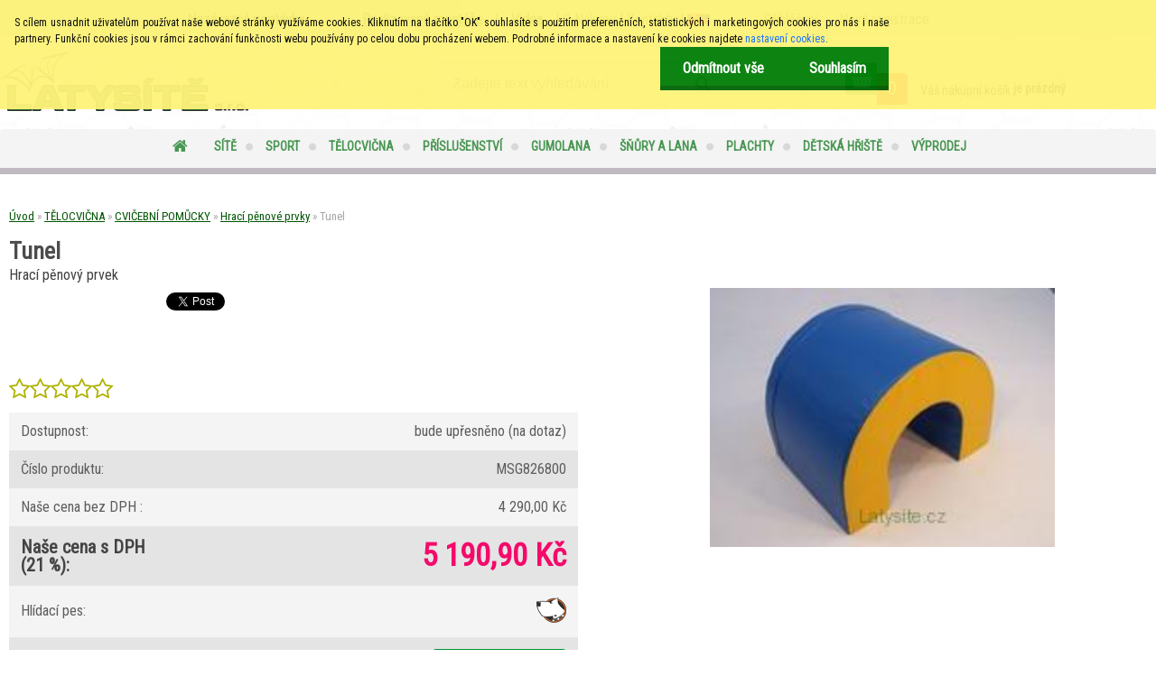

--- FILE ---
content_type: text/html; charset=utf-8
request_url: https://www.latysite.cz/Tunel-d1070.htm
body_size: 39344
content:


        <!DOCTYPE html>
    <html xmlns:og="http://ogp.me/ns#" xmlns:fb="http://www.facebook.com/2008/fbml" lang="cs" class="tmpl__zincum">
      <head>
          <script>
              window.cookie_preferences = getCookieSettings('cookie_preferences');
              window.cookie_statistics = getCookieSettings('cookie_statistics');
              window.cookie_marketing = getCookieSettings('cookie_marketing');

              function getCookieSettings(cookie_name) {
                  if (document.cookie.length > 0)
                  {
                      cookie_start = document.cookie.indexOf(cookie_name + "=");
                      if (cookie_start != -1)
                      {
                          cookie_start = cookie_start + cookie_name.length + 1;
                          cookie_end = document.cookie.indexOf(";", cookie_start);
                          if (cookie_end == -1)
                          {
                              cookie_end = document.cookie.length;
                          }
                          return unescape(document.cookie.substring(cookie_start, cookie_end));
                      }
                  }
                  return false;
              }
          </script>
                    <script async src="https://www.googletagmanager.com/gtag/js?id=PTKJ2DP"></script>
                            <script>
                    window.dataLayer = window.dataLayer || [];
                    function gtag(){dataLayer.push(arguments)};
                    gtag('consent', 'default', {
                        'ad_storage': String(window.cookie_marketing) !== 'false' ? 'granted' : 'denied',
                        'analytics_storage': String(window.cookie_statistics) !== 'false' ? 'granted' : 'denied',
                        'ad_personalization': String(window.cookie_statistics) !== 'false' ? 'granted' : 'denied',
                        'ad_user_data': String(window.cookie_statistics) !== 'false' ? 'granted' : 'denied'
                    });
                    dataLayer.push({
                        'event': 'default_consent'
                    });
                </script>
                    <script>(function(w,d,s,l,i){w[l]=w[l]||[];w[l].push({'gtm.start':
          new Date().getTime(),event:'gtm.js'});var f=d.getElementsByTagName(s)[0],
        j=d.createElement(s),dl=l!='dataLayer'?'&l='+l:'';j.async=true;j.src=
        'https://www.googletagmanager.com/gtm.js?id='+i+dl;f.parentNode.insertBefore(j,f);
      })(window,document,'script','dataLayer','GTM-PTKJ2DP');
        window.dataLayer = window.dataLayer || [];
        window.dataLayer.push({
            event: 'eec.pageview',
            clientIP: '3.145.49.XX'
        });

    </script>
          <script type="text/javascript" src="https://c.seznam.cz/js/rc.js"></script>
              <title>TĚLOCVIČNA | Tunel | Ochranné sítě - Sportovní sítě - Výroba ochranných sítí a gumolan | Latysite.cz</title>
        <script type="text/javascript">var action_unavailable='action_unavailable';var id_language = 'cs';var id_country_code = 'CZ';var language_code = 'cs-CZ';var path_request = '/request.php';var type_request = 'POST';var cache_break = "2517"; var enable_console_debug = false; var enable_logging_errors = false;var administration_id_language = 'cs';var administration_id_country_code = 'CZ';</script>          <script type="text/javascript" src="//ajax.googleapis.com/ajax/libs/jquery/1.8.3/jquery.min.js"></script>
          <script type="text/javascript" src="//code.jquery.com/ui/1.12.1/jquery-ui.min.js" ></script>
                  <script src="/wa_script/js/jquery.hoverIntent.minified.js?_=2025-01-14-11-59" type="text/javascript"></script>
        <script type="text/javascript" src="/admin/jscripts/jquery.qtip.min.js?_=2025-01-14-11-59"></script>
                  <script src="/wa_script/js/jquery.selectBoxIt.min.js?_=2025-01-14-11-59" type="text/javascript"></script>
                  <script src="/wa_script/js/bs_overlay.js?_=2025-01-14-11-59" type="text/javascript"></script>
        <script src="/wa_script/js/bs_design.js?_=2025-01-14-11-59" type="text/javascript"></script>
        <script src="/admin/jscripts/wa_translation.js?_=2025-01-14-11-59" type="text/javascript"></script>
        <link rel="stylesheet" type="text/css" href="/css/jquery.selectBoxIt.wa_script.css?_=2025-01-14-11-59" media="screen, projection">
        <link rel="stylesheet" type="text/css" href="/css/jquery.qtip.lupa.css?_=2025-01-14-11-59">
        
                  <script type="text/javascript">
            if (window.addEventListener) {
              window.addEventListener("load", initLytebox, false);
            } else if (window.attachEvent) {
              window.attachEvent("onload", initLytebox);
            } else {
              window.onload = function() {
                initLytebox();
              }
            }
            function initLytebox() {
              myLytebox = new LyteBox();
            }
          </script>
          <script type="text/javascript">
      function init_products_hovers()
      {
        jQuery(".product").hoverIntent({
          over: function(){
            jQuery(this).find(".icons_width_hack").animate({width: "130px"}, 300, function(){});
          } ,
          out: function(){
            jQuery(this).find(".icons_width_hack").animate({width: "10px"}, 300, function(){});
          },
          interval: 40
        });
      }
      jQuery(document).ready(function(){

        jQuery(".param select, .sorting select").selectBoxIt();

        jQuery(".productFooter").click(function()
        {
          var $product_detail_link = jQuery(this).parent().find("a:first");

          if($product_detail_link.length && $product_detail_link.attr("href"))
          {
            window.location.href = $product_detail_link.attr("href");
          }
        });
        init_products_hovers();
        
        ebar_details_visibility = {};
        ebar_details_visibility["user"] = false;
        ebar_details_visibility["basket"] = false;

        ebar_details_timer = {};
        ebar_details_timer["user"] = setTimeout(function(){},100);
        ebar_details_timer["basket"] = setTimeout(function(){},100);

        function ebar_set_show($caller)
        {
          var $box_name = $($caller).attr("id").split("_")[0];

          ebar_details_visibility["user"] = false;
          ebar_details_visibility["basket"] = false;

          ebar_details_visibility[$box_name] = true;

          resolve_ebar_set_visibility("user");
          resolve_ebar_set_visibility("basket");
        }

        function ebar_set_hide($caller)
        {
          var $box_name = $($caller).attr("id").split("_")[0];

          ebar_details_visibility[$box_name] = false;

          clearTimeout(ebar_details_timer[$box_name]);
          ebar_details_timer[$box_name] = setTimeout(function(){resolve_ebar_set_visibility($box_name);},300);
        }

        function resolve_ebar_set_visibility($box_name)
        {
          if(   ebar_details_visibility[$box_name]
             && jQuery("#"+$box_name+"_detail").is(":hidden"))
          {
            jQuery("#"+$box_name+"_detail").slideDown(300);
          }
          else if(   !ebar_details_visibility[$box_name]
                  && jQuery("#"+$box_name+"_detail").not(":hidden"))
          {
            jQuery("#"+$box_name+"_detail").slideUp(0, function() {
              $(this).css({overflow: ""});
            });
          }
        }

        
        jQuery("#user_icon").hoverIntent({
          over: function(){
            ebar_set_show(this);
            jQuery("#ebar_right_content .img_cart, #basket_icon").qtip("hide");
          } ,
          out: function(){
            ebar_set_hide(this);
          },
          interval: 40
        });
        
        jQuery("#user_icon").click(function(e)
        {
          if(jQuery(e.target).attr("id") == "user_icon")
          {
            window.location.href = "https://www.latysite.cz/r4914ukv/e-login/";
          }
        });

        jQuery("#basket_icon").click(function(e)
        {
          if(jQuery(e.target).attr("id") == "basket_icon")
          {
            window.location.href = "https://www.latysite.cz/r4914ukv/e-basket/";
          }
        });
      BS.Basket.$default_top_basket = false;
      });
    </script>        <meta http-equiv="Content-language" content="cs">
        <meta http-equiv="Content-Type" content="text/html; charset=utf-8">
        <meta name="language" content="czech">
        <meta name="keywords" content="tunel">
        <meta name="description" content="Rozměr: 80 x 60 x 60 cm
Dostupné barvy: různobarevná kombinace (009)
Dodací termín: cca 2-3 týdny">
        <meta name="revisit-after" content="1 Days">
        <meta name="distribution" content="global">
        <meta name="expires" content="never">
                  <meta name="expires" content="never">
                    <link rel="previewimage" href="https://www.latysite.cz/fotky105476/fotos/_vyr_1070MSG826800_Tunnel_t200.jpg" />
                    <link rel="canonical" href="https://www.latysite.cz/Tunel-d1070.htm"/>
          <meta property="og:image" content="http://www.latysite.cz/fotky105476/fotos/_vyrn_1070MSG826800_Tunnel_t200.jpg" />
<meta property="og:image:secure_url" content="https://www.latysite.cz/fotky105476/fotos/_vyrn_1070MSG826800_Tunnel_t200.jpg" />
<meta property="og:image:type" content="image/jpeg" />
<meta property="og:url" content="http://www.latysite.cz/r4914ukv/eshop/51-1-TELOCVICNA/792-2-CVICEBNI-POMUCKY/5/1070-Tunel" />
<meta property="og:title" content="Tunel" />
<meta property="og:description" content="Rozměr: 80 x 60 x 60 cm
Dostupné barvy: různobarevná kombinace (009)
Dodací termín: cca 2-3 týdny" />
<meta property="og:type" content="product" />
<meta property="og:site_name" content="Ochranné sítě - Sportovní sítě - Výroba ochranných sítí a gumolan | Latysite.cz" />

<meta name="google-site-verification" content="UA-10001702-13"/>
<meta name="seznam-wmt" content="kybntk1kcpM48zXuW9uog9RhIeXtjLgr"/>
<meta name="facebook-domain-verification" content="8d8dxdzp3h8qbwl9z89xwp2ajg7zrg"/>            <meta name="robots" content="index, follow">
                      <link href="//www.latysite.cz/fotky105476/icon-zelene.jpg" rel="icon" type="image/jpeg">
          <link rel="shortcut icon" type="image/jpeg" href="//www.latysite.cz/fotky105476/icon-zelene.jpg">
                  <link rel="stylesheet" type="text/css" href="/css/lang_dependent_css/lang_cs.css?_=2025-01-14-11-59" media="screen, projection">
                <link rel='stylesheet' type='text/css' href='/wa_script/js/styles.css?_=2025-01-14-11-59'>
        <script language='javascript' type='text/javascript' src='/wa_script/js/javascripts.js?_=2025-01-14-11-59'></script>
        <script language='javascript' type='text/javascript' src='/wa_script/js/check_tel.js?_=2025-01-14-11-59'></script>
          <script src="/assets/javascripts/buy_button.js?_=2025-01-14-11-59"></script>
            <script type="text/javascript" src="/wa_script/js/bs_user.js?_=2025-01-14-11-59"></script>
        <script type="text/javascript" src="/wa_script/js/bs_fce.js?_=2025-01-14-11-59"></script>
        <script type="text/javascript" src="/wa_script/js/bs_fixed_bar.js?_=2025-01-14-11-59"></script>
        <script type="text/javascript" src="/bohemiasoft/js/bs.js?_=2025-01-14-11-59"></script>
        <script src="/wa_script/js/jquery.number.min.js?_=2025-01-14-11-59" type="text/javascript"></script>
        <script type="text/javascript">
            BS.User.id = 105476;
            BS.User.domain = "r4914ukv";
            BS.User.is_responsive_layout = true;
            BS.User.max_search_query_length = 50;
            BS.User.max_autocomplete_words_count = 5;

            WA.Translation._autocompleter_ambiguous_query = ' Hledavý výraz je pro našeptávač příliš obecný. Zadejte prosím další znaky, slova nebo pokračujte odesláním formuláře pro vyhledávání.';
            WA.Translation._autocompleter_no_results_found = ' Nebyly nalezeny žádné produkty ani kategorie.';
            WA.Translation._error = " Chyba";
            WA.Translation._success = " Nastaveno";
            WA.Translation._warning = " Upozornění";
            WA.Translation._multiples_inc_notify = '<p class="multiples-warning"><strong>Tento produkt je možné objednat pouze v násobcích #inc#. </strong><br><small>Vámi zadaný počet kusů byl navýšen dle tohoto násobku.</small></p>';
            WA.Translation._shipping_change_selected = " Změnit...";
            WA.Translation._shipping_deliver_to_address = " Zásilka bude doručena na zvolenou adresu";

            BS.Design.template = {
              name: "zincum",
              is_selected: function(name) {
                if(Array.isArray(name)) {
                  return name.indexOf(this.name) > -1;
                } else {
                  return name === this.name;
                }
              }
            };
            BS.Design.isLayout3 = true;
            BS.Design.templates = {
              TEMPLATE_ARGON: "argon",TEMPLATE_NEON: "neon",TEMPLATE_CARBON: "carbon",TEMPLATE_XENON: "xenon",TEMPLATE_AURUM: "aurum",TEMPLATE_CUPRUM: "cuprum",TEMPLATE_ERBIUM: "erbium",TEMPLATE_CADMIUM: "cadmium",TEMPLATE_BARIUM: "barium",TEMPLATE_CHROMIUM: "chromium",TEMPLATE_SILICIUM: "silicium",TEMPLATE_IRIDIUM: "iridium",TEMPLATE_INDIUM: "indium",TEMPLATE_OXYGEN: "oxygen",TEMPLATE_HELIUM: "helium",TEMPLATE_FLUOR: "fluor",TEMPLATE_FERRUM: "ferrum",TEMPLATE_TERBIUM: "terbium",TEMPLATE_URANIUM: "uranium",TEMPLATE_ZINCUM: "zincum",TEMPLATE_CERIUM: "cerium",TEMPLATE_KRYPTON: "krypton",TEMPLATE_THORIUM: "thorium",TEMPLATE_ETHERUM: "etherum",TEMPLATE_KRYPTONIT: "kryptonit",TEMPLATE_TITANIUM: "titanium",TEMPLATE_PLATINUM: "platinum"            };
        </script>
                  <script src="/js/progress_button/modernizr.custom.js"></script>
                      <link rel="stylesheet" type="text/css" href="/bower_components/owl.carousel/dist/assets/owl.carousel.min.css" />
            <link rel="stylesheet" type="text/css" href="/bower_components/owl.carousel/dist/assets/owl.theme.default.min.css" />
            <script src="/bower_components/owl.carousel/dist/owl.carousel.min.js"></script>
                      <link rel="stylesheet" type="text/css" href="/bower_components/priority-nav/dist/priority-nav-core.css" />
            <script src="/bower_components/priority-nav/dist/priority-nav.js"></script>
                      <link rel="stylesheet" type="text/css" href="//static.bohemiasoft.com/jave/style.css?_=2025-01-14-11-59" media="screen">
                    <link rel="stylesheet" type="text/css" href="/css/font-awesome.4.7.0.min.css" media="screen">
          <link rel="stylesheet" type="text/css" href="/sablony/nove/zincum/zincumpink/css/product_var3.css?_=2025-01-14-11-59" media="screen">
                    <link rel="stylesheet"
                type="text/css"
                id="tpl-editor-stylesheet"
                href="/sablony/nove/zincum/zincumpink/css/colors.css?_=2025-01-14-11-59"
                media="screen">

          <meta name="viewport" content="width=device-width, initial-scale=1.0">
          <link rel="stylesheet" 
                   type="text/css" 
                   href="https://static.bohemiasoft.com/custom-css/zincum.css?_1751018334" 
                   media="screen">            <script src="//static.bohemiasoft.com/jave/js/jquery.masonry.min.js?_=2025-01-14-11-59" type="text/javascript"></script>
            <link rel="stylesheet" type="text/css" href="/css/steps_order.css?_=2025-01-14-11-59" media="screen"><style type="text/css">
               <!--#site_logo{
                  width: 275px;
                  height: 100px;
                  background-image: url('/fotky105476/design_setup/images/logo_logo-obrys.png?cache_time=1763462122');
                  background-repeat: no-repeat;
                  
                }html body .myheader { 
          background-image: url('/fotky105476/design_setup/images/custom_image_centerpage.jpg?cache_time=1763462122');
          border: black;
          background-repeat: repeat-x;
          background-position: 50% 50%;
          
        }#page_background{
                  
                  background-repeat: repeat;
                  background-position: 0px 0px;
                  background-color: transparent;
                }.bgLupa{
                  padding: 0;
                  border: none;
                }/***pozadi oddelovace***/
      body #page .leftmenu2 ul li.leftmenuCat, body #page .leftmenu2 ul li.leftmenuCat:hover {
                  background-color:#000000!important;
        }
      body #page .leftmenu ul li.leftmenuCat, body #page .leftmenu ul li.leftmenuCat:hover {
                  background-color:#000000!important;
        }

 :root { 
 }
-->
                </style>          <link rel="stylesheet" type="text/css" href="/fotky105476/design_setup/css/user_defined.css?_=1635170419" media="screen, projection">
                    <script type="text/javascript" src="/admin/jscripts/wa_dialogs.js?_=2025-01-14-11-59"></script>
            <script>
      $(document).ready(function() {
        if (getCookie('show_cookie_message' + '_105476_cz') != 'no') {
          if($('#cookies-agreement').attr('data-location') === '0')
          {
            $('.cookies-wrapper').css("top", "0px");
          }
          else
          {
            $('.cookies-wrapper').css("bottom", "0px");
          }
          $('.cookies-wrapper').show();
        }

        $('#cookies-notify__close').click(function() {
          setCookie('show_cookie_message' + '_105476_cz', 'no');
          $('#cookies-agreement').slideUp();
          $("#masterpage").attr("style", "");
          setCookie('cookie_preferences', 'true');
          setCookie('cookie_statistics', 'true');
          setCookie('cookie_marketing', 'true');
          window.cookie_preferences = true;
          window.cookie_statistics = true;
          window.cookie_marketing = true;
          if(typeof gtag === 'function') {
              gtag('consent', 'update', {
                  'ad_storage': 'granted',
                  'analytics_storage': 'granted',
                  'ad_user_data': 'granted',
                  'ad_personalization': 'granted'
              });
          }
         return false;
        });

        $("#cookies-notify__disagree").click(function(){
            save_preferences();
        });

        $('#cookies-notify__preferences-button-close').click(function(){
            var cookies_notify_preferences = $("#cookies-notify-checkbox__preferences").is(':checked');
            var cookies_notify_statistics = $("#cookies-notify-checkbox__statistics").is(':checked');
            var cookies_notify_marketing = $("#cookies-notify-checkbox__marketing").is(':checked');
            save_preferences(cookies_notify_preferences, cookies_notify_statistics, cookies_notify_marketing);
        });

        function save_preferences(preferences = false, statistics = false, marketing = false)
        {
            setCookie('show_cookie_message' + '_105476_cz', 'no');
            $('#cookies-agreement').slideUp();
            $("#masterpage").attr("style", "");
            setCookie('cookie_preferences', preferences);
            setCookie('cookie_statistics', statistics);
            setCookie('cookie_marketing', marketing);
            window.cookie_preferences = preferences;
            window.cookie_statistics = statistics;
            window.cookie_marketing = marketing;
            if(marketing && typeof gtag === 'function')
            {
                gtag('consent', 'update', {
                    'ad_storage': 'granted'
                });
            }
            if(statistics && typeof gtag === 'function')
            {
                gtag('consent', 'update', {
                    'analytics_storage': 'granted',
                    'ad_user_data': 'granted',
                    'ad_personalization': 'granted',
                });
            }
            if(marketing === false && BS && BS.seznamIdentity) {
                BS.seznamIdentity.clearIdentity();
            }
        }

        /**
         * @param {String} cookie_name
         * @returns {String}
         */
        function getCookie(cookie_name) {
          if (document.cookie.length > 0)
          {
            cookie_start = document.cookie.indexOf(cookie_name + "=");
            if (cookie_start != -1)
            {
              cookie_start = cookie_start + cookie_name.length + 1;
              cookie_end = document.cookie.indexOf(";", cookie_start);
              if (cookie_end == -1)
              {
                cookie_end = document.cookie.length;
              }
              return unescape(document.cookie.substring(cookie_start, cookie_end));
            }
          }
          return "";
        }
        
        /**
         * @param {String} cookie_name
         * @param {String} value
         */
        function setCookie(cookie_name, value) {
          var time = new Date();
          time.setTime(time.getTime() + 365*24*60*60*1000); // + 1 rok
          var expires = "expires="+time.toUTCString();
          document.cookie = cookie_name + "=" + escape(value) + "; " + expires + "; path=/";
        }
      });
    </script>
    <script async src="https://www.googletagmanager.com/gtag/js?id=AW-1004049312"></script><script>
window.dataLayer = window.dataLayer || [];
function gtag(){dataLayer.push(arguments);}
gtag('js', new Date());
gtag('config', 'AW-1004049312', { debug_mode: true });
</script>        <script type="text/javascript" src="/wa_script/js/search_autocompleter.js?_=2025-01-14-11-59"></script>
                <link rel="stylesheet" type="text/css" href="/assets/vendor/magnific-popup/magnific-popup.css" />
      <script src="/assets/vendor/magnific-popup/jquery.magnific-popup.js"></script>
      <script type="text/javascript">
        BS.env = {
          decPoint: ",",
          basketFloatEnabled: true        };
      </script>
      <script type="text/javascript" src="/node_modules/select2/dist/js/select2.min.js"></script>
      <script type="text/javascript" src="/node_modules/maximize-select2-height/maximize-select2-height.min.js"></script>
      <script type="text/javascript">
        (function() {
          $.fn.select2.defaults.set("language", {
            noResults: function() {return " Nenalezeny žádné položky"},
            inputTooShort: function(o) {
              var n = o.minimum - o.input.length;
              return " Prosím zadejte #N# nebo více znaků.".replace("#N#", n);
            }
          });
          $.fn.select2.defaults.set("width", "100%")
        })();

      </script>
      <link type="text/css" rel="stylesheet" href="/node_modules/select2/dist/css/select2.min.css" />
      <script type="text/javascript" src="/wa_script/js/countdown_timer.js?_=2025-01-14-11-59"></script>
      <script type="text/javascript" src="/wa_script/js/app.js?_=2025-01-14-11-59"></script>
      <script type="text/javascript" src="/node_modules/jquery-validation/dist/jquery.validate.min.js"></script>

                <link rel="stylesheet" type="text/css" href="/fotky105476/design_setup/css/__style.css?_=1702475733" />
          
          </head>
          <script type="text/javascript">
        var fb_pixel = 'active';
      </script>
      <script type="text/javascript" src="/wa_script/js/fb_pixel_func.js"></script>
        <body class="lang-cs layout3 not-home page-product-detail page-product-1070 basket-empty slider_available template-slider-custom vat-payer-y alternative-currency-n" >
      <!-- Google Tag Manager (noscript) end -->
    <noscript><iframe src="https://www.googletagmanager.com/ns.html?id=GTM-PTKJ2DP"
                      height="0" width="0" style="display:none;visibility:hidden"></iframe></noscript>
    <!-- End Google Tag Manager (noscript) -->
          <a name="topweb"></a>
            <div id="cookies-agreement" class="cookies-wrapper" data-location="0"
         style="background-color: #fff37a;
                 opacity: 0.95"
    >
      <div class="cookies-notify-background"></div>
      <div class="cookies-notify" style="display:block!important;">
        <div class="cookies-notify__bar">
          <div class="cookies-notify__bar1">
            <div class="cookies-notify__text"
                                  style="color: #000000;"
                                 >
                S cílem usnadnit uživatelům používat naše webové stránky využíváme cookies. Kliknutím na tlačítko "OK" souhlasíte s použitím preferenčních, statistických i marketingových cookies pro nás i naše partnery. Funkční cookies jsou v rámci zachování funkčnosti webu používány po celou dobu procházení webem. Podrobné informace a nastavení ke cookies najdete <span class="cookies-notify__detail_button"style="color: #000000;">nastavení cookies</span>.            </div>
            <div class="cookies-notify__button">
                <a href="#" id="cookies-notify__disagree" class="secondary-btn"
                   style="color: #ffffff;
                           background-color: #007d06;
                           opacity: 1"
                >Odmítnout vše</a>
              <a href="#" id="cookies-notify__close"
                 style="color: #ffffff;
                        background-color: #007d06;
                        opacity: 1"
                >Souhlasím</a>
            </div>
          </div>
                        <div class="cookies-notify__detail_box hidden"
                                  style="color: #000000;"
                             >
                <div id="cookies-nofify__close_detail"> Zavřít</div>
                <div>
                    <br />
                    <b> Co jsou cookies?</b><br />
                    <span> Cookies jsou krátké textové informace, které jsou uloženy ve Vašem prohlížeči. Tyto informace běžně používají všechny webové stránky a jejich procházením dochází k ukládání cookies. Pomocí partnerských skriptů, které mohou stránky používat (například Google analytics</span><br /><br />
                    <b> Jak lze nastavit práci webu s cookies?</b><br />
                    <span> Přestože doporučujeme povolit používání všech typů cookies, práci webu s nimi můžete nastavit dle vlastních preferencí pomocí checkboxů zobrazených níže. Po odsouhlasení nastavení práce s cookies můžete změnit své rozhodnutí smazáním či editací cookies přímo v nastavení Vašeho prohlížeče. Podrobnější informace k promazání cookies najdete v nápovědě Vašeho prohlížeče.</span>
                </div>
                <div class="cookies-notify__checkboxes"
                                         style="color: #000000;"
                                     >
                    <div class="checkbox-custom checkbox-default cookies-notify__checkbox">
                        <input type="checkbox" id="cookies-notify-checkbox__functional" checked disabled />
                        <label for="cookies-notify-checkbox__functional" class="cookies-notify__checkbox_label"> Nutné</label>
                    </div>
                    <div class="checkbox-custom checkbox-default cookies-notify__checkbox">
                        <input type="checkbox" id="cookies-notify-checkbox__preferences" checked />
                        <label for="cookies-notify-checkbox__preferences" class="cookies-notify__checkbox_label"> Preferenční</label>
                    </div>
                    <div class="checkbox-custom checkbox-default cookies-notify__checkbox">
                        <input type="checkbox" id="cookies-notify-checkbox__statistics" checked />
                        <label for="cookies-notify-checkbox__statistics" class="cookies-notify__checkbox_label"> Statistické</label>
                    </div>
                    <div class="checkbox-custom checkbox-default cookies-notify__checkbox">
                        <input type="checkbox" id="cookies-notify-checkbox__marketing" checked />
                        <label for="cookies-notify-checkbox__marketing" class="cookies-notify__checkbox_label"> Marketingové</label>
                    </div>
                </div>
                <div id="cookies-notify__cookie_types">
                    <div class="cookies-notify__cookie_type cookie-active" data-type="functional">
                         Nutné (13)
                    </div>
                    <div class="cookies-notify__cookie_type" data-type="preferences">
                         Preferenční (1)
                    </div>
                    <div class="cookies-notify__cookie_type" data-type="statistics">
                         Statistické (15)
                    </div>
                    <div class="cookies-notify__cookie_type" data-type="marketing">
                         Marketingové (15)
                    </div>
                    <div class="cookies-notify__cookie_type" data-type="unclassified">
                         Neklasifikované (7)
                    </div>
                </div>
                <div id="cookies-notify__cookie_detail">
                    <div class="cookie-notify__cookie_description">
                        <span id="cookie-notify__description_functional" class="cookie_description_active"> Tyto informace jsou nezbytné ke správnému chodu webové stránky jako například vkládání zboží do košíku, uložení vyplněných údajů nebo přihlášení do zákaznické sekce.</span>
                        <span id="cookie-notify__description_preferences" class="hidden"> Tyto cookies umožní přizpůsobit chování nebo vzhled stránky dle Vašich potřeb, například volba jazyka.</span>
                        <span id="cookie-notify__description_statistics" class="hidden"> Díky těmto cookies mohou majitelé i developeři webu více porozumět chování uživatelů a vyvijet stránku tak, aby byla co nejvíce prozákaznická. Tedy abyste co nejrychleji našli hledané zboží nebo co nejsnáze dokončili jeho nákup.</span>
                        <span id="cookie-notify__description_marketing" class="hidden"> Tyto informace umožní personalizovat zobrazení nabídek přímo pro Vás díky historické zkušenosti procházení dřívějších stránek a nabídek.</span>
                        <span id="cookie-notify__description_unclassified" class="hidden"> Tyto cookies prozatím nebyly roztříděny do vlastní kategorie.</span>
                    </div>
                    <style>
                        #cookies-notify__cookie_detail_table td
                        {
                            color: #000000                        }
                    </style>
                    <table class="table" id="cookies-notify__cookie_detail_table">
                        <thead>
                            <tr>
                                <th> Jméno</th>
                                <th> Účel</th>
                                <th> Vypršení</th>
                            </tr>
                        </thead>
                        <tbody>
                                                    <tr>
                                <td>show_cookie_message</td>
                                <td>Ukládá informaci o potřebě zobrazení cookie lišty</td>
                                <td>1 rok</td>
                            </tr>
                                                        <tr>
                                <td>__zlcmid</td>
                                <td>Tento soubor cookie se používá k uložení identity návštěvníka během návštěv a preference návštěvníka deaktivovat naši funkci živého chatu. </td>
                                <td>1 rok</td>
                            </tr>
                                                        <tr>
                                <td>__cfruid</td>
                                <td>Tento soubor cookie je součástí služeb poskytovaných společností Cloudflare – včetně vyrovnávání zátěže, doručování obsahu webových stránek a poskytování připojení DNS pro provozovatele webových stránek. </td>
                                <td>relace</td>
                            </tr>
                                                        <tr>
                                <td>_auth</td>
                                <td>Zajišťuje bezpečnost procházení návštěvníků tím, že zabraňuje padělání požadavků mezi stránkami. Tento soubor cookie je nezbytný pro bezpečnost webu a návštěvníka. </td>
                                <td>1 rok</td>
                            </tr>
                                                        <tr>
                                <td>csrftoken</td>
                                <td>Pomáhá předcházet útokům Cross-Site Request Forgery (CSRF). 
</td>
                                <td>1 rok</td>
                            </tr>
                                                        <tr>
                                <td>PHPSESSID</td>
                                <td>Zachovává stav uživatelské relace napříč požadavky na stránky. </td>
                                <td>relace</td>
                            </tr>
                                                        <tr>
                                <td>rc::a</td>
                                <td>Tento soubor cookie se používá k rozlišení mezi lidmi a roboty. To je výhodné pro web, aby
vytvářet platné zprávy o používání jejich webových stránek. </td>
                                <td>persistentní</td>
                            </tr>
                                                        <tr>
                                <td>rc::c</td>
                                <td>Tento soubor cookie se používá k rozlišení mezi lidmi a roboty. </td>
                                <td>relace</td>
                            </tr>
                                                        <tr>
                                <td>AWSALBCORS</td>
                                <td>Registruje, který server-cluster obsluhuje návštěvníka. To se používá v kontextu s vyrovnáváním zátěže, aby se optimalizovala uživatelská zkušenost. </td>
                                <td>6 dnů</td>
                            </tr>
                                                        <tr>
                                <td>18plus_allow_access#</td>
                                <td>Ukládá informaci o odsouhlasení okna 18+ pro web.</td>
                                <td>neznámý</td>
                            </tr>
                                                        <tr>
                                <td>18plus_cat#</td>
                                <td>Ukládá informaci o odsouhlasení okna 18+ pro kategorii.</td>
                                <td>neznámý</td>
                            </tr>
                                                        <tr>
                                <td>bs_slide_menu</td>
                                <td></td>
                                <td>neznámý</td>
                            </tr>
                                                        <tr>
                                <td>left_menu</td>
                                <td>Ukládá informaci o způsobu zobrazení levého menu.</td>
                                <td>neznámý</td>
                            </tr>
                                                    </tbody>
                    </table>
                    <div class="cookies-notify__button">
                        <a href="#" id="cookies-notify__preferences-button-close"
                           style="color: #ffffff;
                                background-color: #007d06;
                                opacity: 1">
                            Uložit nastavení                        </a>
                    </div>
                </div>
            </div>
                    </div>
      </div>
    </div>
    
  <div id="responsive_layout_large"></div><div id="page">      <div class="top-bar" id="topBar">
                  <div class="top-bar-content">
            <p style="text-align: center;"><span style="color: #000000;"><span style="color: #993300;"><strong><a href="https://www.laty.cz/nezavazna-poptavka" target="_blank" rel="noopener" title="Zadat nezávaznou poptávku" style="text-decoration: none;">Nezávazná poptávka</a></strong> </span>          <strong><a href="/nase-realizace/" title="Kde jsme instalovali naše ochranné sítě">Realizované montáže</a> </strong>| <strong><a href="/videa" title="Video ukázky - co děláme">Videa</a> </strong></span><span style="color: #000000;">| <a href="/vse-o-nakupu" title="Obchodní a platební podmínky" style="text-decoration: none;">O Nákupu</a> | <a href="/kontakty" title="Kontakty na tým Latysítě.cz" style="text-decoration: none;">Kontakty</a> | <a href="https://www.laty.sk" title="Slovenská verze Laty.sk"><img src="/fotky105476/uvod/slovakia-flag.png" alt="Slovenská jazyk" width="25" height="17" caption="false" /></a></span></p>
<p style="text-align: center;"><span style="color: #000000;"></span></p>          </div>
                    <div class="top-bar-login">
                          <span class="user-login"><a href="/r4914ukv/e-login">Přihlášení</a></span>
              <span class="user-register"><a href="/r4914ukv/e-register">Nová registrace</a></span>
                        </div>
                        </div>
          <script type="text/javascript">
      var responsive_articlemenu_name = ' Menu';
      var responsive_eshopmenu_name = ' E-shop';
    </script>
        <link rel="stylesheet" type="text/css" href="/css/masterslider.css?_=2025-01-14-11-59" media="screen, projection">
    <script type="text/javascript" src="/js/masterslider.min.js"></script>
    <div class="myheader">
                <div class="navigate_bar">
            <div class="logo-wrapper">
            <a id="site_logo" href="//www.latysite.cz" class="mylogo" aria-label="Logo"></a>
    </div>
                <div id="search">
      <form name="search" id="searchForm" action="/search-engine.htm" method="GET" enctype="multipart/form-data">
        <label for="q" class="title_left2"> Hľadanie</label>
        <p>
          <input name="slovo" type="text" class="inputBox" id="q" placeholder=" Zadejte text vyhledávání" maxlength="50">
          
          <input type="hidden" id="source_service" value="www.webareal.cz">
        </p>
        <div class="wrapper_search_submit">
          <input type="submit" class="search_submit" aria-label="search" name="search_submit" value="">
        </div>
        <div id="search_setup_area">
          <input id="hledatjak2" checked="checked" type="radio" name="hledatjak" value="2">
          <label for="hledatjak2">Hledat ve zboží</label>
          <br />
          <input id="hledatjak1"  type="radio" name="hledatjak" value="1">
          <label for="hledatjak1">Hledat v článcích</label>
                    <script type="text/javascript">
            function resolve_search_mode_visibility()
            {
              if (jQuery('form[name=search] input').is(':focus'))
              {
                if (jQuery('#search_setup_area').is(':hidden'))
                {
                  jQuery('#search_setup_area').slideDown(400);
                }
              }
              else
              {
                if (jQuery('#search_setup_area').not(':hidden'))
                {
                  jQuery('#search_setup_area').slideUp(400);
                }
              }
            }

            $('form[name=search] input').click(function() {
              this.focus();
            });

            jQuery('form[name=search] input')
                .focus(function() {
                  resolve_search_mode_visibility();
                })
                .blur(function() {
                  setTimeout(function() {
                    resolve_search_mode_visibility();
                  }, 1000);
                });

          </script>
                  </div>
      </form>
    </div>
    
  <div id="ebar" class="" >        <div id="basket_icon" >
            <div id="basket_detail">
                <div id="basket_arrow_tag"></div>
                <div id="basket_content_tag">
                    <a id="quantity_tag" href="/r4914ukv/e-basket" rel="nofollow" class="elink"><span class="quantity_count">0</span></a>
                    <span class="basket_empty"> Váš nákupní košík <span class="bold">je prázdný</span></span>                </div>
            </div>
        </div>
                </div>            <div class="eshop-menu drop-menu" id="dropMenu">
      <div id="dropMenuWrapper">
            <div class="menu-wrapper leftmenu" id="menuWrapper">
          <ul class="root-eshop-menu" id="menuContent">
              <li class="home-button">
              <a href="//www.latysite.cz">
      <i class="fa fa-home" aria-hidden="true"></i>
    </a>
            </li>
            <li class="eshop-menu-item item-1 has-submenu">
            <a class="item-link level-1" href="/SITE-c48_0_1.htm">SÍTĚ</a>
          <ul class="eshop-submenu-root menu-level-2">
          <li class="eshop-menu-item item-1 has-submenu">
            <div class="menu-item-box">
                  <div class="menu-item-img">
            <a href="/SITE-c48_786_2.htm" title="NA MÍRU v m2">
              <img src="/fotky105476/icons/site-na-miru-icon.png" title="NA MÍRU v m2" alt="NA MÍRU v m2" />
            </a>
          </div>
                  <div class="menu-item-cat">
          <a class="item-link level-2" href="/SITE-c48_786_2.htm">NA MÍRU v m2</a>
              <ul class="eshop-submenu-root menu-level-3">
          <li class="eshop-menu-item item-1">
            <a class="item-link level-3" href="/SITE-c48_787_3.htm">Uzlované sítě</a>
          </li>
        <li class="eshop-menu-item item-2">
            <a class="item-link level-3" href="/SITE-c48_788_3.htm">Bezuzlové sítě</a>
          </li>
        <li class="eshop-menu-item item-3">
            <a class="item-link level-3" href="/SITE-c48_863_3.htm">Obšití sítě</a>
          </li>
        <li class="eshop-menu-item item-4">
            <a class="item-link level-3" href="/SITE-c48_866_3.htm">Zátěžové šňůry k sítím</a>
          </li>
        </ul>
            </div>
      </div>
          </li>
        <li class="eshop-menu-item item-2 has-submenu">
            <div class="menu-item-box">
                  <div class="menu-item-img">
            <a href="/SITE-c48_678_2.htm" title="NA LEŠENÍ">
              <img src="/fotky105476/icons/site-leseni.png" title="NA LEŠENÍ" alt="NA LEŠENÍ" />
            </a>
          </div>
                  <div class="menu-item-cat">
          <a class="item-link level-2" href="/SITE-c48_678_2.htm">NA LEŠENÍ</a>
              <ul class="eshop-submenu-root menu-level-3">
          <li class="eshop-menu-item item-1">
            <a class="item-link level-3" href="/SITE-c48_687_3.htm">Stínící sítě</a>
          </li>
        <li class="eshop-menu-item item-2">
            <a class="item-link level-3" href="/SITE-c48_688_3.htm">Sítě s potiskem</a>
          </li>
        </ul>
            </div>
      </div>
          </li>
        <li class="eshop-menu-item item-3 has-submenu">
            <div class="menu-item-box">
                  <div class="menu-item-img">
            <a href="/SITE-c48_679_2.htm" title="KRYCÍ">
              <img src="/fotky105476/icons/kryci-site-icon.png" title="KRYCÍ" alt="KRYCÍ" />
            </a>
          </div>
                  <div class="menu-item-cat">
          <a class="item-link level-2" href="/SITE-c48_679_2.htm">KRYCÍ</a>
              <ul class="eshop-submenu-root menu-level-3">
          <li class="eshop-menu-item item-1">
            <a class="item-link level-3" href="/SITE-c48_695_3.htm">Na bazén</a>
          </li>
        <li class="eshop-menu-item item-2">
            <a class="item-link level-3" href="/SITE-c48_696_3.htm">Na pískoviště</a>
          </li>
        <li class="eshop-menu-item item-3">
            <a class="item-link level-3" href="/SITE-c48_697_3.htm">Na kontejnery</a>
          </li>
        <li class="eshop-menu-item item-4">
            <a class="item-link level-3" href="/SITE-c48_698_3.htm">Na vozíky</a>
          </li>
        </ul>
            </div>
      </div>
          </li>
        <li class="eshop-menu-item item-4 has-submenu">
            <div class="menu-item-box">
                  <div class="menu-item-img">
            <a href="/SITE-c48_718_2.htm" title="OSTATNÍ SÍTĚ">
              <img src="/fotky105476/icons/ostatni-site-icon.png" title="OSTATNÍ SÍTĚ" alt="OSTATNÍ SÍTĚ" />
            </a>
          </div>
                  <div class="menu-item-cat">
          <a class="item-link level-2" href="/SITE-c48_718_2.htm">OSTATNÍ SÍTĚ</a>
              <ul class="eshop-submenu-root menu-level-3">
          <li class="eshop-menu-item item-1">
            <a class="item-link level-3" href="/SITE-c48_719_3.htm">Krmné sítě</a>
          </li>
        <li class="eshop-menu-item item-2">
            <a class="item-link level-3" href="/SITE-c48_872_3.htm">Sítě na ploty</a>
          </li>
        <li class="eshop-menu-item item-3">
            <a class="item-link level-3" href="/SITE-c48_720_3.htm">Na vánoční stromky</a>
          </li>
        <li class="eshop-menu-item item-4">
            <a class="item-link level-3" href="/SITE-c48_722_3.htm">Odpadové sítě</a>
          </li>
        </ul>
            </div>
      </div>
          </li>
        <li class="eshop-menu-item item-5 has-submenu">
            <div class="menu-item-box">
                  <div class="menu-item-img">
            <a href="/SITE-c48_677_2.htm" title="PROTI PTACTVU">
              <img src="/fotky105476/icons/site-ptaci-icon.png" title="PROTI PTACTVU" alt="PROTI PTACTVU" />
            </a>
          </div>
                  <div class="menu-item-cat">
          <a class="item-link level-2" href="/SITE-c48_677_2.htm">PROTI PTACTVU</a>
              <ul class="eshop-submenu-root menu-level-3">
          <li class="eshop-menu-item item-1">
            <a class="item-link level-3" href="/SITE-c48_689_3.htm">Sítě na vinice</a>
          </li>
        <li class="eshop-menu-item item-2">
            <a class="item-link level-3" href="/SITE-c48_690_3.htm">Sítě na balkóny</a>
          </li>
        <li class="eshop-menu-item item-3">
            <a class="item-link level-3" href="/SITE-c48_691_3.htm">Sítě na okna</a>
          </li>
        <li class="eshop-menu-item item-4">
            <a class="item-link level-3" href="/SITE-c48_692_3.htm">Sítě na stropy</a>
          </li>
        <li class="eshop-menu-item item-5">
            <a class="item-link level-3" href="/SITE-c48_693_3.htm">Sítě na voliéry</a>
          </li>
        <li class="eshop-menu-item item-6">
            <a class="item-link level-3" href="/SITE-c48_694_3.htm">Sítě na sady</a>
          </li>
        </ul>
            </div>
      </div>
          </li>
        <li class="eshop-menu-item item-6 has-submenu">
            <div class="menu-item-box">
                  <div class="menu-item-img">
            <a href="/SITE-c48_684_2.htm" title="ZÁCHYTNÉ">
              <img src="/fotky105476/icons/sit-pad-icon.png" title="ZÁCHYTNÉ" alt="ZÁCHYTNÉ" />
            </a>
          </div>
                  <div class="menu-item-cat">
          <a class="item-link level-2" href="/SITE-c48_684_2.htm">ZÁCHYTNÉ</a>
              <ul class="eshop-submenu-root menu-level-3">
          <li class="eshop-menu-item item-1">
            <a class="item-link level-3" href="/SITE-c48_700_3.htm">Na regály</a>
          </li>
        <li class="eshop-menu-item item-2">
            <a class="item-link level-3" href="/SITE-c48_701_3.htm">Na lešení</a>
          </li>
        <li class="eshop-menu-item item-3">
            <a class="item-link level-3" href="/SITE-c48_702_3.htm">Na mosty</a>
          </li>
        <li class="eshop-menu-item item-4">
            <a class="item-link level-3" href="/SITE-c48_703_3.htm">Na stavbu</a>
          </li>
        <li class="eshop-menu-item item-5">
            <a class="item-link level-3" href="/SITE-c48_704_3.htm">Do výrobního provozu</a>
          </li>
        <li class="eshop-menu-item item-6">
            <a class="item-link level-3" href="/SITE-c48_932_3.htm">Proti pádu osob</a>
          </li>
        </ul>
            </div>
      </div>
          </li>
        <li class="eshop-menu-item item-7 has-submenu">
            <div class="menu-item-box">
                  <div class="menu-item-img">
            <a href="/SITE-c48_789_2.htm" title="NA HŘIŠTĚ">
              <img src="/fotky105476/icons/telocvicna-menu.png" title="NA HŘIŠTĚ" alt="NA HŘIŠTĚ" />
            </a>
          </div>
                  <div class="menu-item-cat">
          <a class="item-link level-2" href="/SITE-c48_789_2.htm">NA HŘIŠTĚ</a>
              <ul class="eshop-submenu-root menu-level-3">
          <li class="eshop-menu-item item-1">
            <a class="item-link level-3" href="/SITE-c48_790_3.htm">Fotbalové hřiště</a>
          </li>
        <li class="eshop-menu-item item-2">
            <a class="item-link level-3" href="/SITE-c48_803_3.htm">Multifunkční hřiště</a>
          </li>
        <li class="eshop-menu-item item-3">
            <a class="item-link level-3" href="/SITE-c48_804_3.htm">Golfové hřiště</a>
          </li>
        <li class="eshop-menu-item item-4">
            <a class="item-link level-3" href="/SITE-c48_805_3.htm">Stínící sítě na ploty</a>
          </li>
        <li class="eshop-menu-item item-5">
            <a class="item-link level-3" href="/SITE-c48_864_3.htm">Obšití sítě</a>
          </li>
        </ul>
            </div>
      </div>
          </li>
        <li class="eshop-menu-item item-8 has-submenu">
            <div class="menu-item-box">
                  <div class="menu-item-img">
            <a href="/SITE-c48_682_2.htm" title="DO INTERIÉRU">
              <img src="/fotky105476/icons/site-interier-icon.png" title="DO INTERIÉRU" alt="DO INTERIÉRU" />
            </a>
          </div>
                  <div class="menu-item-cat">
          <a class="item-link level-2" href="/SITE-c48_682_2.htm">DO INTERIÉRU</a>
              <ul class="eshop-submenu-root menu-level-3">
          <li class="eshop-menu-item item-1">
            <a class="item-link level-3" href="/SITE-c48_705_3.htm">Sítě na zábradlí</a>
          </li>
        <li class="eshop-menu-item item-2">
            <a class="item-link level-3" href="/SITE-c48_706_3.htm">Sítě na stropy</a>
          </li>
        <li class="eshop-menu-item item-3">
            <a class="item-link level-3" href="/SITE-c48_707_3.htm">Dekorační sítě</a>
          </li>
        <li class="eshop-menu-item item-4">
            <a class="item-link level-3" href="/SITE-c48_708_3.htm">Sítě na postele</a>
          </li>
        <li class="eshop-menu-item item-5">
            <a class="item-link level-3" href="/SITE-c48_709_3.htm">Dělící sítě</a>
          </li>
        </ul>
            </div>
      </div>
          </li>
        <li class="eshop-menu-item item-9 has-submenu">
            <div class="menu-item-box">
                  <div class="menu-item-img">
            <a href="/SITE-c48_713_2.htm" title="NEHOŘLAVÁ ÚPRAVA">
              <img src="/fotky105476/icons/nehorlave-site-icon.png" title="NEHOŘLAVÁ ÚPRAVA" alt="NEHOŘLAVÁ ÚPRAVA" />
            </a>
          </div>
                  <div class="menu-item-cat">
          <a class="item-link level-2" href="/SITE-c48_713_2.htm">NEHOŘLAVÁ ÚPRAVA</a>
              <ul class="eshop-submenu-root menu-level-3">
          <li class="eshop-menu-item item-1">
            <a class="item-link level-3" href="/SITE-c48_714_3.htm">Uzlované sítě</a>
          </li>
        <li class="eshop-menu-item item-2">
            <a class="item-link level-3" href="/SITE-c48_715_3.htm">Bezuzlové sítě</a>
          </li>
        </ul>
            </div>
      </div>
          </li>
        <li class="eshop-menu-item item-10">
            <div class="menu-item-box">
                  <div class="menu-item-img">
            <a href="/SITE-c48_683_2.htm" title="ANTIVANDALSKÉ">
              <img src="/fotky105476/icons/anivandalske-icon.png" title="ANTIVANDALSKÉ" alt="ANTIVANDALSKÉ" />
            </a>
          </div>
                  <div class="menu-item-cat">
          <a class="item-link level-2" href="/SITE-c48_683_2.htm">ANTIVANDALSKÉ</a>
                  </div>
      </div>
          </li>
        <li class="eshop-menu-item item-11">
            <div class="menu-item-box">
                  <div class="menu-item-img">
            <a href="/SITE-c48_680_2.htm" title="NA SKLÁDKY">
              <img src="/fotky105476/icons/site-skladky-icon.png" title="NA SKLÁDKY" alt="NA SKLÁDKY" />
            </a>
          </div>
                  <div class="menu-item-cat">
          <a class="item-link level-2" href="/SITE-c48_680_2.htm">NA SKLÁDKY</a>
                  </div>
      </div>
          </li>
        </ul>
        </li>
        <li class="eshop-menu-item item-2 has-submenu">
            <a class="item-link level-1" href="/SPORT-c50_0_1.htm">SPORT</a>
          <ul class="eshop-submenu-root menu-level-2">
          <li class="eshop-menu-item item-1 has-submenu">
            <div class="menu-item-box">
                  <div class="menu-item-img">
            <a href="/SPORT-c50_736_2.htm" title="FOTBAL">
              <img src="/fotky105476/icons/fotbal-icon.png" title="FOTBAL" alt="FOTBAL" />
            </a>
          </div>
                  <div class="menu-item-cat">
          <a class="item-link level-2" href="/SPORT-c50_736_2.htm">FOTBAL</a>
              <ul class="eshop-submenu-root menu-level-3">
          <li class="eshop-menu-item item-1">
            <a class="item-link level-3" href="/SPORT-c50_745_3.htm">Sítě na branky</a>
          </li>
        <li class="eshop-menu-item item-2">
            <a class="item-link level-3" href="/SPORT-c50_746_3.htm">Profesionální branky</a>
          </li>
        <li class="eshop-menu-item item-3">
            <a class="item-link level-3" href="/SPORT-c50_747_3.htm">Mini branky</a>
          </li>
        <li class="eshop-menu-item item-4">
            <a class="item-link level-3" href="/SPORT-c50_783_3.htm">Hobby branky</a>
          </li>
        <li class="eshop-menu-item item-5">
            <a class="item-link level-3" href="/SPORT-c50_748_3.htm">Příslušenství k brankám</a>
          </li>
        <li class="eshop-menu-item item-6">
            <a class="item-link level-3" href="/SPORT-c50_749_3.htm">Lavičky pro hráče</a>
          </li>
        <li class="eshop-menu-item item-7">
            <a class="item-link level-3" href="/SPORT-c50_750_3.htm">Příslušenství na hřiště</a>
          </li>
        </ul>
            </div>
      </div>
          </li>
        <li class="eshop-menu-item item-2 has-submenu">
            <div class="menu-item-box">
                  <div class="menu-item-img">
            <a href="/SPORT-c50_738_2.htm" title="HÁZENÁ">
              <img src="/fotky105476/icons/hazena-icon.png" title="HÁZENÁ" alt="HÁZENÁ" />
            </a>
          </div>
                  <div class="menu-item-cat">
          <a class="item-link level-2" href="/SPORT-c50_738_2.htm">HÁZENÁ</a>
              <ul class="eshop-submenu-root menu-level-3">
          <li class="eshop-menu-item item-1">
            <a class="item-link level-3" href="/SPORT-c50_754_3.htm">Branky na házenou</a>
          </li>
        <li class="eshop-menu-item item-2">
            <a class="item-link level-3" href="/SPORT-c50_755_3.htm">Sítě na branky</a>
          </li>
        <li class="eshop-menu-item item-3">
            <a class="item-link level-3" href="/SPORT-c50_784_3.htm">Příslušenství pro branky</a>
          </li>
        </ul>
            </div>
      </div>
          </li>
        <li class="eshop-menu-item item-3 has-submenu">
            <div class="menu-item-box">
                  <div class="menu-item-img">
            <a href="/SPORT-c50_737_2.htm" title="HOKEJ">
              <img src="/fotky105476/icons/hokej-icon.png" title="HOKEJ" alt="HOKEJ" />
            </a>
          </div>
                  <div class="menu-item-cat">
          <a class="item-link level-2" href="/SPORT-c50_737_2.htm">HOKEJ</a>
              <ul class="eshop-submenu-root menu-level-3">
          <li class="eshop-menu-item item-1">
            <a class="item-link level-3" href="/SPORT-c50_751_3.htm">Brankové sítě</a>
          </li>
        <li class="eshop-menu-item item-2">
            <a class="item-link level-3" href="/SPORT-c50_752_3.htm">Hokejové branky</a>
          </li>
        <li class="eshop-menu-item item-3">
            <a class="item-link level-3" href="/SPORT-c50_753_3.htm">Hokejové příslušenství</a>
          </li>
        </ul>
            </div>
      </div>
          </li>
        <li class="eshop-menu-item item-4 has-submenu">
            <div class="menu-item-box">
                  <div class="menu-item-img">
            <a href="/SPORT-c50_744_2.htm" title="LYŽOVÁNÍ">
              <img src="/fotky105476/icons/lyzovani-icon.png" title="LYŽOVÁNÍ" alt="LYŽOVÁNÍ" />
            </a>
          </div>
                  <div class="menu-item-cat">
          <a class="item-link level-2" href="/SPORT-c50_744_2.htm">LYŽOVÁNÍ</a>
              <ul class="eshop-submenu-root menu-level-3">
          <li class="eshop-menu-item item-1">
            <a class="item-link level-3" href="/SPORT-c50_780_3.htm">Lyžařské plůtky</a>
          </li>
        </ul>
            </div>
      </div>
          </li>
        <li class="eshop-menu-item item-5 has-submenu">
            <div class="menu-item-box">
                  <div class="menu-item-img">
            <a href="/SPORT-c50_777_2.htm" title="PŘÍSLUŠENSTVÍ">
              <img src="/fotky105476/icons/sport-prislusenstvi-icon.png" title="PŘÍSLUŠENSTVÍ" alt="PŘÍSLUŠENSTVÍ" />
            </a>
          </div>
                  <div class="menu-item-cat">
          <a class="item-link level-2" href="/SPORT-c50_777_2.htm">PŘÍSLUŠENSTVÍ</a>
              <ul class="eshop-submenu-root menu-level-3">
          <li class="eshop-menu-item item-1">
            <a class="item-link level-3" href="/SPORT-c50_778_3.htm">Lajnovačky</a>
          </li>
        <li class="eshop-menu-item item-2">
            <a class="item-link level-3" href="/SPORT-c50_779_3.htm">Informační tabule</a>
          </li>
        <li class="eshop-menu-item item-3">
            <a class="item-link level-3" href="/SPORT-c50_785_3.htm">Sítě na míče</a>
          </li>
        </ul>
            </div>
      </div>
          </li>
        <li class="eshop-menu-item item-6 has-submenu">
            <div class="menu-item-box">
                  <div class="menu-item-img">
            <a href="/SPORT-c50_740_2.htm" title="BADMINTON">
              <img src="/fotky105476/icons/badminton-icon.png" title="BADMINTON" alt="BADMINTON" />
            </a>
          </div>
                  <div class="menu-item-cat">
          <a class="item-link level-2" href="/SPORT-c50_740_2.htm">BADMINTON</a>
              <ul class="eshop-submenu-root menu-level-3">
          <li class="eshop-menu-item item-1">
            <a class="item-link level-3" href="/SPORT-c50_758_3.htm">Badmintonové sítě</a>
          </li>
        <li class="eshop-menu-item item-2">
            <a class="item-link level-3" href="/SPORT-c50_762_3.htm">Badmintonové sloupky</a>
          </li>
        </ul>
            </div>
      </div>
          </li>
        <li class="eshop-menu-item item-7 has-submenu">
            <div class="menu-item-box">
                  <div class="menu-item-img">
            <a href="/SPORT-c50_742_2.htm" title="VOLEJBAL">
              <img src="/fotky105476/icons/volejbal-icon.png" title="VOLEJBAL" alt="VOLEJBAL" />
            </a>
          </div>
                  <div class="menu-item-cat">
          <a class="item-link level-2" href="/SPORT-c50_742_2.htm">VOLEJBAL</a>
              <ul class="eshop-submenu-root menu-level-3">
          <li class="eshop-menu-item item-1">
            <a class="item-link level-3" href="/SPORT-c50_767_3.htm">Volejbalové sítě</a>
          </li>
        <li class="eshop-menu-item item-2">
            <a class="item-link level-3" href="/SPORT-c50_769_3.htm">Volejbalové sloupky</a>
          </li>
        <li class="eshop-menu-item item-3">
            <a class="item-link level-3" href="/SPORT-c50_770_3.htm">Stanoviště rozhodčího</a>
          </li>
        <li class="eshop-menu-item item-4">
            <a class="item-link level-3" href="/SPORT-c50_771_3.htm">Volejbalové anténky</a>
          </li>
        </ul>
            </div>
      </div>
          </li>
        <li class="eshop-menu-item item-8 has-submenu">
            <div class="menu-item-box">
                  <div class="menu-item-img">
            <a href="/SPORT-c50_900_2.htm" title="BEACH VOLEJBAL">
              <img src="/fotky105476/icons/beach-icon.png" title="BEACH VOLEJBAL" alt="BEACH VOLEJBAL" />
            </a>
          </div>
                  <div class="menu-item-cat">
          <a class="item-link level-2" href="/SPORT-c50_900_2.htm">BEACH VOLEJBAL</a>
              <ul class="eshop-submenu-root menu-level-3">
          <li class="eshop-menu-item item-1">
            <a class="item-link level-3" href="/SPORT-c50_901_3.htm">Sítě na plážový volejbal</a>
          </li>
        <li class="eshop-menu-item item-2">
            <a class="item-link level-3" href="/SPORT-c50_902_3.htm">Lajny na plážový volejbal</a>
          </li>
        </ul>
            </div>
      </div>
          </li>
        <li class="eshop-menu-item item-9 has-submenu">
            <div class="menu-item-box">
                  <div class="menu-item-img">
            <a href="/SPORT-c50_741_2.htm" title="TENIS">
              <img src="/fotky105476/icons/tenis-icon.png" title="TENIS" alt="TENIS" />
            </a>
          </div>
                  <div class="menu-item-cat">
          <a class="item-link level-2" href="/SPORT-c50_741_2.htm">TENIS</a>
              <ul class="eshop-submenu-root menu-level-3">
          <li class="eshop-menu-item item-1">
            <a class="item-link level-3" href="/SPORT-c50_763_3.htm">Tenisové sítě</a>
          </li>
        <li class="eshop-menu-item item-2">
            <a class="item-link level-3" href="/SPORT-c50_764_3.htm">Tenisové sloupky</a>
          </li>
        <li class="eshop-menu-item item-3">
            <a class="item-link level-3" href="/SPORT-c50_895_3.htm">Tenisové zástěny</a>
          </li>
        <li class="eshop-menu-item item-4">
            <a class="item-link level-3" href="/SPORT-c50_896_3.htm">Dělící sítě</a>
          </li>
        <li class="eshop-menu-item item-5">
            <a class="item-link level-3" href="/SPORT-c50_765_3.htm">Zametací sítě</a>
          </li>
        <li class="eshop-menu-item item-6">
            <a class="item-link level-3" href="/SPORT-c50_766_3.htm">Příslušenství na hřiště</a>
          </li>
        </ul>
            </div>
      </div>
          </li>
        <li class="eshop-menu-item item-10 has-submenu">
            <div class="menu-item-box">
                  <div class="menu-item-img">
            <a href="/SPORT-c50_743_2.htm" title="BASKETBAL">
              <img src="/fotky105476/icons/basketbal-icon.png" title="BASKETBAL" alt="BASKETBAL" />
            </a>
          </div>
                  <div class="menu-item-cat">
          <a class="item-link level-2" href="/SPORT-c50_743_2.htm">BASKETBAL</a>
              <ul class="eshop-submenu-root menu-level-3">
          <li class="eshop-menu-item item-1">
            <a class="item-link level-3" href="/SPORT-c50_773_3.htm">Basketbalové desky</a>
          </li>
        <li class="eshop-menu-item item-2">
            <a class="item-link level-3" href="/SPORT-c50_774_3.htm">Obroučky a síťky</a>
          </li>
        <li class="eshop-menu-item item-3">
            <a class="item-link level-3" href="/SPORT-c50_775_3.htm">Basketbalové konstrukce</a>
          </li>
        </ul>
            </div>
      </div>
          </li>
        <li class="eshop-menu-item item-11 has-submenu">
            <div class="menu-item-box">
                  <div class="menu-item-img">
            <a href="/SPORT-c50_739_2.htm" title="FLORBAL">
              <img src="/fotky105476/icons/florbal-icon.png" title="FLORBAL" alt="FLORBAL" />
            </a>
          </div>
                  <div class="menu-item-cat">
          <a class="item-link level-2" href="/SPORT-c50_739_2.htm">FLORBAL</a>
              <ul class="eshop-submenu-root menu-level-3">
          <li class="eshop-menu-item item-1">
            <a class="item-link level-3" href="/SPORT-c50_756_3.htm">Florbalové branky</a>
          </li>
        <li class="eshop-menu-item item-2">
            <a class="item-link level-3" href="/SPORT-c50_757_3.htm">Sítě na branky</a>
          </li>
        </ul>
            </div>
      </div>
          </li>
        <li class="eshop-menu-item item-12 has-submenu">
            <div class="menu-item-box">
                  <div class="menu-item-img">
            <a href="/SPORT-c50_878_2.htm" title="ATLETIKA">
              <img src="/fotky105476/icons/atletika-icon.png" title="ATLETIKA" alt="ATLETIKA" />
            </a>
          </div>
                  <div class="menu-item-cat">
          <a class="item-link level-2" href="/SPORT-c50_878_2.htm">ATLETIKA</a>
              <ul class="eshop-submenu-root menu-level-3">
          <li class="eshop-menu-item item-1">
            <a class="item-link level-3" href="/SPORT-c50_879_3.htm">Skok vysoký</a>
          </li>
        <li class="eshop-menu-item item-2">
            <a class="item-link level-3" href="/SPORT-c50_881_3.htm">Skok daleký</a>
          </li>
        <li class="eshop-menu-item item-3">
            <a class="item-link level-3" href="/SPORT-c50_880_3.htm">Skok o tyči</a>
          </li>
        <li class="eshop-menu-item item-4">
            <a class="item-link level-3" href="/SPORT-c50_882_3.htm">Vrh koulí, kladivem, diskem</a>
          </li>
        </ul>
            </div>
      </div>
          </li>
        </ul>
        </li>
        <li class="eshop-menu-item item-3 has-submenu item-active">
            <a class="item-link level-1" href="/TELOCVICNA-c51_0_1.htm">TĚLOCVIČNA</a>
          <ul class="eshop-submenu-root menu-level-2">
          <li class="eshop-menu-item item-1 has-submenu">
            <div class="menu-item-box">
                  <div class="menu-item-img">
            <a href="/TELOCVICNA-c51_793_2.htm" title="ŽÍNĚNKY">
              <img src="/fotky105476/icons/zinenky-icon.png" title="ŽÍNĚNKY" alt="ŽÍNĚNKY" />
            </a>
          </div>
                  <div class="menu-item-cat">
          <a class="item-link level-2" href="/TELOCVICNA-c51_793_2.htm">ŽÍNĚNKY</a>
              <ul class="eshop-submenu-root menu-level-3">
          <li class="eshop-menu-item item-1">
            <a class="item-link level-3" href="/TELOCVICNA-c51_811_3.htm">Univerzální lepené</a>
          </li>
        <li class="eshop-menu-item item-2">
            <a class="item-link level-3" href="/TELOCVICNA-c51_812_3.htm">Klasické šité</a>
          </li>
        <li class="eshop-menu-item item-3">
            <a class="item-link level-3" href="/TELOCVICNA-c51_813_3.htm">Skládací žíněnky</a>
          </li>
        <li class="eshop-menu-item item-4">
            <a class="item-link level-3" href="/TELOCVICNA-c51_814_3.htm">Nárazové žíněnky</a>
          </li>
        <li class="eshop-menu-item item-5">
            <a class="item-link level-3" href="/TELOCVICNA-c51_933_3.htm">Minižíněnky pro děti</a>
          </li>
        <li class="eshop-menu-item item-6">
            <a class="item-link level-3" href="/TELOCVICNA-c51_815_3.htm">Dopadové žíněnky</a>
          </li>
        <li class="eshop-menu-item item-7">
            <a class="item-link level-3" href="/TELOCVICNA-c51_816_3.htm">Doskokové žíněnky</a>
          </li>
        <li class="eshop-menu-item item-8">
            <a class="item-link level-3" href="/TELOCVICNA-c51_905_3.htm">Doskočiště</a>
          </li>
        <li class="eshop-menu-item item-9">
            <a class="item-link level-3" href="/TELOCVICNA-c51_817_3.htm">Příslušenství</a>
          </li>
        </ul>
            </div>
      </div>
          </li>
        <li class="eshop-menu-item item-2 has-submenu">
            <div class="menu-item-box">
                  <div class="menu-item-img">
            <a href="/TELOCVICNA-c51_791_2.htm" title="GYMNASTIKA">
              <img src="/fotky105476/icons/gymnastika-icon.png" title="GYMNASTIKA" alt="GYMNASTIKA" />
            </a>
          </div>
                  <div class="menu-item-cat">
          <a class="item-link level-2" href="/TELOCVICNA-c51_791_2.htm">GYMNASTIKA</a>
              <ul class="eshop-submenu-root menu-level-3">
          <li class="eshop-menu-item item-1">
            <a class="item-link level-3" href="/TELOCVICNA-c51_796_3.htm">Trampolíny</a>
          </li>
        <li class="eshop-menu-item item-2">
            <a class="item-link level-3" href="/TELOCVICNA-c51_797_3.htm">Odrazové můstky</a>
          </li>
        <li class="eshop-menu-item item-3">
            <a class="item-link level-3" href="/TELOCVICNA-c51_798_3.htm">Švédské bedny</a>
          </li>
        <li class="eshop-menu-item item-4">
            <a class="item-link level-3" href="/TELOCVICNA-c51_799_3.htm">Hrazdy - Kruhy - Šplh</a>
          </li>
        <li class="eshop-menu-item item-5">
            <a class="item-link level-3" href="/TELOCVICNA-c51_800_3.htm">Žebřiny</a>
          </li>
        <li class="eshop-menu-item item-6">
            <a class="item-link level-3" href="/TELOCVICNA-c51_801_3.htm">Kladiny</a>
          </li>
        <li class="eshop-menu-item item-7">
            <a class="item-link level-3" href="/TELOCVICNA-c51_802_3.htm">Koně - Kozy</a>
          </li>
        </ul>
            </div>
      </div>
          </li>
        <li class="eshop-menu-item item-3 has-submenu item-active">
            <div class="menu-item-box">
                  <div class="menu-item-img">
            <a href="/TELOCVICNA-c51_792_2.htm" title="CVIČEBNÍ POMŮCKY">
              <img src="/fotky105476/icons/penove-prvky-icon.png" title="CVIČEBNÍ POMŮCKY" alt="CVIČEBNÍ POMŮCKY" />
            </a>
          </div>
                  <div class="menu-item-cat">
          <a class="item-link level-2" href="/TELOCVICNA-c51_792_2.htm">CVIČEBNÍ POMŮCKY</a>
              <ul class="eshop-submenu-root menu-level-3">
          <li class="eshop-menu-item item-1 item-active">
            <a class="item-link level-3" href="/TELOCVICNA-c51_806_3.htm">Hrací pěnové prvky</a>
          </li>
        <li class="eshop-menu-item item-2">
            <a class="item-link level-3" href="/TELOCVICNA-c51_807_3.htm">Cvičební pěnové pomůcky</a>
          </li>
        <li class="eshop-menu-item item-3">
            <a class="item-link level-3" href="/TELOCVICNA-c51_808_3.htm">Terapeutické pěnové pomůcky</a>
          </li>
        </ul>
            </div>
      </div>
          </li>
        <li class="eshop-menu-item item-4 has-submenu">
            <div class="menu-item-box">
                  <div class="menu-item-img">
            <a href="/TELOCVICNA-c51_794_2.htm" title="GYMNASTICKÉ KOBERCE">
              <img src="/fotky105476/icons/gymn-koberc-icon.png" title="GYMNASTICKÉ KOBERCE" alt="GYMNASTICKÉ KOBERCE" />
            </a>
          </div>
                  <div class="menu-item-cat">
          <a class="item-link level-2" href="/TELOCVICNA-c51_794_2.htm">GYMNASTICKÉ KOBERCE</a>
              <ul class="eshop-submenu-root menu-level-3">
          <li class="eshop-menu-item item-1">
            <a class="item-link level-3" href="/TELOCVICNA-c51_809_3.htm">Standardní rozměry</a>
          </li>
        <li class="eshop-menu-item item-2">
            <a class="item-link level-3" href="/TELOCVICNA-c51_810_3.htm">Koberce na přání</a>
          </li>
        </ul>
            </div>
      </div>
          </li>
        </ul>
        </li>
        <li class="eshop-menu-item item-4 has-submenu">
            <a class="item-link level-1" href="/PRISLUSENSTVI-c4_0_1.htm">PŘÍSLUŠENSTVÍ</a>
          <ul class="eshop-submenu-root menu-level-2">
          <li class="eshop-menu-item item-1">
            <div class="menu-item-box">
                  <div class="menu-item-img">
            <a href="/PRISLUSENSTVI-c4_931_2.htm" title="UPÍNACÍ POPRUHY">
              <img src="/fotky105476/icons/popruhy-icon.png" title="UPÍNACÍ POPRUHY" alt="UPÍNACÍ POPRUHY" />
            </a>
          </div>
                  <div class="menu-item-cat">
          <a class="item-link level-2" href="/PRISLUSENSTVI-c4_931_2.htm">UPÍNACÍ POPRUHY</a>
                  </div>
      </div>
          </li>
        <li class="eshop-menu-item item-2">
            <div class="menu-item-box">
                  <div class="menu-item-img">
            <a href="/PRISLUSENSTVI-c4_40_2.htm" title="KARABINY">
              <img src="/fotky105476/icons/prislusenstvi-menu.png" title="KARABINY" alt="KARABINY" />
            </a>
          </div>
                  <div class="menu-item-cat">
          <a class="item-link level-2" href="/PRISLUSENSTVI-c4_40_2.htm">KARABINY</a>
                  </div>
      </div>
          </li>
        <li class="eshop-menu-item item-3">
            <div class="menu-item-box">
                  <div class="menu-item-img">
            <a href="/PRISLUSENSTVI-c4_53_2.htm" title="HÁČKY A KONCOVKY">
              <img src="/fotky105476/icons/koncovky-icon.png" title="HÁČKY A KONCOVKY" alt="HÁČKY A KONCOVKY" />
            </a>
          </div>
                  <div class="menu-item-cat">
          <a class="item-link level-2" href="/PRISLUSENSTVI-c4_53_2.htm">HÁČKY A KONCOVKY</a>
                  </div>
      </div>
          </li>
        <li class="eshop-menu-item item-4">
            <div class="menu-item-box">
                  <div class="menu-item-img">
            <a href="/PRISLUSENSTVI-c4_226_2.htm" title="ZÁTĚŽOVÉ ŠŇŮRY">
              <img src="/fotky105476/icons/zatezove-snury-icon.png" title="ZÁTĚŽOVÉ ŠŇŮRY" alt="ZÁTĚŽOVÉ ŠŇŮRY" />
            </a>
          </div>
                  <div class="menu-item-cat">
          <a class="item-link level-2" href="/PRISLUSENSTVI-c4_226_2.htm">ZÁTĚŽOVÉ ŠŇŮRY</a>
                  </div>
      </div>
          </li>
        <li class="eshop-menu-item item-5">
            <div class="menu-item-box">
                  <div class="menu-item-img">
            <a href="/PRISLUSENSTVI-c4_46_2.htm" title="SVORKY">
              <img src="/fotky105476/icons/svorka-icon.png" title="SVORKY" alt="SVORKY" />
            </a>
          </div>
                  <div class="menu-item-cat">
          <a class="item-link level-2" href="/PRISLUSENSTVI-c4_46_2.htm">SVORKY</a>
                  </div>
      </div>
          </li>
        <li class="eshop-menu-item item-6">
            <div class="menu-item-box">
                  <div class="menu-item-img">
            <a href="/PRISLUSENSTVI-c4_47_2.htm" title="NAPÍNÁKY">
              <img src="/fotky105476/icons/napinaky-icon.png" title="NAPÍNÁKY" alt="NAPÍNÁKY" />
            </a>
          </div>
                  <div class="menu-item-cat">
          <a class="item-link level-2" href="/PRISLUSENSTVI-c4_47_2.htm">NAPÍNÁKY</a>
                  </div>
      </div>
          </li>
        <li class="eshop-menu-item item-7">
            <div class="menu-item-box">
                  <div class="menu-item-img">
            <a href="/PRISLUSENSTVI-c4_50_2.htm" title="OCELOVÁ LANKA">
              <img src="/fotky105476/icons/ocel-lanko-icon.png" title="OCELOVÁ LANKA" alt="OCELOVÁ LANKA" />
            </a>
          </div>
                  <div class="menu-item-cat">
          <a class="item-link level-2" href="/PRISLUSENSTVI-c4_50_2.htm">OCELOVÁ LANKA</a>
                  </div>
      </div>
          </li>
        <li class="eshop-menu-item item-8">
            <div class="menu-item-box">
                  <div class="menu-item-img">
            <a href="/PRISLUSENSTVI-c4_48_2.htm" title="OSTATNÍ">
              <img src="/fotky105476/icons/ostatni-prislusenstvi-icon.png" title="OSTATNÍ" alt="OSTATNÍ" />
            </a>
          </div>
                  <div class="menu-item-cat">
          <a class="item-link level-2" href="/PRISLUSENSTVI-c4_48_2.htm">OSTATNÍ</a>
                  </div>
      </div>
          </li>
        </ul>
        </li>
        <li class="eshop-menu-item item-5 has-submenu">
            <a class="item-link level-1" href="/GUMOLANA-c3_0_1.htm">GUMOLANA</a>
          <ul class="eshop-submenu-root menu-level-2">
          <li class="eshop-menu-item item-1">
            <div class="menu-item-box">
                  <div class="menu-item-img">
            <a href="/GUMOLANA-c3_725_2.htm" title="GUMOLANA">
              <img src="/fotky105476/icons/gumolano.png" title="GUMOLANA" alt="GUMOLANA" />
            </a>
          </div>
                  <div class="menu-item-cat">
          <a class="item-link level-2" href="/GUMOLANA-c3_725_2.htm">GUMOLANA</a>
                  </div>
      </div>
          </li>
        <li class="eshop-menu-item item-2">
            <div class="menu-item-box">
                  <div class="menu-item-img">
            <a href="/GUMOLANA-c3_726_2.htm" title="PRUŽENKY">
              <img src="/fotky105476/icons/pruzenky-icon.png" title="PRUŽENKY" alt="PRUŽENKY" />
            </a>
          </div>
                  <div class="menu-item-cat">
          <a class="item-link level-2" href="/GUMOLANA-c3_726_2.htm">PRUŽENKY</a>
                  </div>
      </div>
          </li>
        </ul>
        </li>
        <li class="eshop-menu-item item-6 has-submenu">
            <a class="item-link level-1" href="/SNURY-A-LANA-c5_0_1.htm">ŠŇŮRY A LANA</a>
          <ul class="eshop-submenu-root menu-level-2">
          <li class="eshop-menu-item item-1 has-submenu">
            <div class="menu-item-box">
                  <div class="menu-item-img">
            <a href="/SNURY-A-LANA-c5_728_2.htm" title="ŠŇŮRY A LANA">
              <img src="/fotky105476/icons/snury-icon.png" title="ŠŇŮRY A LANA" alt="ŠŇŮRY A LANA" />
            </a>
          </div>
                  <div class="menu-item-cat">
          <a class="item-link level-2" href="/SNURY-A-LANA-c5_728_2.htm">ŠŇŮRY A LANA</a>
              <ul class="eshop-submenu-root menu-level-3">
          <li class="eshop-menu-item item-1">
            <a class="item-link level-3" href="/SNURY-A-LANA-c5_729_3.htm">S výplní</a>
          </li>
        <li class="eshop-menu-item item-2">
            <a class="item-link level-3" href="/SNURY-A-LANA-c5_730_3.htm">Bez výplně</a>
          </li>
        <li class="eshop-menu-item item-3">
            <a class="item-link level-3" href="/SNURY-A-LANA-c5_731_3.htm">Spiroidní</a>
          </li>
        <li class="eshop-menu-item item-4">
            <a class="item-link level-3" href="/SNURY-A-LANA-c5_938_3.htm">Ploché dutiny</a>
          </li>
        <li class="eshop-menu-item item-5">
            <a class="item-link level-3" href="/SNURY-A-LANA-c5_732_3.htm">Paracord</a>
          </li>
        <li class="eshop-menu-item item-6">
            <a class="item-link level-3" href="/SNURY-A-LANA-c5_733_3.htm">Zátěžová šňůra</a>
          </li>
        </ul>
            </div>
      </div>
          </li>
        <li class="eshop-menu-item item-2 has-submenu">
            <div class="menu-item-box">
                  <div class="menu-item-img">
            <a href="/SNURY-A-LANA-c5_734_2.htm" title="SPECIÁLNÍ ŠŇŮRY">
              <img src="/fotky105476/icons/special-snury-icon.png" title="SPECIÁLNÍ ŠŇŮRY" alt="SPECIÁLNÍ ŠŇŮRY" />
            </a>
          </div>
                  <div class="menu-item-cat">
          <a class="item-link level-2" href="/SNURY-A-LANA-c5_734_2.htm">SPECIÁLNÍ ŠŇŮRY</a>
              <ul class="eshop-submenu-root menu-level-3">
          <li class="eshop-menu-item item-1">
            <a class="item-link level-3" href="/SNURY-A-LANA-c5_735_3.htm">Twaron - Kevlar</a>
          </li>
        <li class="eshop-menu-item item-2">
            <a class="item-link level-3" href="/SNURY-A-LANA-c5_867_3.htm">HMPE - Dyneema</a>
          </li>
        </ul>
            </div>
      </div>
          </li>
        <li class="eshop-menu-item item-3">
            <div class="menu-item-box">
                  <div class="menu-item-img">
            <a href="/SNURY-A-LANA-c5_260_2.htm" title="ISILINK">
              <img src="/fotky105476/icons/isilink-icon.png" title="ISILINK" alt="ISILINK" />
            </a>
          </div>
                  <div class="menu-item-cat">
          <a class="item-link level-2" href="/SNURY-A-LANA-c5_260_2.htm">ISILINK</a>
                  </div>
      </div>
          </li>
        <li class="eshop-menu-item item-4">
            <div class="menu-item-box">
                  <div class="menu-item-img">
            <a href="/SNURY-A-LANA-c5_887_2.htm" title="LANA Z PŘÍRODNÍCH MATERIÁLŮ">
              <img src="/fotky105476/icons/prirodni-provaz-ikon.png" title="LANA Z PŘÍRODNÍCH MATERIÁLŮ" alt="LANA Z PŘÍRODNÍCH MATERIÁLŮ" />
            </a>
          </div>
                  <div class="menu-item-cat">
          <a class="item-link level-2" href="/SNURY-A-LANA-c5_887_2.htm">LANA Z PŘÍRODNÍCH MATERIÁLŮ</a>
                  </div>
      </div>
          </li>
        <li class="eshop-menu-item item-5">
            <div class="menu-item-box">
                  <div class="menu-item-img">
            <a href="/SNURY-A-LANA-c5_335_2.htm" title="ZAVLAŽOVACÍ KNOTY">
              <img src="/fotky105476/icons/knoty-icon.png" title="ZAVLAŽOVACÍ KNOTY" alt="ZAVLAŽOVACÍ KNOTY" />
            </a>
          </div>
                  <div class="menu-item-cat">
          <a class="item-link level-2" href="/SNURY-A-LANA-c5_335_2.htm">ZAVLAŽOVACÍ KNOTY</a>
                  </div>
      </div>
          </li>
        </ul>
        </li>
        <li class="eshop-menu-item item-7 has-submenu">
            <a class="item-link level-1" href="/PLACHTY-c49_0_1.htm">PLACHTY</a>
          <ul class="eshop-submenu-root menu-level-2">
          <li class="eshop-menu-item item-1 has-submenu">
            <div class="menu-item-box">
                  <div class="menu-item-img">
            <a href="/PLACHTY-c49_716_2.htm" title="NEPRODYŠNÉ PLACHTY">
              <img src="/fotky105476/icons/plachta-menu.png" title="NEPRODYŠNÉ PLACHTY" alt="NEPRODYŠNÉ PLACHTY" />
            </a>
          </div>
                  <div class="menu-item-cat">
          <a class="item-link level-2" href="/PLACHTY-c49_716_2.htm">NEPRODYŠNÉ PLACHTY</a>
              <ul class="eshop-submenu-root menu-level-3">
          <li class="eshop-menu-item item-1">
            <a class="item-link level-3" href="/PLACHTY-c49_723_3.htm">Plachty na sypače, na sudy</a>
          </li>
        <li class="eshop-menu-item item-2">
            <a class="item-link level-3" href="/PLACHTY-c49_937_3.htm">Krycí plachty na vířivky</a>
          </li>
        <li class="eshop-menu-item item-3">
            <a class="item-link level-3" href="/PLACHTY-c49_898_3.htm">Plachty na přání</a>
          </li>
        </ul>
            </div>
      </div>
          </li>
        <li class="eshop-menu-item item-2">
            <div class="menu-item-box">
                  <div class="menu-item-img">
            <a href="/PLACHTY-c49_717_2.htm" title="PRODYŠNÉ PLACHTY">
              <img src="/fotky105476/icons/prodysne-site-icon.png" title="PRODYŠNÉ PLACHTY" alt="PRODYŠNÉ PLACHTY" />
            </a>
          </div>
                  <div class="menu-item-cat">
          <a class="item-link level-2" href="/PLACHTY-c49_717_2.htm">PRODYŠNÉ PLACHTY</a>
                  </div>
      </div>
          </li>
        </ul>
        </li>
        <li class="eshop-menu-item item-8 has-submenu">
            <a class="item-link level-1" href="/DETSKA-HRISTE-c14_0_1.htm">DĚTSKÁ HŘIŠTĚ</a>
          <ul class="eshop-submenu-root menu-level-2">
          <li class="eshop-menu-item item-1 has-submenu">
            <div class="menu-item-box">
                  <div class="menu-item-img">
            <a href="/DETSKA-HRISTE-c14_286_2.htm" title="ŠPLHACÍ SÍTĚ">
              <img src="/fotky105476/icons/splhaci-site-icon.png" title="ŠPLHACÍ SÍTĚ" alt="ŠPLHACÍ SÍTĚ" />
            </a>
          </div>
                  <div class="menu-item-cat">
          <a class="item-link level-2" href="/DETSKA-HRISTE-c14_286_2.htm">ŠPLHACÍ SÍTĚ</a>
              <ul class="eshop-submenu-root menu-level-3">
          <li class="eshop-menu-item item-1">
            <a class="item-link level-3" href="/DETSKA-HRISTE-c14_934_3.htm">ŠPLHACÍ SÍTĚ</a>
          </li>
        <li class="eshop-menu-item item-2">
            <a class="item-link level-3" href="/DETSKA-HRISTE-c14_935_3.htm">KONCOVKY K UPEVNĚNÍ</a>
          </li>
        <li class="eshop-menu-item item-3">
            <a class="item-link level-3" href="/DETSKA-HRISTE-c14_936_3.htm">ŠPLHACÍ LANA A ŽEBŘÍKY</a>
          </li>
        </ul>
            </div>
      </div>
          </li>
        <li class="eshop-menu-item item-2 has-submenu">
            <div class="menu-item-box">
                  <div class="menu-item-img">
            <a href="/DETSKA-HRISTE-c14_299_2.htm" title="HOUPAČKY - HNÍZDA">
              <img src="/fotky105476/icons/ptaci-hnizda-icon.png" title="HOUPAČKY - HNÍZDA" alt="HOUPAČKY - HNÍZDA" />
            </a>
          </div>
                  <div class="menu-item-cat">
          <a class="item-link level-2" href="/DETSKA-HRISTE-c14_299_2.htm">HOUPAČKY - HNÍZDA</a>
              <ul class="eshop-submenu-root menu-level-3">
          <li class="eshop-menu-item item-1">
            <a class="item-link level-3" href="/DETSKA-HRISTE-c14_892_3.htm">Houpačky</a>
          </li>
        <li class="eshop-menu-item item-2">
            <a class="item-link level-3" href="/DETSKA-HRISTE-c14_893_3.htm">Ptačí hnízda</a>
          </li>
        <li class="eshop-menu-item item-3">
            <a class="item-link level-3" href="/DETSKA-HRISTE-c14_894_3.htm">Pružinové houpačky</a>
          </li>
        </ul>
            </div>
      </div>
          </li>
        <li class="eshop-menu-item item-3">
            <div class="menu-item-box">
                  <div class="menu-item-img">
            <a href="/DETSKA-HRISTE-c14_300_2.htm" title="HOUPACÍ SÍTĚ">
              <img src="/fotky105476/icons/houpaci-sit-icon.png" title="HOUPACÍ SÍTĚ" alt="HOUPACÍ SÍTĚ" />
            </a>
          </div>
                  <div class="menu-item-cat">
          <a class="item-link level-2" href="/DETSKA-HRISTE-c14_300_2.htm">HOUPACÍ SÍTĚ</a>
                  </div>
      </div>
          </li>
        <li class="eshop-menu-item item-4 has-submenu">
            <div class="menu-item-box">
                  <div class="menu-item-img">
            <a href="/DETSKA-HRISTE-c14_889_2.htm" title="SKLUZAVKY">
              <img src="/fotky105476/icons/skluzavky-icon.png" title="SKLUZAVKY" alt="SKLUZAVKY" />
            </a>
          </div>
                  <div class="menu-item-cat">
          <a class="item-link level-2" href="/DETSKA-HRISTE-c14_889_2.htm">SKLUZAVKY</a>
              <ul class="eshop-submenu-root menu-level-3">
          <li class="eshop-menu-item item-1">
            <a class="item-link level-3" href="/DETSKA-HRISTE-c14_897_3.htm">Schůdky pro skluzavky</a>
          </li>
        <li class="eshop-menu-item item-2">
            <a class="item-link level-3" href="/DETSKA-HRISTE-c14_918_3.htm">Skluzavky na zahradu</a>
          </li>
        <li class="eshop-menu-item item-3">
            <a class="item-link level-3" href="/DETSKA-HRISTE-c14_919_3.htm">Skluzavky do bazénu</a>
          </li>
        <li class="eshop-menu-item item-4">
            <a class="item-link level-3" href="/DETSKA-HRISTE-c14_920_3.htm">Tobogány</a>
          </li>
        <li class="eshop-menu-item item-5">
            <a class="item-link level-3" href="/DETSKA-HRISTE-c14_921_3.htm">Skluzavky do bytu</a>
          </li>
        </ul>
            </div>
      </div>
          </li>
        <li class="eshop-menu-item item-5 has-submenu">
            <div class="menu-item-box">
                  <div class="menu-item-img">
            <a href="/DETSKA-HRISTE-c14_890_2.htm" title="DĚTSKÉ DOMEČKY">
              <img src="/fotky105476/icons/domecek-icon.png" title="DĚTSKÉ DOMEČKY" alt="DĚTSKÉ DOMEČKY" />
            </a>
          </div>
                  <div class="menu-item-cat">
          <a class="item-link level-2" href="/DETSKA-HRISTE-c14_890_2.htm">DĚTSKÉ DOMEČKY</a>
              <ul class="eshop-submenu-root menu-level-3">
          <li class="eshop-menu-item item-1">
            <a class="item-link level-3" href="/DETSKA-HRISTE-c14_906_3.htm">Dětské nářadí</a>
          </li>
        <li class="eshop-menu-item item-2">
            <a class="item-link level-3" href="/DETSKA-HRISTE-c14_907_3.htm">Úložné boxy na hračky</a>
          </li>
        <li class="eshop-menu-item item-3">
            <a class="item-link level-3" href="/DETSKA-HRISTE-c14_908_3.htm">Volanty a kormidla</a>
          </li>
        <li class="eshop-menu-item item-4">
            <a class="item-link level-3" href="/DETSKA-HRISTE-c14_909_3.htm">Dětské dalekohledy</a>
          </li>
        <li class="eshop-menu-item item-5">
            <a class="item-link level-3" href="/DETSKA-HRISTE-c14_910_3.htm">Madla</a>
          </li>
        <li class="eshop-menu-item item-6">
            <a class="item-link level-3" href="/DETSKA-HRISTE-c14_911_3.htm">Ostatní hrací prvky</a>
          </li>
        </ul>
            </div>
      </div>
          </li>
        <li class="eshop-menu-item item-6">
            <div class="menu-item-box">
                  <div class="menu-item-img">
            <a href="/DETSKA-HRISTE-c14_891_2.htm" title="DOPADOVÉ PODLOŽKY">
              <img src="/fotky105476/icons/dopad-podlozky-icon.png" title="DOPADOVÉ PODLOŽKY" alt="DOPADOVÉ PODLOŽKY" />
            </a>
          </div>
                  <div class="menu-item-cat">
          <a class="item-link level-2" href="/DETSKA-HRISTE-c14_891_2.htm">DOPADOVÉ PODLOŽKY</a>
                  </div>
      </div>
          </li>
        <li class="eshop-menu-item item-7 has-submenu">
            <div class="menu-item-box">
                  <div class="menu-item-img">
            <a href="/DETSKA-HRISTE-c14_899_2.htm" title="DĚTSKÁ PÍSKOVIŠTĚ">
              <img src="/fotky105476/icons/piskoviste-icon.png" title="DĚTSKÁ PÍSKOVIŠTĚ" alt="DĚTSKÁ PÍSKOVIŠTĚ" />
            </a>
          </div>
                  <div class="menu-item-cat">
          <a class="item-link level-2" href="/DETSKA-HRISTE-c14_899_2.htm">DĚTSKÁ PÍSKOVIŠTĚ</a>
              <ul class="eshop-submenu-root menu-level-3">
          <li class="eshop-menu-item item-1">
            <a class="item-link level-3" href="/DETSKA-HRISTE-c14_923_3.htm">S krytem</a>
          </li>
        <li class="eshop-menu-item item-2">
            <a class="item-link level-3" href="/DETSKA-HRISTE-c14_924_3.htm">Se skluzavkou</a>
          </li>
        <li class="eshop-menu-item item-3">
            <a class="item-link level-3" href="/DETSKA-HRISTE-c14_925_3.htm">S lavičkami</a>
          </li>
        </ul>
            </div>
      </div>
          </li>
        <li class="eshop-menu-item item-8 has-submenu">
            <div class="menu-item-box">
                  <div class="menu-item-img">
            <a href="/DETSKA-HRISTE-c14_913_2.htm" title="DĚTSKÁ HŘIŠTĚ SESTAVY">
              <img src="/fotky105476/icons/site-hriste-icon.png" title="DĚTSKÁ HŘIŠTĚ SESTAVY" alt="DĚTSKÁ HŘIŠTĚ SESTAVY" />
            </a>
          </div>
                  <div class="menu-item-cat">
          <a class="item-link level-2" href="/DETSKA-HRISTE-c14_913_2.htm">DĚTSKÁ HŘIŠTĚ SESTAVY</a>
              <ul class="eshop-submenu-root menu-level-3">
          <li class="eshop-menu-item item-1">
            <a class="item-link level-3" href="/DETSKA-HRISTE-c14_914_3.htm">Se skluzavkou</a>
          </li>
        <li class="eshop-menu-item item-2">
            <a class="item-link level-3" href="/DETSKA-HRISTE-c14_915_3.htm">S domečkem</a>
          </li>
        <li class="eshop-menu-item item-3">
            <a class="item-link level-3" href="/DETSKA-HRISTE-c14_916_3.htm">S houpačkou</a>
          </li>
        <li class="eshop-menu-item item-4">
            <a class="item-link level-3" href="/DETSKA-HRISTE-c14_917_3.htm">S pískovištěm</a>
          </li>
        </ul>
            </div>
      </div>
          </li>
        <li class="eshop-menu-item item-9">
            <div class="menu-item-box">
                  <div class="menu-item-img">
            <a href="/DETSKA-HRISTE-c14_930_2.htm" title="OPIČÍ DRÁHA">
              <img src="/fotky105476/icons/opice-icon.png" title="OPIČÍ DRÁHA" alt="OPIČÍ DRÁHA" />
            </a>
          </div>
                  <div class="menu-item-cat">
          <a class="item-link level-2" href="/DETSKA-HRISTE-c14_930_2.htm">OPIČÍ DRÁHA</a>
                  </div>
      </div>
          </li>
        <li class="eshop-menu-item item-10 has-submenu">
            <div class="menu-item-box">
                <div class="menu-item-cat">
          <a class="item-link level-2" href="/DETSKA-HRISTE-c14_943_2.htm">HŘIŠTĚ PRO ŠKOLKY A OBCE</a>
              <ul class="eshop-submenu-root menu-level-3">
          <li class="eshop-menu-item item-1">
            <a class="item-link level-3" href="/DETSKA-HRISTE-c14_944_3.htm">Dětské houpačky</a>
          </li>
        <li class="eshop-menu-item item-2">
            <a class="item-link level-3" href="/DETSKA-HRISTE-c14_948_3.htm">Trampolíny</a>
          </li>
        <li class="eshop-menu-item item-3">
            <a class="item-link level-3" href="/DETSKA-HRISTE-c14_949_3.htm">Workoutová hřiště</a>
          </li>
        <li class="eshop-menu-item item-4">
            <a class="item-link level-3" href="/DETSKA-HRISTE-c14_953_3.htm">Dětské sestavy</a>
          </li>
        </ul>
            </div>
      </div>
          </li>
        <li class="eshop-menu-item item-11 has-submenu">
            <div class="menu-item-box">
                  <div class="menu-item-img">
            <a href="/DETSKA-HRISTE-c14_885_2.htm" title="HRACÍ PRVKY">
              <img src="/fotky105476/icons/hraci-prvky-icon.jpg" title="HRACÍ PRVKY" alt="HRACÍ PRVKY" />
            </a>
          </div>
                  <div class="menu-item-cat">
          <a class="item-link level-2" href="/DETSKA-HRISTE-c14_885_2.htm">HRACÍ PRVKY</a>
              <ul class="eshop-submenu-root menu-level-3">
          <li class="eshop-menu-item item-1">
            <a class="item-link level-3" href="/DETSKA-HRISTE-c14_926_3.htm">Kreslící tabule</a>
          </li>
        <li class="eshop-menu-item item-2">
            <a class="item-link level-3" href="/DETSKA-HRISTE-c14_928_3.htm">Kouloviště</a>
          </li>
        <li class="eshop-menu-item item-3">
            <a class="item-link level-3" href="/DETSKA-HRISTE-c14_903_3.htm">Edukační prvky</a>
          </li>
        <li class="eshop-menu-item item-4">
            <a class="item-link level-3" href="/DETSKA-HRISTE-c14_904_3.htm">Šplhací systémy</a>
          </li>
        </ul>
            </div>
      </div>
          </li>
        <li class="eshop-menu-item item-12 has-submenu">
            <div class="menu-item-box">
                  <div class="menu-item-img">
            <a href="/DETSKA-HRISTE-c14_886_2.htm" title="PŘÍSLUŠENSTVÍ">
              <img src="/fotky105476/icons/hriste-prisl-icon.png" title="PŘÍSLUŠENSTVÍ" alt="PŘÍSLUŠENSTVÍ" />
            </a>
          </div>
                  <div class="menu-item-cat">
          <a class="item-link level-2" href="/DETSKA-HRISTE-c14_886_2.htm">PŘÍSLUŠENSTVÍ</a>
              <ul class="eshop-submenu-root menu-level-3">
          <li class="eshop-menu-item item-1">
            <a class="item-link level-3" href="/DETSKA-HRISTE-c14_922_3.htm">Lezecí kameny</a>
          </li>
        <li class="eshop-menu-item item-2">
            <a class="item-link level-3" href="/DETSKA-HRISTE-c14_929_3.htm">Houpačkové háky</a>
          </li>
        </ul>
            </div>
      </div>
          </li>
        </ul>
        </li>
        <li class="eshop-menu-item item-9 has-submenu">
            <a class="item-link level-1" href="/VYPRODEJ-c54_0_1.htm">VÝPRODEJ</a>
          <ul class="eshop-submenu-root menu-level-2">
          <li class="eshop-menu-item item-1">
            <div class="menu-item-box">
                <div class="menu-item-cat">
          <a class="item-link level-2" href="/VYPRODEJ-c54_954_2.htm">Sítě</a>
                  </div>
      </div>
          </li>
        <li class="eshop-menu-item item-2">
            <div class="menu-item-box">
                <div class="menu-item-cat">
          <a class="item-link level-2" href="/VYPRODEJ-c54_955_2.htm">Šňůry a lana</a>
                  </div>
      </div>
          </li>
        <li class="eshop-menu-item item-3">
            <div class="menu-item-box">
                <div class="menu-item-cat">
          <a class="item-link level-2" href="/VYPRODEJ-c54_956_2.htm">Gumolana, pruženky</a>
                  </div>
      </div>
          </li>
        </ul>
        </li>
        </ul>
        </div>
          </div>
    </div>
    <script type="text/javascript">
      (function() {
        if(window.priorityNav)
        {
          var nav = priorityNav.init({
            mainNavWrapper: "#menuWrapper",
            mainNav: "#menuContent",
            breakPoint: 0,
            throttleDelay: '50',
            navDropdownLabel: " Další",
            navDropdownBreakpointLabel: 'Menu',
            initClass: 'top-nav',
            navDropdownClassName: 'nav-dropdown',
            navDropdownToggleClassName: 'nav-dropdown-toggle',
         })
         document.querySelector('.nav-dropdown-toggle').removeAttribute('aria-controls');
        }
      })();
    </script>
          </div>
          </div>
    <div id="page_background">      <div class="hack-box"><!-- HACK MIN WIDTH FOR IE 5, 5.5, 6  -->
                  <div id="masterpage" ><!-- MASTER PAGE -->
              <div id="header">          </div><!-- END HEADER -->
                    <div id="aroundpage"><!-- AROUND PAGE -->
            
      <!-- LEFT BOX -->
      <div id="left-box">
            <div id="rMenusSrc" style="display: none">
          <div id="rArticleMenu">
          <div class="menu-wrapper">
          <ul class="root-article-menu">
          <li class="article-menu-item item-1">
            <a href="/videa" target="_self">
          <span>
      NAŠE VIDEA    </span>
          </a>
          </li>
        <li class="article-menu-item item-2 has-submenu">
            <a href="/vse-o-nakupu" target="_self">
            <span>
                  <i class="fa fa-leanpub menu-icon"></i>
                </span>
          <span>
      O NÁKUPU    </span>
          </a>
          <ul class="article-submenu menu-level-2">
          <li class="article-menu-item item-1">
            <a href="/vyhody-nakupu" target="_blank">
          <span>
      Výhody nákupu    </span>
          </a>
          </li>
        <li class="article-menu-item item-2">
            <a href="/platebni-podminky" target="_blank">
            <span>
                  <i class="fa fa-cc-paypal menu-icon"></i>
                </span>
          <span>
      Platební podmínky    </span>
          </a>
          </li>
        <li class="article-menu-item item-3">
            <a href="/doprava-zbozi" target="_blank">
            <span>
                  <i class="fa fa-car menu-icon"></i>
                </span>
          <span>
      Doprava ČR    </span>
          </a>
          </li>
        <li class="article-menu-item item-4">
            <a href="/Doprava-Slovensko-a1_9.htm" target="_blank">
          <span>
      Doprava Slovensko    </span>
          </a>
          </li>
        <li class="article-menu-item item-5">
            <a href="/reklamacni-rad" target="_blank">
          <span>
      Reklamační řád    </span>
          </a>
          </li>
        </ul>
        </li>
        <li class="article-menu-item item-3">
            <a href="https://www.laty.cz/nezavazna-poptavka" target="_blank">
            <span>
                  <i class="fa fa-pencil-square-o menu-icon"></i>
                </span>
          <span>
      ZADAT POPTÁVKU    </span>
          </a>
          </li>
        <li class="article-menu-item item-4">
            <a href="/muzeme-udelat" target="_self">
          <span>
      CO PRO VÁS MŮŽEME UDĚLAT    </span>
          </a>
          </li>
        <li class="article-menu-item item-5">
            <a href="/osobni-udaje/" target="_self">
          <span>
      OCHRANA OSOBNÍCH ÚDAJŮ    </span>
          </a>
          </li>
        <li class="article-menu-item item-6">
            <a href="/katalogy/" target="_self">
            <span>
                  <i class="fa fa-wpforms menu-icon"></i>
                </span>
          <span>
      KATALOGY    </span>
          </a>
          </li>
        <li class="article-menu-item item-7">
            <a href="/kontakty" target="_self">
            <span>
                  <i class="fa fa-phone-square menu-icon"></i>
                </span>
          <span>
      KONTAKTY    </span>
          </a>
          </li>
        <li class="article-menu-item item-8">
            <a href="https://www.laty.cz/latysite/3-FOTOGALERIE/" target="_blank">
            <span>
                  <i class="fa fa-file-photo-o menu-icon"></i>
                </span>
          <span>
      FOTOGALERIE    </span>
          </a>
          </li>
        <li class="article-menu-item item-9">
            <a href="/recenze-zakaznici" target="_self">
            <span>
                  <i class="fa fa-check-square-o menu-icon"></i>
                </span>
          <span>
      RECENZE KUPUJÍCÍCH    </span>
          </a>
          </li>
        <li class="article-menu-item item-10">
            <a href="/nase-realizace/" target="_self">
            <span>
                  <i class="fa fa-camera menu-icon"></i>
                </span>
          <span>
      REALIZOVALI JSME    </span>
          </a>
          </li>
        </ul>
        </div>
        </div>
        <div id="rEshopMenu">
          <div class="menu-wrapper">
          <ul class="root-eshop-menu">
          <li class="eshop-menu-item item-1 has-submenu">
            <a href="/SITE-c48_0_1.htm" target="_self">
            <span>
                  <img class="menu-icon-img" src="/fotky105476/icons/ochranne-site-menu.png" alt="SÍTĚ" />
                </span>
          <span>
      SÍTĚ    </span>
          </a>
          <ul class="eshop-submenu menu-level-2">
          <li class="eshop-menu-item item-1 has-submenu">
            <a href="/SITE-c48_786_2.htm" target="_self">
            <span>
                  <img class="menu-icon-img" src="/fotky105476/icons/site-na-miru-icon.png" alt="NA MÍRU v m2" />
                </span>
          <span>
      NA MÍRU v m2    </span>
          </a>
          <ul class="eshop-submenu menu-level-3">
          <li class="eshop-menu-item item-1">
            <a href="/SITE-c48_787_3.htm" target="_self">
          <span>
      Uzlované sítě    </span>
          </a>
          </li>
        <li class="eshop-menu-item item-2">
            <a href="/SITE-c48_788_3.htm" target="_self">
          <span>
      Bezuzlové sítě    </span>
          </a>
          </li>
        <li class="eshop-menu-item item-3">
            <a href="/SITE-c48_863_3.htm" target="_self">
          <span>
      Obšití sítě    </span>
          </a>
          </li>
        <li class="eshop-menu-item item-4">
            <a href="/SITE-c48_866_3.htm" target="_self">
          <span>
      Zátěžové šňůry k sítím    </span>
          </a>
          </li>
        </ul>
        </li>
        <li class="eshop-menu-item item-2 has-submenu">
            <a href="/SITE-c48_678_2.htm" target="_self">
            <span>
                  <img class="menu-icon-img" src="/fotky105476/icons/site-leseni.png" alt="NA LEŠENÍ" />
                </span>
          <span>
      NA LEŠENÍ    </span>
          </a>
          <ul class="eshop-submenu menu-level-3">
          <li class="eshop-menu-item item-1">
            <a href="/SITE-c48_687_3.htm" target="_self">
          <span>
      Stínící sítě    </span>
          </a>
          </li>
        <li class="eshop-menu-item item-2 has-submenu">
            <a href="/SITE-c48_688_3.htm" target="_self">
          <span>
      Sítě s potiskem    </span>
          </a>
          <ul class="eshop-submenu menu-level-4">
          <li class="eshop-menu-item item-1">
            <a href="/SITE-c48_870_4.htm" target="_self">
          <span>
      Sítě 100 g/m2    </span>
          </a>
          </li>
        <li class="eshop-menu-item item-2">
            <a href="/SITE-c48_871_4.htm" target="_self">
          <span>
      Různé gramáže    </span>
          </a>
          </li>
        </ul>
        </li>
        </ul>
        </li>
        <li class="eshop-menu-item item-3 has-submenu">
            <a href="/SITE-c48_679_2.htm" target="_self">
            <span>
                  <img class="menu-icon-img" src="/fotky105476/icons/kryci-site-icon.png" alt="KRYCÍ" />
                </span>
          <span>
      KRYCÍ    </span>
          </a>
          <ul class="eshop-submenu menu-level-3">
          <li class="eshop-menu-item item-1">
            <a href="/SITE-c48_695_3.htm" target="_self">
          <span>
      Na bazén    </span>
          </a>
          </li>
        <li class="eshop-menu-item item-2">
            <a href="/SITE-c48_696_3.htm" target="_self">
          <span>
      Na pískoviště    </span>
          </a>
          </li>
        <li class="eshop-menu-item item-3">
            <a href="/SITE-c48_697_3.htm" target="_self">
          <span>
      Na kontejnery    </span>
          </a>
          </li>
        <li class="eshop-menu-item item-4">
            <a href="/SITE-c48_698_3.htm" target="_self">
          <span>
      Na vozíky    </span>
          </a>
          </li>
        </ul>
        </li>
        <li class="eshop-menu-item item-4 has-submenu">
            <a href="/SITE-c48_718_2.htm" target="_self">
            <span>
                  <img class="menu-icon-img" src="/fotky105476/icons/ostatni-site-icon.png" alt="OSTATNÍ SÍTĚ" />
                </span>
          <span>
      OSTATNÍ SÍTĚ    </span>
          </a>
          <ul class="eshop-submenu menu-level-3">
          <li class="eshop-menu-item item-1">
            <a href="/SITE-c48_719_3.htm" target="_self">
          <span>
      Krmné sítě    </span>
          </a>
          </li>
        <li class="eshop-menu-item item-2">
            <a href="/SITE-c48_872_3.htm" target="_self">
          <span>
      Sítě na ploty    </span>
          </a>
          </li>
        <li class="eshop-menu-item item-3">
            <a href="/SITE-c48_720_3.htm" target="_self">
          <span>
      Na vánoční stromky    </span>
          </a>
          </li>
        <li class="eshop-menu-item item-4">
            <a href="/SITE-c48_722_3.htm" target="_self">
          <span>
      Odpadové sítě    </span>
          </a>
          </li>
        </ul>
        </li>
        <li class="eshop-menu-item item-5 has-submenu">
            <a href="/SITE-c48_677_2.htm" target="_self">
            <span>
                  <img class="menu-icon-img" src="/fotky105476/icons/site-ptaci-icon.png" alt="PROTI PTACTVU" />
                </span>
          <span>
      PROTI PTACTVU    </span>
          </a>
          <ul class="eshop-submenu menu-level-3">
          <li class="eshop-menu-item item-1">
            <a href="/SITE-c48_689_3.htm" target="_self">
          <span>
      Sítě na vinice    </span>
          </a>
          </li>
        <li class="eshop-menu-item item-2">
            <a href="/SITE-c48_690_3.htm" target="_self">
          <span>
      Sítě na balkóny    </span>
          </a>
          </li>
        <li class="eshop-menu-item item-3">
            <a href="/SITE-c48_691_3.htm" target="_self">
          <span>
      Sítě na okna    </span>
          </a>
          </li>
        <li class="eshop-menu-item item-4">
            <a href="/SITE-c48_692_3.htm" target="_self">
          <span>
      Sítě na stropy    </span>
          </a>
          </li>
        <li class="eshop-menu-item item-5">
            <a href="/SITE-c48_693_3.htm" target="_self">
          <span>
      Sítě na voliéry    </span>
          </a>
          </li>
        <li class="eshop-menu-item item-6">
            <a href="/SITE-c48_694_3.htm" target="_self">
          <span>
      Sítě na sady    </span>
          </a>
          </li>
        </ul>
        </li>
        <li class="eshop-menu-item item-6 has-submenu">
            <a href="/SITE-c48_684_2.htm" target="_self">
            <span>
                  <img class="menu-icon-img" src="/fotky105476/icons/sit-pad-icon.png" alt="ZÁCHYTNÉ" />
                </span>
          <span>
      ZÁCHYTNÉ    </span>
          </a>
          <ul class="eshop-submenu menu-level-3">
          <li class="eshop-menu-item item-1">
            <a href="/SITE-c48_700_3.htm" target="_self">
          <span>
      Na regály    </span>
          </a>
          </li>
        <li class="eshop-menu-item item-2">
            <a href="/SITE-c48_701_3.htm" target="_self">
          <span>
      Na lešení    </span>
          </a>
          </li>
        <li class="eshop-menu-item item-3">
            <a href="/SITE-c48_702_3.htm" target="_self">
          <span>
      Na mosty    </span>
          </a>
          </li>
        <li class="eshop-menu-item item-4">
            <a href="/SITE-c48_703_3.htm" target="_self">
          <span>
      Na stavbu    </span>
          </a>
          </li>
        <li class="eshop-menu-item item-5">
            <a href="/SITE-c48_704_3.htm" target="_self">
          <span>
      Do výrobního provozu    </span>
          </a>
          </li>
        <li class="eshop-menu-item item-6">
            <a href="/SITE-c48_932_3.htm" target="_self">
          <span>
      Proti pádu osob    </span>
          </a>
          </li>
        </ul>
        </li>
        <li class="eshop-menu-item item-7 has-submenu">
            <a href="/SITE-c48_789_2.htm" target="_self">
            <span>
                  <img class="menu-icon-img" src="/fotky105476/icons/telocvicna-menu.png" alt="NA HŘIŠTĚ" />
                </span>
          <span>
      NA HŘIŠTĚ    </span>
          </a>
          <ul class="eshop-submenu menu-level-3">
          <li class="eshop-menu-item item-1">
            <a href="/SITE-c48_790_3.htm" target="_self">
          <span>
      Fotbalové hřiště    </span>
          </a>
          </li>
        <li class="eshop-menu-item item-2">
            <a href="/SITE-c48_803_3.htm" target="_self">
          <span>
      Multifunkční hřiště    </span>
          </a>
          </li>
        <li class="eshop-menu-item item-3">
            <a href="/SITE-c48_804_3.htm" target="_self">
          <span>
      Golfové hřiště    </span>
          </a>
          </li>
        <li class="eshop-menu-item item-4">
            <a href="/SITE-c48_805_3.htm" target="_self">
          <span>
      Stínící sítě na ploty    </span>
          </a>
          </li>
        <li class="eshop-menu-item item-5">
            <a href="/SITE-c48_864_3.htm" target="_self">
          <span>
      Obšití sítě    </span>
          </a>
          </li>
        </ul>
        </li>
        <li class="eshop-menu-item item-8 has-submenu">
            <a href="/SITE-c48_682_2.htm" target="_self">
            <span>
                  <img class="menu-icon-img" src="/fotky105476/icons/site-interier-icon.png" alt="DO INTERIÉRU" />
                </span>
          <span>
      DO INTERIÉRU    </span>
          </a>
          <ul class="eshop-submenu menu-level-3">
          <li class="eshop-menu-item item-1">
            <a href="/SITE-c48_705_3.htm" target="_self">
          <span>
      Sítě na zábradlí    </span>
          </a>
          </li>
        <li class="eshop-menu-item item-2">
            <a href="/SITE-c48_706_3.htm" target="_self">
          <span>
      Sítě na stropy    </span>
          </a>
          </li>
        <li class="eshop-menu-item item-3">
            <a href="/SITE-c48_707_3.htm" target="_self">
          <span>
      Dekorační sítě    </span>
          </a>
          </li>
        <li class="eshop-menu-item item-4">
            <a href="/SITE-c48_708_3.htm" target="_self">
          <span>
      Sítě na postele    </span>
          </a>
          </li>
        <li class="eshop-menu-item item-5">
            <a href="/SITE-c48_709_3.htm" target="_self">
          <span>
      Dělící sítě    </span>
          </a>
          </li>
        </ul>
        </li>
        <li class="eshop-menu-item item-9 has-submenu">
            <a href="/SITE-c48_713_2.htm" target="_self">
            <span>
                  <img class="menu-icon-img" src="/fotky105476/icons/nehorlave-site-icon.png" alt="NEHOŘLAVÁ ÚPRAVA" />
                </span>
          <span>
      NEHOŘLAVÁ ÚPRAVA    </span>
          </a>
          <ul class="eshop-submenu menu-level-3">
          <li class="eshop-menu-item item-1">
            <a href="/SITE-c48_714_3.htm" target="_self">
          <span>
      Uzlované sítě    </span>
          </a>
          </li>
        <li class="eshop-menu-item item-2">
            <a href="/SITE-c48_715_3.htm" target="_self">
          <span>
      Bezuzlové sítě    </span>
          </a>
          </li>
        </ul>
        </li>
        <li class="eshop-menu-item item-10">
            <a href="/SITE-c48_683_2.htm" target="_self">
            <span>
                  <img class="menu-icon-img" src="/fotky105476/icons/anivandalske-icon.png" alt="ANTIVANDALSKÉ" />
                </span>
          <span>
      ANTIVANDALSKÉ    </span>
          </a>
          </li>
        <li class="eshop-menu-item item-11">
            <a href="/SITE-c48_680_2.htm" target="_self">
            <span>
                  <img class="menu-icon-img" src="/fotky105476/icons/site-skladky-icon.png" alt="NA SKLÁDKY" />
                </span>
          <span>
      NA SKLÁDKY    </span>
          </a>
          </li>
        </ul>
        </li>
        <li class="eshop-menu-item item-2 has-submenu">
            <a href="/SPORT-c50_0_1.htm" target="_self">
            <span>
                  <img class="menu-icon-img" src="/fotky105476/icons/sport-menu.png" alt="SPORT" />
                </span>
          <span>
      SPORT    </span>
          </a>
          <ul class="eshop-submenu menu-level-2">
          <li class="eshop-menu-item item-1 has-submenu">
            <a href="/SPORT-c50_736_2.htm" target="_self">
            <span>
                  <img class="menu-icon-img" src="/fotky105476/icons/fotbal-icon.png" alt="FOTBAL" />
                </span>
          <span>
      FOTBAL    </span>
          </a>
          <ul class="eshop-submenu menu-level-3">
          <li class="eshop-menu-item item-1">
            <a href="/SPORT-c50_745_3.htm" target="_self">
          <span>
      Sítě na branky    </span>
          </a>
          </li>
        <li class="eshop-menu-item item-2">
            <a href="/SPORT-c50_746_3.htm" target="_self">
          <span>
      Profesionální branky    </span>
          </a>
          </li>
        <li class="eshop-menu-item item-3">
            <a href="/SPORT-c50_747_3.htm" target="_self">
          <span>
      Mini branky    </span>
          </a>
          </li>
        <li class="eshop-menu-item item-4">
            <a href="/SPORT-c50_783_3.htm" target="_self">
          <span>
      Hobby branky    </span>
          </a>
          </li>
        <li class="eshop-menu-item item-5">
            <a href="/SPORT-c50_748_3.htm" target="_self">
          <span>
      Příslušenství k brankám    </span>
          </a>
          </li>
        <li class="eshop-menu-item item-6">
            <a href="/SPORT-c50_749_3.htm" target="_self">
          <span>
      Lavičky pro hráče    </span>
          </a>
          </li>
        <li class="eshop-menu-item item-7">
            <a href="/SPORT-c50_750_3.htm" target="_self">
          <span>
      Příslušenství na hřiště    </span>
          </a>
          </li>
        </ul>
        </li>
        <li class="eshop-menu-item item-2 has-submenu">
            <a href="/SPORT-c50_738_2.htm" target="_self">
            <span>
                  <img class="menu-icon-img" src="/fotky105476/icons/hazena-icon.png" alt="HÁZENÁ" />
                </span>
          <span>
      HÁZENÁ    </span>
          </a>
          <ul class="eshop-submenu menu-level-3">
          <li class="eshop-menu-item item-1">
            <a href="/SPORT-c50_754_3.htm" target="_self">
          <span>
      Branky na házenou    </span>
          </a>
          </li>
        <li class="eshop-menu-item item-2">
            <a href="/SPORT-c50_755_3.htm" target="_self">
          <span>
      Sítě na branky    </span>
          </a>
          </li>
        <li class="eshop-menu-item item-3">
            <a href="/SPORT-c50_784_3.htm" target="_self">
          <span>
      Příslušenství pro branky    </span>
          </a>
          </li>
        </ul>
        </li>
        <li class="eshop-menu-item item-3 has-submenu">
            <a href="/SPORT-c50_737_2.htm" target="_self">
            <span>
                  <img class="menu-icon-img" src="/fotky105476/icons/hokej-icon.png" alt="HOKEJ" />
                </span>
          <span>
      HOKEJ    </span>
          </a>
          <ul class="eshop-submenu menu-level-3">
          <li class="eshop-menu-item item-1">
            <a href="/SPORT-c50_751_3.htm" target="_self">
          <span>
      Brankové sítě    </span>
          </a>
          </li>
        <li class="eshop-menu-item item-2">
            <a href="/SPORT-c50_752_3.htm" target="_self">
          <span>
      Hokejové branky    </span>
          </a>
          </li>
        <li class="eshop-menu-item item-3">
            <a href="/SPORT-c50_753_3.htm" target="_self">
          <span>
      Hokejové příslušenství    </span>
          </a>
          </li>
        </ul>
        </li>
        <li class="eshop-menu-item item-4 has-submenu">
            <a href="/SPORT-c50_744_2.htm" target="_self">
            <span>
                  <img class="menu-icon-img" src="/fotky105476/icons/lyzovani-icon.png" alt="LYŽOVÁNÍ" />
                </span>
          <span>
      LYŽOVÁNÍ    </span>
          </a>
          <ul class="eshop-submenu menu-level-3">
          <li class="eshop-menu-item item-1">
            <a href="/SPORT-c50_780_3.htm" target="_self">
          <span>
      Lyžařské plůtky    </span>
          </a>
          </li>
        </ul>
        </li>
        <li class="eshop-menu-item item-5 has-submenu">
            <a href="/SPORT-c50_777_2.htm" target="_self">
            <span>
                  <img class="menu-icon-img" src="/fotky105476/icons/sport-prislusenstvi-icon.png" alt="PŘÍSLUŠENSTVÍ" />
                </span>
          <span>
      PŘÍSLUŠENSTVÍ    </span>
          </a>
          <ul class="eshop-submenu menu-level-3">
          <li class="eshop-menu-item item-1">
            <a href="/SPORT-c50_778_3.htm" target="_self">
          <span>
      Lajnovačky    </span>
          </a>
          </li>
        <li class="eshop-menu-item item-2">
            <a href="/SPORT-c50_779_3.htm" target="_self">
          <span>
      Informační tabule    </span>
          </a>
          </li>
        <li class="eshop-menu-item item-3">
            <a href="/SPORT-c50_785_3.htm" target="_self">
          <span>
      Sítě na míče    </span>
          </a>
          </li>
        </ul>
        </li>
        <li class="eshop-menu-item item-6 has-submenu">
            <a href="/SPORT-c50_740_2.htm" target="_self">
            <span>
                  <img class="menu-icon-img" src="/fotky105476/icons/badminton-icon.png" alt="BADMINTON" />
                </span>
          <span>
      BADMINTON    </span>
          </a>
          <ul class="eshop-submenu menu-level-3">
          <li class="eshop-menu-item item-1">
            <a href="/SPORT-c50_758_3.htm" target="_self">
          <span>
      Badmintonové sítě    </span>
          </a>
          </li>
        <li class="eshop-menu-item item-2">
            <a href="/SPORT-c50_762_3.htm" target="_self">
          <span>
      Badmintonové sloupky    </span>
          </a>
          </li>
        </ul>
        </li>
        <li class="eshop-menu-item item-7 has-submenu">
            <a href="/SPORT-c50_742_2.htm" target="_self">
            <span>
                  <img class="menu-icon-img" src="/fotky105476/icons/volejbal-icon.png" alt="VOLEJBAL" />
                </span>
          <span>
      VOLEJBAL    </span>
          </a>
          <ul class="eshop-submenu menu-level-3">
          <li class="eshop-menu-item item-1">
            <a href="/SPORT-c50_767_3.htm" target="_self">
          <span>
      Volejbalové sítě    </span>
          </a>
          </li>
        <li class="eshop-menu-item item-2">
            <a href="/SPORT-c50_769_3.htm" target="_self">
          <span>
      Volejbalové sloupky    </span>
          </a>
          </li>
        <li class="eshop-menu-item item-3">
            <a href="/SPORT-c50_770_3.htm" target="_self">
          <span>
      Stanoviště rozhodčího    </span>
          </a>
          </li>
        <li class="eshop-menu-item item-4">
            <a href="/SPORT-c50_771_3.htm" target="_self">
          <span>
      Volejbalové anténky    </span>
          </a>
          </li>
        </ul>
        </li>
        <li class="eshop-menu-item item-8 has-submenu">
            <a href="/SPORT-c50_900_2.htm" target="_self">
            <span>
                  <img class="menu-icon-img" src="/fotky105476/icons/beach-icon.png" alt="BEACH VOLEJBAL" />
                </span>
          <span>
      BEACH VOLEJBAL    </span>
          </a>
          <ul class="eshop-submenu menu-level-3">
          <li class="eshop-menu-item item-1">
            <a href="/SPORT-c50_901_3.htm" target="_self">
          <span>
      Sítě na plážový volejbal    </span>
          </a>
          </li>
        <li class="eshop-menu-item item-2">
            <a href="/SPORT-c50_902_3.htm" target="_self">
          <span>
      Lajny na plážový volejbal    </span>
          </a>
          </li>
        </ul>
        </li>
        <li class="eshop-menu-item item-9 has-submenu">
            <a href="/SPORT-c50_741_2.htm" target="_self">
            <span>
                  <img class="menu-icon-img" src="/fotky105476/icons/tenis-icon.png" alt="TENIS" />
                </span>
          <span>
      TENIS    </span>
          </a>
          <ul class="eshop-submenu menu-level-3">
          <li class="eshop-menu-item item-1">
            <a href="/SPORT-c50_763_3.htm" target="_self">
          <span>
      Tenisové sítě    </span>
          </a>
          </li>
        <li class="eshop-menu-item item-2">
            <a href="/SPORT-c50_764_3.htm" target="_self">
          <span>
      Tenisové sloupky    </span>
          </a>
          </li>
        <li class="eshop-menu-item item-3">
            <a href="/SPORT-c50_895_3.htm" target="_self">
          <span>
      Tenisové zástěny    </span>
          </a>
          </li>
        <li class="eshop-menu-item item-4">
            <a href="/SPORT-c50_896_3.htm" target="_self">
          <span>
      Dělící sítě    </span>
          </a>
          </li>
        <li class="eshop-menu-item item-5">
            <a href="/SPORT-c50_765_3.htm" target="_self">
          <span>
      Zametací sítě    </span>
          </a>
          </li>
        <li class="eshop-menu-item item-6">
            <a href="/SPORT-c50_766_3.htm" target="_self">
          <span>
      Příslušenství na hřiště    </span>
          </a>
          </li>
        </ul>
        </li>
        <li class="eshop-menu-item item-10 has-submenu">
            <a href="/SPORT-c50_743_2.htm" target="_self">
            <span>
                  <img class="menu-icon-img" src="/fotky105476/icons/basketbal-icon.png" alt="BASKETBAL" />
                </span>
          <span>
      BASKETBAL    </span>
          </a>
          <ul class="eshop-submenu menu-level-3">
          <li class="eshop-menu-item item-1">
            <a href="/SPORT-c50_773_3.htm" target="_self">
          <span>
      Basketbalové desky    </span>
          </a>
          </li>
        <li class="eshop-menu-item item-2">
            <a href="/SPORT-c50_774_3.htm" target="_self">
          <span>
      Obroučky a síťky    </span>
          </a>
          </li>
        <li class="eshop-menu-item item-3">
            <a href="/SPORT-c50_775_3.htm" target="_self">
          <span>
      Basketbalové konstrukce    </span>
          </a>
          </li>
        </ul>
        </li>
        <li class="eshop-menu-item item-11 has-submenu">
            <a href="/SPORT-c50_739_2.htm" target="_self">
            <span>
                  <img class="menu-icon-img" src="/fotky105476/icons/florbal-icon.png" alt="FLORBAL" />
                </span>
          <span>
      FLORBAL    </span>
          </a>
          <ul class="eshop-submenu menu-level-3">
          <li class="eshop-menu-item item-1">
            <a href="/SPORT-c50_756_3.htm" target="_self">
          <span>
      Florbalové branky    </span>
          </a>
          </li>
        <li class="eshop-menu-item item-2">
            <a href="/SPORT-c50_757_3.htm" target="_self">
          <span>
      Sítě na branky    </span>
          </a>
          </li>
        </ul>
        </li>
        <li class="eshop-menu-item item-12 has-submenu">
            <a href="/SPORT-c50_878_2.htm" target="_self">
            <span>
                  <img class="menu-icon-img" src="/fotky105476/icons/atletika-icon.png" alt="ATLETIKA" />
                </span>
          <span>
      ATLETIKA    </span>
          </a>
          <ul class="eshop-submenu menu-level-3">
          <li class="eshop-menu-item item-1">
            <a href="/SPORT-c50_879_3.htm" target="_self">
          <span>
      Skok vysoký    </span>
          </a>
          </li>
        <li class="eshop-menu-item item-2">
            <a href="/SPORT-c50_881_3.htm" target="_self">
          <span>
      Skok daleký    </span>
          </a>
          </li>
        <li class="eshop-menu-item item-3">
            <a href="/SPORT-c50_880_3.htm" target="_self">
          <span>
      Skok o tyči    </span>
          </a>
          </li>
        <li class="eshop-menu-item item-4">
            <a href="/SPORT-c50_882_3.htm" target="_self">
          <span>
      Vrh koulí, kladivem, diskem    </span>
          </a>
          </li>
        </ul>
        </li>
        </ul>
        </li>
        <li class="eshop-menu-item item-3 has-submenu item-active">
            <a href="/TELOCVICNA-c51_0_1.htm" target="_self">
            <span>
                  <img class="menu-icon-img" src="/fotky105476/icons/telocvicna-menu.png" alt="TĚLOCVIČNA" />
                </span>
          <span>
      TĚLOCVIČNA    </span>
          </a>
          <ul class="eshop-submenu menu-level-2">
          <li class="eshop-menu-item item-1 has-submenu">
            <a href="/TELOCVICNA-c51_793_2.htm" target="_self">
            <span>
                  <img class="menu-icon-img" src="/fotky105476/icons/zinenky-icon.png" alt="ŽÍNĚNKY" />
                </span>
          <span>
      ŽÍNĚNKY    </span>
          </a>
          <ul class="eshop-submenu menu-level-3">
          <li class="eshop-menu-item item-1">
            <a href="/TELOCVICNA-c51_811_3.htm" target="_self">
          <span>
      Univerzální lepené    </span>
          </a>
          </li>
        <li class="eshop-menu-item item-2">
            <a href="/TELOCVICNA-c51_812_3.htm" target="_self">
          <span>
      Klasické šité    </span>
          </a>
          </li>
        <li class="eshop-menu-item item-3">
            <a href="/TELOCVICNA-c51_813_3.htm" target="_self">
          <span>
      Skládací žíněnky    </span>
          </a>
          </li>
        <li class="eshop-menu-item item-4">
            <a href="/TELOCVICNA-c51_814_3.htm" target="_self">
          <span>
      Nárazové žíněnky    </span>
          </a>
          </li>
        <li class="eshop-menu-item item-5">
            <a href="/TELOCVICNA-c51_933_3.htm" target="_self">
          <span>
      Minižíněnky pro děti    </span>
          </a>
          </li>
        <li class="eshop-menu-item item-6">
            <a href="/TELOCVICNA-c51_815_3.htm" target="_self">
          <span>
      Dopadové žíněnky    </span>
          </a>
          </li>
        <li class="eshop-menu-item item-7">
            <a href="/TELOCVICNA-c51_816_3.htm" target="_self">
          <span>
      Doskokové žíněnky    </span>
          </a>
          </li>
        <li class="eshop-menu-item item-8">
            <a href="/TELOCVICNA-c51_905_3.htm" target="_self">
          <span>
      Doskočiště    </span>
          </a>
          </li>
        <li class="eshop-menu-item item-9">
            <a href="/TELOCVICNA-c51_817_3.htm" target="_self">
          <span>
      Příslušenství    </span>
          </a>
          </li>
        </ul>
        </li>
        <li class="eshop-menu-item item-2 has-submenu">
            <a href="/TELOCVICNA-c51_791_2.htm" target="_self">
            <span>
                  <img class="menu-icon-img" src="/fotky105476/icons/gymnastika-icon.png" alt="GYMNASTIKA" />
                </span>
          <span>
      GYMNASTIKA    </span>
          </a>
          <ul class="eshop-submenu menu-level-3">
          <li class="eshop-menu-item item-1">
            <a href="/TELOCVICNA-c51_796_3.htm" target="_self">
          <span>
      Trampolíny    </span>
          </a>
          </li>
        <li class="eshop-menu-item item-2">
            <a href="/TELOCVICNA-c51_797_3.htm" target="_self">
          <span>
      Odrazové můstky    </span>
          </a>
          </li>
        <li class="eshop-menu-item item-3">
            <a href="/TELOCVICNA-c51_798_3.htm" target="_self">
          <span>
      Švédské bedny    </span>
          </a>
          </li>
        <li class="eshop-menu-item item-4">
            <a href="/TELOCVICNA-c51_799_3.htm" target="_self">
          <span>
      Hrazdy - Kruhy - Šplh    </span>
          </a>
          </li>
        <li class="eshop-menu-item item-5">
            <a href="/TELOCVICNA-c51_800_3.htm" target="_self">
          <span>
      Žebřiny    </span>
          </a>
          </li>
        <li class="eshop-menu-item item-6">
            <a href="/TELOCVICNA-c51_801_3.htm" target="_self">
          <span>
      Kladiny    </span>
          </a>
          </li>
        <li class="eshop-menu-item item-7">
            <a href="/TELOCVICNA-c51_802_3.htm" target="_self">
          <span>
      Koně - Kozy    </span>
          </a>
          </li>
        </ul>
        </li>
        <li class="eshop-menu-item item-3 has-submenu item-active">
            <a href="/TELOCVICNA-c51_792_2.htm" target="_self">
            <span>
                  <img class="menu-icon-img" src="/fotky105476/icons/penove-prvky-icon.png" alt="CVIČEBNÍ POMŮCKY" />
                </span>
          <span>
      CVIČEBNÍ POMŮCKY    </span>
          </a>
          <ul class="eshop-submenu menu-level-3">
          <li class="eshop-menu-item item-1 item-active">
            <a href="/TELOCVICNA-c51_806_3.htm" target="_self">
          <span>
      Hrací pěnové prvky    </span>
          </a>
          </li>
        <li class="eshop-menu-item item-2">
            <a href="/TELOCVICNA-c51_807_3.htm" target="_self">
          <span>
      Cvičební pěnové pomůcky    </span>
          </a>
          </li>
        <li class="eshop-menu-item item-3">
            <a href="/TELOCVICNA-c51_808_3.htm" target="_self">
          <span>
      Terapeutické pěnové pomůcky    </span>
          </a>
          </li>
        </ul>
        </li>
        <li class="eshop-menu-item item-4 has-submenu">
            <a href="/TELOCVICNA-c51_794_2.htm" target="_self">
            <span>
                  <img class="menu-icon-img" src="/fotky105476/icons/gymn-koberc-icon.png" alt="GYMNASTICKÉ KOBERCE" />
                </span>
          <span>
      GYMNASTICKÉ KOBERCE    </span>
          </a>
          <ul class="eshop-submenu menu-level-3">
          <li class="eshop-menu-item item-1">
            <a href="/TELOCVICNA-c51_809_3.htm" target="_self">
          <span>
      Standardní rozměry    </span>
          </a>
          </li>
        <li class="eshop-menu-item item-2">
            <a href="/TELOCVICNA-c51_810_3.htm" target="_self">
          <span>
      Koberce na přání    </span>
          </a>
          </li>
        </ul>
        </li>
        </ul>
        </li>
        <li class="eshop-menu-item item-4 has-submenu">
            <a href="/PRISLUSENSTVI-c4_0_1.htm" target="_self">
            <span>
                  <img class="menu-icon-img" src="/fotky105476/icons/prislusenstvi-menu.png" alt="PŘÍSLUŠENSTVÍ" />
                </span>
          <span>
      PŘÍSLUŠENSTVÍ    </span>
          </a>
          <ul class="eshop-submenu menu-level-2">
          <li class="eshop-menu-item item-1">
            <a href="/PRISLUSENSTVI-c4_931_2.htm" target="_self">
            <span>
                  <img class="menu-icon-img" src="/fotky105476/icons/popruhy-icon.png" alt="UPÍNACÍ POPRUHY" />
                </span>
          <span>
      UPÍNACÍ POPRUHY    </span>
          </a>
          </li>
        <li class="eshop-menu-item item-2">
            <a href="/PRISLUSENSTVI-c4_40_2.htm" target="_self">
            <span>
                  <img class="menu-icon-img" src="/fotky105476/icons/prislusenstvi-menu.png" alt="KARABINY" />
                </span>
          <span>
      KARABINY    </span>
          </a>
          </li>
        <li class="eshop-menu-item item-3">
            <a href="/PRISLUSENSTVI-c4_53_2.htm" target="_self">
            <span>
                  <img class="menu-icon-img" src="/fotky105476/icons/koncovky-icon.png" alt="HÁČKY A KONCOVKY" />
                </span>
          <span>
      HÁČKY A KONCOVKY    </span>
          </a>
          </li>
        <li class="eshop-menu-item item-4">
            <a href="/PRISLUSENSTVI-c4_226_2.htm" target="_self">
            <span>
                  <img class="menu-icon-img" src="/fotky105476/icons/zatezove-snury-icon.png" alt="ZÁTĚŽOVÉ ŠŇŮRY" />
                </span>
          <span>
      ZÁTĚŽOVÉ ŠŇŮRY    </span>
          </a>
          </li>
        <li class="eshop-menu-item item-5">
            <a href="/PRISLUSENSTVI-c4_46_2.htm" target="_self">
            <span>
                  <img class="menu-icon-img" src="/fotky105476/icons/svorka-icon.png" alt="SVORKY" />
                </span>
          <span>
      SVORKY    </span>
          </a>
          </li>
        <li class="eshop-menu-item item-6">
            <a href="/PRISLUSENSTVI-c4_47_2.htm" target="_self">
            <span>
                  <img class="menu-icon-img" src="/fotky105476/icons/napinaky-icon.png" alt="NAPÍNÁKY" />
                </span>
          <span>
      NAPÍNÁKY    </span>
          </a>
          </li>
        <li class="eshop-menu-item item-7">
            <a href="/PRISLUSENSTVI-c4_50_2.htm" target="_self">
            <span>
                  <img class="menu-icon-img" src="/fotky105476/icons/ocel-lanko-icon.png" alt="OCELOVÁ LANKA" />
                </span>
          <span>
      OCELOVÁ LANKA    </span>
          </a>
          </li>
        <li class="eshop-menu-item item-8">
            <a href="/PRISLUSENSTVI-c4_48_2.htm" target="_self">
            <span>
                  <img class="menu-icon-img" src="/fotky105476/icons/ostatni-prislusenstvi-icon.png" alt="OSTATNÍ" />
                </span>
          <span>
      OSTATNÍ    </span>
          </a>
          </li>
        </ul>
        </li>
        <li class="eshop-menu-item item-5 has-submenu">
            <a href="/GUMOLANA-c3_0_1.htm" target="_self">
            <span>
                  <img class="menu-icon-img" src="/fotky105476/icons/gumolano.png" alt="GUMOLANA" />
                </span>
          <span>
      GUMOLANA    </span>
          </a>
          <ul class="eshop-submenu menu-level-2">
          <li class="eshop-menu-item item-1">
            <a href="/GUMOLANA-c3_725_2.htm" target="_self">
            <span>
                  <img class="menu-icon-img" src="/fotky105476/icons/gumolano.png" alt="GUMOLANA" />
                </span>
          <span>
      GUMOLANA    </span>
          </a>
          </li>
        <li class="eshop-menu-item item-2">
            <a href="/GUMOLANA-c3_726_2.htm" target="_self">
            <span>
                  <img class="menu-icon-img" src="/fotky105476/icons/pruzenky-icon.png" alt="PRUŽENKY" />
                </span>
          <span>
      PRUŽENKY    </span>
          </a>
          </li>
        </ul>
        </li>
        <li class="eshop-menu-item item-6 has-submenu">
            <a href="/SNURY-A-LANA-c5_0_1.htm" target="_self">
            <span>
                  <img class="menu-icon-img" src="/fotky105476/icons/lano-icon.png" alt="ŠŇŮRY A LANA" />
                </span>
          <span>
      ŠŇŮRY A LANA    </span>
          </a>
          <ul class="eshop-submenu menu-level-2">
          <li class="eshop-menu-item item-1 has-submenu">
            <a href="/SNURY-A-LANA-c5_728_2.htm" target="_self">
            <span>
                  <img class="menu-icon-img" src="/fotky105476/icons/snury-icon.png" alt="ŠŇŮRY A LANA" />
                </span>
          <span>
      ŠŇŮRY A LANA    </span>
          </a>
          <ul class="eshop-submenu menu-level-3">
          <li class="eshop-menu-item item-1">
            <a href="/SNURY-A-LANA-c5_729_3.htm" target="_self">
          <span>
      S výplní    </span>
          </a>
          </li>
        <li class="eshop-menu-item item-2">
            <a href="/SNURY-A-LANA-c5_730_3.htm" target="_self">
          <span>
      Bez výplně    </span>
          </a>
          </li>
        <li class="eshop-menu-item item-3">
            <a href="/SNURY-A-LANA-c5_731_3.htm" target="_self">
          <span>
      Spiroidní    </span>
          </a>
          </li>
        <li class="eshop-menu-item item-4">
            <a href="/SNURY-A-LANA-c5_938_3.htm" target="_self">
          <span>
      Ploché dutiny    </span>
          </a>
          </li>
        <li class="eshop-menu-item item-5">
            <a href="/SNURY-A-LANA-c5_732_3.htm" target="_self">
          <span>
      Paracord    </span>
          </a>
          </li>
        <li class="eshop-menu-item item-6">
            <a href="/SNURY-A-LANA-c5_733_3.htm" target="_self">
          <span>
      Zátěžová šňůra    </span>
          </a>
          </li>
        </ul>
        </li>
        <li class="eshop-menu-item item-2 has-submenu">
            <a href="/SNURY-A-LANA-c5_734_2.htm" target="_self">
            <span>
                  <img class="menu-icon-img" src="/fotky105476/icons/special-snury-icon.png" alt="SPECIÁLNÍ ŠŇŮRY" />
                </span>
          <span>
      SPECIÁLNÍ ŠŇŮRY    </span>
          </a>
          <ul class="eshop-submenu menu-level-3">
          <li class="eshop-menu-item item-1">
            <a href="/SNURY-A-LANA-c5_735_3.htm" target="_self">
          <span>
      Twaron - Kevlar    </span>
          </a>
          </li>
        <li class="eshop-menu-item item-2">
            <a href="/SNURY-A-LANA-c5_867_3.htm" target="_self">
          <span>
      HMPE - Dyneema    </span>
          </a>
          </li>
        </ul>
        </li>
        <li class="eshop-menu-item item-3">
            <a href="/SNURY-A-LANA-c5_260_2.htm" target="_self">
            <span>
                  <img class="menu-icon-img" src="/fotky105476/icons/isilink-icon.png" alt="ISILINK" />
                </span>
          <span>
      ISILINK    </span>
          </a>
          </li>
        <li class="eshop-menu-item item-4">
            <a href="/SNURY-A-LANA-c5_887_2.htm" target="_self">
            <span>
                  <img class="menu-icon-img" src="/fotky105476/icons/prirodni-provaz-ikon.png" alt="LANA Z PŘÍRODNÍCH MATERIÁLŮ" />
                </span>
          <span>
      LANA Z PŘÍRODNÍCH MATERIÁLŮ    </span>
          </a>
          </li>
        <li class="eshop-menu-item item-5">
            <a href="/SNURY-A-LANA-c5_335_2.htm" target="_self">
            <span>
                  <img class="menu-icon-img" src="/fotky105476/icons/knoty-icon.png" alt="ZAVLAŽOVACÍ KNOTY" />
                </span>
          <span>
      ZAVLAŽOVACÍ KNOTY    </span>
          </a>
          </li>
        </ul>
        </li>
        <li class="eshop-menu-item item-7 has-submenu">
            <a href="/PLACHTY-c49_0_1.htm" target="_self">
            <span>
                  <img class="menu-icon-img" src="/fotky105476/icons/plachta-menu.png" alt="PLACHTY" />
                </span>
          <span>
      PLACHTY    </span>
          </a>
          <ul class="eshop-submenu menu-level-2">
          <li class="eshop-menu-item item-1 has-submenu">
            <a href="/PLACHTY-c49_716_2.htm" target="_self">
            <span>
                  <img class="menu-icon-img" src="/fotky105476/icons/plachta-menu.png" alt="NEPRODYŠNÉ PLACHTY" />
                </span>
          <span>
      NEPRODYŠNÉ PLACHTY    </span>
          </a>
          <ul class="eshop-submenu menu-level-3">
          <li class="eshop-menu-item item-1">
            <a href="/PLACHTY-c49_723_3.htm" target="_self">
          <span>
      Plachty na sypače, na sudy    </span>
          </a>
          </li>
        <li class="eshop-menu-item item-2">
            <a href="/PLACHTY-c49_937_3.htm" target="_self">
          <span>
      Krycí plachty na vířivky    </span>
          </a>
          </li>
        <li class="eshop-menu-item item-3">
            <a href="/PLACHTY-c49_898_3.htm" target="_self">
          <span>
      Plachty na přání    </span>
          </a>
          </li>
        </ul>
        </li>
        <li class="eshop-menu-item item-2">
            <a href="/PLACHTY-c49_717_2.htm" target="_self">
            <span>
                  <img class="menu-icon-img" src="/fotky105476/icons/prodysne-site-icon.png" alt="PRODYŠNÉ PLACHTY" />
                </span>
          <span>
      PRODYŠNÉ PLACHTY    </span>
          </a>
          </li>
        </ul>
        </li>
        <li class="eshop-menu-item item-8 has-submenu">
            <a href="/DETSKA-HRISTE-c14_0_1.htm" target="_self">
            <span>
                  <img class="menu-icon-img" src="/fotky105476/icons/hriste-menu.png" alt="DĚTSKÁ HŘIŠTĚ" />
                </span>
          <span>
      DĚTSKÁ HŘIŠTĚ    </span>
          </a>
          <ul class="eshop-submenu menu-level-2">
          <li class="eshop-menu-item item-1 has-submenu">
            <a href="/DETSKA-HRISTE-c14_286_2.htm" target="_self">
            <span>
                  <img class="menu-icon-img" src="/fotky105476/icons/splhaci-site-icon.png" alt="ŠPLHACÍ SÍTĚ" />
                </span>
          <span>
      ŠPLHACÍ SÍTĚ    </span>
          </a>
          <ul class="eshop-submenu menu-level-3">
          <li class="eshop-menu-item item-1">
            <a href="/DETSKA-HRISTE-c14_934_3.htm" target="_self">
          <span>
      ŠPLHACÍ SÍTĚ    </span>
          </a>
          </li>
        <li class="eshop-menu-item item-2">
            <a href="/DETSKA-HRISTE-c14_935_3.htm" target="_self">
          <span>
      KONCOVKY K UPEVNĚNÍ    </span>
          </a>
          </li>
        <li class="eshop-menu-item item-3">
            <a href="/DETSKA-HRISTE-c14_936_3.htm" target="_self">
          <span>
      ŠPLHACÍ LANA A ŽEBŘÍKY    </span>
          </a>
          </li>
        </ul>
        </li>
        <li class="eshop-menu-item item-2 has-submenu">
            <a href="/DETSKA-HRISTE-c14_299_2.htm" target="_self">
            <span>
                  <img class="menu-icon-img" src="/fotky105476/icons/ptaci-hnizda-icon.png" alt="HOUPAČKY - HNÍZDA" />
                </span>
          <span>
      HOUPAČKY - HNÍZDA    </span>
          </a>
          <ul class="eshop-submenu menu-level-3">
          <li class="eshop-menu-item item-1">
            <a href="/DETSKA-HRISTE-c14_892_3.htm" target="_self">
          <span>
      Houpačky    </span>
          </a>
          </li>
        <li class="eshop-menu-item item-2">
            <a href="/DETSKA-HRISTE-c14_893_3.htm" target="_self">
          <span>
      Ptačí hnízda    </span>
          </a>
          </li>
        <li class="eshop-menu-item item-3">
            <a href="/DETSKA-HRISTE-c14_894_3.htm" target="_self">
          <span>
      Pružinové houpačky    </span>
          </a>
          </li>
        </ul>
        </li>
        <li class="eshop-menu-item item-3">
            <a href="/DETSKA-HRISTE-c14_300_2.htm" target="_self">
            <span>
                  <img class="menu-icon-img" src="/fotky105476/icons/houpaci-sit-icon.png" alt="HOUPACÍ SÍTĚ" />
                </span>
          <span>
      HOUPACÍ SÍTĚ    </span>
          </a>
          </li>
        <li class="eshop-menu-item item-4 has-submenu">
            <a href="/DETSKA-HRISTE-c14_889_2.htm" target="_self">
            <span>
                  <img class="menu-icon-img" src="/fotky105476/icons/skluzavky-icon.png" alt="SKLUZAVKY" />
                </span>
          <span>
      SKLUZAVKY    </span>
          </a>
          <ul class="eshop-submenu menu-level-3">
          <li class="eshop-menu-item item-1">
            <a href="/DETSKA-HRISTE-c14_897_3.htm" target="_self">
          <span>
      Schůdky pro skluzavky    </span>
          </a>
          </li>
        <li class="eshop-menu-item item-2">
            <a href="/DETSKA-HRISTE-c14_918_3.htm" target="_self">
          <span>
      Skluzavky na zahradu    </span>
          </a>
          </li>
        <li class="eshop-menu-item item-3">
            <a href="/DETSKA-HRISTE-c14_919_3.htm" target="_self">
          <span>
      Skluzavky do bazénu    </span>
          </a>
          </li>
        <li class="eshop-menu-item item-4">
            <a href="/DETSKA-HRISTE-c14_920_3.htm" target="_self">
          <span>
      Tobogány    </span>
          </a>
          </li>
        <li class="eshop-menu-item item-5">
            <a href="/DETSKA-HRISTE-c14_921_3.htm" target="_self">
          <span>
      Skluzavky do bytu    </span>
          </a>
          </li>
        </ul>
        </li>
        <li class="eshop-menu-item item-5 has-submenu">
            <a href="/DETSKA-HRISTE-c14_890_2.htm" target="_self">
            <span>
                  <img class="menu-icon-img" src="/fotky105476/icons/domecek-icon.png" alt="DĚTSKÉ DOMEČKY" />
                </span>
          <span>
      DĚTSKÉ DOMEČKY    </span>
          </a>
          <ul class="eshop-submenu menu-level-3">
          <li class="eshop-menu-item item-1">
            <a href="/DETSKA-HRISTE-c14_906_3.htm" target="_self">
          <span>
      Dětské nářadí    </span>
          </a>
          </li>
        <li class="eshop-menu-item item-2">
            <a href="/DETSKA-HRISTE-c14_907_3.htm" target="_self">
          <span>
      Úložné boxy na hračky    </span>
          </a>
          </li>
        <li class="eshop-menu-item item-3">
            <a href="/DETSKA-HRISTE-c14_908_3.htm" target="_self">
          <span>
      Volanty a kormidla    </span>
          </a>
          </li>
        <li class="eshop-menu-item item-4">
            <a href="/DETSKA-HRISTE-c14_909_3.htm" target="_self">
          <span>
      Dětské dalekohledy    </span>
          </a>
          </li>
        <li class="eshop-menu-item item-5">
            <a href="/DETSKA-HRISTE-c14_910_3.htm" target="_self">
          <span>
      Madla    </span>
          </a>
          </li>
        <li class="eshop-menu-item item-6">
            <a href="/DETSKA-HRISTE-c14_911_3.htm" target="_self">
          <span>
      Ostatní hrací prvky    </span>
          </a>
          </li>
        </ul>
        </li>
        <li class="eshop-menu-item item-6">
            <a href="/DETSKA-HRISTE-c14_891_2.htm" target="_self">
            <span>
                  <img class="menu-icon-img" src="/fotky105476/icons/dopad-podlozky-icon.png" alt="DOPADOVÉ PODLOŽKY" />
                </span>
          <span>
      DOPADOVÉ PODLOŽKY    </span>
          </a>
          </li>
        <li class="eshop-menu-item item-7 has-submenu">
            <a href="/DETSKA-HRISTE-c14_899_2.htm" target="_self">
            <span>
                  <img class="menu-icon-img" src="/fotky105476/icons/piskoviste-icon.png" alt="DĚTSKÁ PÍSKOVIŠTĚ" />
                </span>
          <span>
      DĚTSKÁ PÍSKOVIŠTĚ    </span>
          </a>
          <ul class="eshop-submenu menu-level-3">
          <li class="eshop-menu-item item-1">
            <a href="/DETSKA-HRISTE-c14_923_3.htm" target="_self">
          <span>
      S krytem    </span>
          </a>
          </li>
        <li class="eshop-menu-item item-2">
            <a href="/DETSKA-HRISTE-c14_924_3.htm" target="_self">
          <span>
      Se skluzavkou    </span>
          </a>
          </li>
        <li class="eshop-menu-item item-3">
            <a href="/DETSKA-HRISTE-c14_925_3.htm" target="_self">
          <span>
      S lavičkami    </span>
          </a>
          </li>
        </ul>
        </li>
        <li class="eshop-menu-item item-8 has-submenu">
            <a href="/DETSKA-HRISTE-c14_913_2.htm" target="_self">
            <span>
                  <img class="menu-icon-img" src="/fotky105476/icons/site-hriste-icon.png" alt="DĚTSKÁ HŘIŠTĚ SESTAVY" />
                </span>
          <span>
      DĚTSKÁ HŘIŠTĚ SESTAVY    </span>
          </a>
          <ul class="eshop-submenu menu-level-3">
          <li class="eshop-menu-item item-1">
            <a href="/DETSKA-HRISTE-c14_914_3.htm" target="_self">
          <span>
      Se skluzavkou    </span>
          </a>
          </li>
        <li class="eshop-menu-item item-2">
            <a href="/DETSKA-HRISTE-c14_915_3.htm" target="_self">
          <span>
      S domečkem    </span>
          </a>
          </li>
        <li class="eshop-menu-item item-3">
            <a href="/DETSKA-HRISTE-c14_916_3.htm" target="_self">
          <span>
      S houpačkou    </span>
          </a>
          </li>
        <li class="eshop-menu-item item-4">
            <a href="/DETSKA-HRISTE-c14_917_3.htm" target="_self">
          <span>
      S pískovištěm    </span>
          </a>
          </li>
        </ul>
        </li>
        <li class="eshop-menu-item item-9">
            <a href="/DETSKA-HRISTE-c14_930_2.htm" target="_self">
            <span>
                  <img class="menu-icon-img" src="/fotky105476/icons/opice-icon.png" alt="OPIČÍ DRÁHA" />
                </span>
          <span>
      OPIČÍ DRÁHA    </span>
          </a>
          </li>
        <li class="eshop-menu-item item-10 has-submenu">
            <a href="/DETSKA-HRISTE-c14_943_2.htm" target="_self">
          <span>
      HŘIŠTĚ PRO ŠKOLKY A OBCE    </span>
          </a>
          <ul class="eshop-submenu menu-level-3">
          <li class="eshop-menu-item item-1 has-submenu">
            <a href="/DETSKA-HRISTE-c14_944_3.htm" target="_self">
          <span>
      Dětské houpačky    </span>
          </a>
          <ul class="eshop-submenu menu-level-4">
          <li class="eshop-menu-item item-1">
            <a href="/DETSKA-HRISTE-c14_945_4.htm" target="_self">
          <span>
      Pružinové houpačky    </span>
          </a>
          </li>
        <li class="eshop-menu-item item-2">
            <a href="/DETSKA-HRISTE-c14_946_4.htm" target="_self">
          <span>
      Houpačkové sedáky    </span>
          </a>
          </li>
        <li class="eshop-menu-item item-3">
            <a href="/DETSKA-HRISTE-c14_947_4.htm" target="_self">
          <span>
      Sestavy s houpačkou    </span>
          </a>
          </li>
        </ul>
        </li>
        <li class="eshop-menu-item item-2">
            <a href="/DETSKA-HRISTE-c14_948_3.htm" target="_self">
          <span>
      Trampolíny    </span>
          </a>
          </li>
        <li class="eshop-menu-item item-3 has-submenu">
            <a href="/DETSKA-HRISTE-c14_949_3.htm" target="_self">
          <span>
      Workoutová hřiště    </span>
          </a>
          <ul class="eshop-submenu menu-level-4">
          <li class="eshop-menu-item item-1">
            <a href="/DETSKA-HRISTE-c14_950_4.htm" target="_self">
          <span>
      Fitness stroje    </span>
          </a>
          </li>
        <li class="eshop-menu-item item-2">
            <a href="/DETSKA-HRISTE-c14_951_4.htm" target="_self">
          <span>
      Fitness sestavy    </span>
          </a>
          </li>
        <li class="eshop-menu-item item-3">
            <a href="/DETSKA-HRISTE-c14_952_4.htm" target="_self">
          <span>
      Fitness prvky    </span>
          </a>
          </li>
        </ul>
        </li>
        <li class="eshop-menu-item item-4">
            <a href="/DETSKA-HRISTE-c14_953_3.htm" target="_self">
          <span>
      Dětské sestavy    </span>
          </a>
          </li>
        </ul>
        </li>
        <li class="eshop-menu-item item-11 has-submenu">
            <a href="/DETSKA-HRISTE-c14_885_2.htm" target="_self">
            <span>
                  <img class="menu-icon-img" src="/fotky105476/icons/hraci-prvky-icon.jpg" alt="HRACÍ PRVKY" />
                </span>
          <span>
      HRACÍ PRVKY    </span>
          </a>
          <ul class="eshop-submenu menu-level-3">
          <li class="eshop-menu-item item-1">
            <a href="/DETSKA-HRISTE-c14_926_3.htm" target="_self">
          <span>
      Kreslící tabule    </span>
          </a>
          </li>
        <li class="eshop-menu-item item-2">
            <a href="/DETSKA-HRISTE-c14_928_3.htm" target="_self">
          <span>
      Kouloviště    </span>
          </a>
          </li>
        <li class="eshop-menu-item item-3">
            <a href="/DETSKA-HRISTE-c14_903_3.htm" target="_self">
          <span>
      Edukační prvky    </span>
          </a>
          </li>
        <li class="eshop-menu-item item-4">
            <a href="/DETSKA-HRISTE-c14_904_3.htm" target="_self">
          <span>
      Šplhací systémy    </span>
          </a>
          </li>
        </ul>
        </li>
        <li class="eshop-menu-item item-12 has-submenu">
            <a href="/DETSKA-HRISTE-c14_886_2.htm" target="_self">
            <span>
                  <img class="menu-icon-img" src="/fotky105476/icons/hriste-prisl-icon.png" alt="PŘÍSLUŠENSTVÍ" />
                </span>
          <span>
      PŘÍSLUŠENSTVÍ    </span>
          </a>
          <ul class="eshop-submenu menu-level-3">
          <li class="eshop-menu-item item-1">
            <a href="/DETSKA-HRISTE-c14_922_3.htm" target="_self">
          <span>
      Lezecí kameny    </span>
          </a>
          </li>
        <li class="eshop-menu-item item-2">
            <a href="/DETSKA-HRISTE-c14_929_3.htm" target="_self">
          <span>
      Houpačkové háky    </span>
          </a>
          </li>
        </ul>
        </li>
        </ul>
        </li>
        <li class="eshop-menu-item item-9 has-submenu">
            <a href="/VYPRODEJ-c54_0_1.htm" target="_self">
            <span>
                  <img class="menu-icon-img" src="/fotky105476/icons/vyprodej-icon.png" alt="VÝPRODEJ" />
                </span>
          <span>
      VÝPRODEJ    </span>
          </a>
          <ul class="eshop-submenu menu-level-2">
          <li class="eshop-menu-item item-1">
            <a href="/VYPRODEJ-c54_954_2.htm" target="_self">
          <span>
      Sítě    </span>
          </a>
          </li>
        <li class="eshop-menu-item item-2">
            <a href="/VYPRODEJ-c54_955_2.htm" target="_self">
          <span>
      Šňůry a lana    </span>
          </a>
          </li>
        <li class="eshop-menu-item item-3">
            <a href="/VYPRODEJ-c54_956_2.htm" target="_self">
          <span>
      Gumolana, pruženky    </span>
          </a>
          </li>
        </ul>
        </li>
        </ul>
        </div>
        </div>
        </div>
          </div><!-- END LEFT BOX -->
            <div id="right-box"><!-- RIGHT BOX2 -->
              </div><!-- END RIGHT BOX -->
      

            <hr class="hide">
                        <div id="centerpage2"><!-- CENTER PAGE -->
              <div id="incenterpage2"><!-- in the center -->
                <script type="text/javascript">
  var product_information = {
    id: '1070',
    name: 'Tunel',
    brand: '',
    price: '4290',
    category: 'Hrací pěnové prvky',
    is_variant: false,
    variant_id: 0  };
</script>
        <div id="fb-root"></div>
    <script>(function(d, s, id) {
            var js, fjs = d.getElementsByTagName(s)[0];
            if (d.getElementById(id)) return;
            js = d.createElement(s); js.id = id;
            js.src = "//connect.facebook.net/ cs_CZ/all.js#xfbml=1&appId=";
            fjs.parentNode.insertBefore(js, fjs);
        }(document, 'script', 'facebook-jssdk'));</script>
      <script type="application/ld+json">
      {
        "@context": "http://schema.org",
        "@type": "Product",
                "name": "Tunel",
        "description": "Rozměr: 80 x 60 x 60 cm Dostupné barvy: různobarevná kombinace (009) Dodací termín: cca 2-3 týdny",
                "image": "https://www.latysite.cz/fotky105476/fotos/_vyr_1070MSG826800_Tunnel_t200.jpg",
                "gtin13": "",
        "mpn": "03",
        "sku": "MSG826800",
        "brand": "",

        "offers": {
            "@type": "Offer",
            "availability": "https://schema.org/InStock",
            "price": "4290.00",
"priceCurrency": "CZK",
"priceValidUntil": "2036-01-21",
            "url": "https://www.latysite.cz/Tunel-d1070.htm"
        }
      }
</script>
              <script type="application/ld+json">
{
    "@context": "http://schema.org",
    "@type": "BreadcrumbList",
    "itemListElement": [
    {
        "@type": "ListItem",
        "position": 1,
        "item": {
            "@id": "https://www.latysite.cz",
            "name": "Home"
            }
    },     {
        "@type": "ListItem",
        "position": 2,
        "item": {
            "@id": "https://www.latysite.cz/TELOCVICNA-c51_0_1.htm",
            "name": "TĚLOCVIČNA"
        }
        },
     {
        "@type": "ListItem",
        "position": 3,
        "item": {
            "@id": "https://www.latysite.cz/CVICEBNI-POMUCKY-c51_792_2.htm",
            "name": "CVIČEBNÍ POMŮCKY"
        }
        },
     {
        "@type": "ListItem",
        "position": 4,
        "item": {
            "@id": "https://www.latysite.cz/Hraci-penove-prvky-c51_806_3.htm",
            "name": "Hrací pěnové prvky"
        }
        },
    {
        "@type": "ListItem",
        "position": 5,
        "item": {
            "@id": "https://www.latysite.cz/Tunel-d1070.htm",
            "name": "Tunel"
    }
    }
]}
</script>
          <script type="text/javascript" src="/wa_script/js/bs_variants.js?date=2462013"></script>
  <script type="text/javascript" src="/wa_script/js/rating_system.js"></script>
  <script type="text/javascript">
    <!--
    $(document).ready(function () {
      BS.Variants.register_events();
      BS.Variants.id_product = 1070;
    });

    function ShowImage2(name, width, height, domen) {
      window.open("/wa_script/image2.php?soub=" + name + "&domena=" + domen, "", "toolbar=no,scrollbars=yes,location=no,status=no,width=" + width + ",height=" + height + ",resizable=1,screenX=20,screenY=20");
    }
    ;
    // --></script>
  <script type="text/javascript">
    <!--
    function Kontrola() {
      if (document.theForm.autor.value == "") {
        document.theForm.autor.focus();
        BS.ui.popMessage.alert("Musíte vyplnit své jméno");
        return false;
      }
      if (document.theForm.email.value == "") {
        document.theForm.email.focus();
        BS.ui.popMessage.alert("Musíte vyplnit svůj email");
        return false;
      }
      if (document.theForm.titulek.value == "") {
        document.theForm.titulek.focus();
        BS.ui.popMessage.alert("Vyplňte název příspěvku");
        return false;
      }
      if (document.theForm.prispevek.value == "") {
        document.theForm.prispevek.focus();
        BS.ui.popMessage.alert("Zadejte text příspěvku");
        return false;
      }
      if (document.theForm.captcha.value == "") {
        document.theForm.captcha.focus();
        BS.ui.popMessage.alert("Opište bezpečnostní kód");
        return false;
      }
      if (jQuery("#captcha_image").length > 0 && jQuery("#captcha_input").val() == "") {
        jQuery("#captcha_input").focus();
        BS.ui.popMessage.alert("Opiště text z bezpečnostního obrázku");
        return false;
      }

      }

      -->
    </script>
          <script type="text/javascript" src="/wa_script/js/detail.js?date=2022-06-01"></script>
          <script type="text/javascript">
      product_price = "5191";
    product_price_non_ceil =   "5190.9";
    currency = "Kč";
    currency_position = "1";
    tax_subscriber = "a";
    ceny_jak = "1";
    desetiny = "2";
    dph = "21";
    currency_second = "";
    currency_second_rate = "0";
    lang = "";    </script>
          <script>
          related_click = false;
          $(document).ready(function () {
              $(".buy_btn").on("click", function(){
                    related_click = true;
              });

              $("#buy_btn, #buy_prg").on("click", function () {
                  var variant_selected_reload = false;
                  var url = window.location.href;
                  if (url.indexOf('?variant=not_selected') > -1)
                  {
                      url = window.location.href;
                  }
                  else
                  {
                      url = window.location.href + "?variant=not_selected";
                  }
                  if ($("#1SelectBoxIt").length !== undefined)
                  {
                      var x = $("#1SelectBoxIt").attr("aria-activedescendant");
                      if (x == 0)
                      {
                          variant_selected_reload = true;
                          document.cookie = "variantOne=unselected;path=/";
                      }
                      else
                      {
                          var id_ciselnik = $("#1SelectBoxItOptions #" + x).attr("data-val");
                          document.cookie = "variantOne=" + id_ciselnik + ";path=/";
                      }
                  }
                  else if ($("#1SelectBoxItText").length !== undefined)
                  {
                      var x = $("#1SelectBoxItText").attr("data-val");
                      if (x == 0)
                      {
                          variant_selected_reload = true;
                          document.cookie = "variantOne=unselected;path=/";
                      }
                      else
                      {
                          var id_ciselnik = $("#1SelectBoxItOptions #" + x).attr("data-val");
                          document.cookie = "variantOne=" + id_ciselnik + ";path=/";
                      }
                  }
                  if ($("#2SelectBoxIt").length !== undefined)
                  {
                      var x = $("#2SelectBoxIt").attr("aria-activedescendant");
                      if (x == 0)
                      {
                          variant_selected_reload = true;
                          document.cookie = "variantTwo=unselected;path=/";
                      }
                      else
                      {
                          var id_ciselnik = $("#2SelectBoxItOptions #" + x).attr("data-val");
                          document.cookie = "variantTwo=" + id_ciselnik + ";path=/";
                      }
                  }
                  else if ($("#2SelectBoxItText").length !== undefined)
                  {
                      var x = $("#2SelectBoxItText").attr("data-val");
                      if (x == 0)
                      {
                          variant_selected_reload = true;
                          document.cookie = "variantTwo=unselected;path=/";
                      }
                      else
                      {
                          var id_ciselnik = $("#2SelectBoxItOptions #" + x).attr("data-val");
                          document.cookie = "variantTwo=" + id_ciselnik + ";path=/";
                      }
                  }
                  if ($("#3SelectBoxIt").length !== undefined)
                  {
                      var x = $("#3SelectBoxIt").attr("aria-activedescendant");
                      if (x == 0)
                      {
                          variant_selected_reload = true;
                          document.cookie = "variantThree=unselected;path=/";
                      }
                      else
                      {
                          var id_ciselnik = $("#3SelectBoxItOptions #" + x).attr("data-val");
                          document.cookie = "variantThree=" + id_ciselnik + ";path=/";
                      }
                  }
                  else if ($("#3SelectBoxItText").length !== undefined)
                  {
                      var x = $("#3SelectBoxItText").attr("data-val");
                      if (x == 0)
                      {
                          variant_selected_reload = true;
                          document.cookie = "variantThree=unselected;path=/";
                      }
                      else
                      {
                          var id_ciselnik = $("#3SelectBoxItOptions #" + x).attr("data-val");
                          document.cookie = "variantThree=" + id_ciselnik + ";path=/";
                      }
                  }
                  if(variant_selected_reload == true)
                  {
                      jQuery("input[name=variant_selected]").remove();
                      window.location.replace(url);
                      return false;
                  }
              });
          });
      </script>
          <div id="wherei"><!-- wherei -->
            <p>
        <a href="/">Úvod</a>
        <span class="arrow">&#187;</span>
                           <a href="/TELOCVICNA-c51_0_1.htm">TĚLOCVIČNA</a>
                           <span class="arrow">&#187;</span>
                           <a href="/CVICEBNI-POMUCKY-c51_792_2.htm">CVIČEBNÍ POMŮCKY</a>
                           <span class="arrow">&#187;</span>
                           <a href="/Hraci-penove-prvky-c51_806_3.htm">Hrací pěnové prvky</a>
                            <span class="arrow">&#187;</span>        <span class="active">Tunel</span>
      </p>
    </div><!-- END wherei -->
    <pre></pre>
        <div class="product-detail-container" > <!-- MICRODATA BOX -->
              <h1>Tunel</h1>
        <h2 class="second-product-name">Hrací pěnový prvek</h2>      <div class="detail-box-product" data-idn="392337370"><!--DETAIL BOX -->
                        <div class="col-l"><!-- col-l-->
                        <div class="image"><!-- image-->
                                <a href="/fotky105476/fotos/_vyr_1070MSG826800_Tunnel_t200.jpg"
                   rel="lytebox"
                   title="Tunel"
                   aria-label="Tunel">
                    <span class="img" id="magnify_src">
                      <img                               id="detail_src_magnifying_small"
                              src="/fotky105476/fotos/_vyr_1070MSG826800_Tunnel_t200.jpg"
                              width="200" border=0
                              alt="Tunel"
                              title="Tunel">
                    </span>
                                        <span class="image_foot"><span class="ico_magnifier"
                                                     title="Tunel">&nbsp;</span></span>
                      
                                    </a>
                            </div>
              <!-- END image-->
              <div class="break"></div>
                      </div><!-- END col-l-->
        <div class="box-spc"><!-- BOX-SPC -->
          <div class="col-r"><!-- col-r-->
                        <div class="break"><p>&nbsp;</p></div>
                          <div class="social-box e-detail-social-box"><div id="social_facebook"><iframe src="//www.facebook.com/plugins/like.php?href=http%3A%2F%2Fwww.latysite.cz%2Fr4914ukv%2Feshop%2F51-1-TELOCVICNA%2F792-2-CVICEBNI-POMUCKY%2F5%2F1070-Tunel&amp;layout=button_count&amp;show_faces=false&amp;width=170&amp;action=like&amp;font=lucida+grande&amp;colorscheme=dark&amp;height=21" scrolling="no" frameborder="0" style="border:none; overflow:hidden; width: 170px; height:21px;" title="Facebook Likebox"></iframe></div><div id="social_twitter"><a href="//twitter.com/share" class="twitter-share-button" data-url="http://www.latysite.cz/r4914ukv/eshop/51-1-TELOCVICNA/792-2-CVICEBNI-POMUCKY/5/1070-Tunel" data-text="Tunel" data-count="horizontal">Tweet</a><script type="text/javascript" src="//platform.twitter.com/widgets.js"></script></div></div>
                                      <div class="detail-info"><!-- detail info-->
              <form style="margin: 0pt; padding: 0pt; vertical-align: bottom;"
                    action="/buy-product.htm?pid=1070" method="post">
                                  <div class="product-status-box">
                        <p class="product-status">
          </p>
        <br/>
    <div id="stars_main" data-product-id="1070"
         data-registered-id="0">
              <div id="ip_rating" class="star_system"
             style="width: 100%; height: 0px; line-height: 30px; text-align: center; font-size: 15px;">
          <div id="ip_rating_hide" style="display: none;" data-ip-rating="0"
               data-repair="n" data-repair-temp="a">
            Vaše hodnocení:
            <span style="color: #aeb300">
                                 <i style="top: -2px; vertical-align: middle; color: #aeb300"
                                    aria-hidden="true" class="fa fa-star-o"
                                    id="star-1-voted"></i><!--
                                 --><i style="top: -2px; vertical-align: middle; color: #aeb300"
                                       aria-hidden="true" class="fa fa-star-o"
                                       id="star-2-voted"></i><!--
                                 --><i style="top: -2px; vertical-align: middle; color: #aeb300"
                                       aria-hidden="true" class="fa fa-star-o"
                                       id="star-3-voted"></i><!--
                                 --><i style="top: -2px; vertical-align: middle; color: #aeb300"
                                       aria-hidden="true" class="fa fa-star-o"
                                       id="star-4-voted"></i><!--
                                 --><i style="top: -2px; vertical-align: middle; color: #aeb300"
                                       aria-hidden="true" class="fa fa-star-o"
                                       id="star-5-voted"></i>
                             </span>
            <br/>
            <input type="button" id="stars_submit_save" value="Odeslat hodnocení" style="cursor: pointer;">
            <span id="after_save" style="display: none;">Děkujeme za Vaše hodnocení</span>
          </div>
        </div>
              <div class="star_system"
           style="width: 100%; height: 30px; line-height: 30px; text-align: center; font-size: 25px; position: relative; top: 8px;">
                     <span style="color: #aeb300" id="star_system"
                           data-average="0"
                           title="0"
                           data-registered=""
                           data-registered-enable="n">
                         <i style="top: 2px; position: relative; color:#aeb300;" 
                                          aria-hidden="true" class="fa fa-star-o" id="star-1"></i><i style="top: 2px; position: relative; color:#aeb300;" 
                                          aria-hidden="true" class="fa fa-star-o" id="star-2"></i><i style="top: 2px; position: relative; color:#aeb300;" 
                                          aria-hidden="true" class="fa fa-star-o" id="star-3"></i><i style="top: 2px; position: relative; color:#aeb300;" 
                                          aria-hidden="true" class="fa fa-star-o" id="star-4"></i><i style="top: 2px; position: relative; color:#aeb300;" 
                                          aria-hidden="true" class="fa fa-star-o" id="star-5"></i>                     </span>
        <span id="voted-count" data-count="0"
              data-count-enable="n">
                                              </span>
      </div>
    </div>
                      </div>
                                  <table class="cart" width="100%">
                  <col>
                  <col width="9%">
                  <col width="14%">
                  <col width="14%">
                  <tbody>
                                      <tr class="before_variants stock-line stock-line-">
                      <td class="stock-label" width="35%">Dostupnost:</td>
                      <td colspan="3" width="65%" class="prices stock-cell">
                        <span class="fleft stock-text">bude upřesněno (na dotaz)</span>
                        <input type="hidden" name="availability"
                               value="bude upřesněno (na dotaz)">
                      </td>
                    </tr>
                                        <tr class="before_variants product-number">
                      <td width="35%" class="product-number-text">Číslo produktu: </td>
                      <td colspan="3" width="65%" class="prices product-number-text"><span class="fleft">
                            MSG826800</span>
                        <input type="hidden" name="number"
                               value="MSG826800">
                      </td>
                    </tr>
                    
                          <tr class="product-total-vat">
                        <td class="name-price-novat product-total-text">Naše cena bez DPH                          :
                        </td>
                        <td colspan="3" class="prices product-total-value">
                              <span class="price-novat fleft">
      4&nbsp;290,00&nbsp;Kč    </span>
    <input type="hidden" name="nase_cena" value="">
                            </td>
                      </tr>
                                            <tr class="total">
                        <td class="price-desc left">Naše cena s DPH (21&nbsp;%):</td>
                        <td colspan="3" class="prices">
                          <div align="left" >
                                <span class="price-vat" content="CZK">
     <span class="price-value def_color" content="5190,90">
        5&nbsp;190,90&nbsp;Kč     </span>
    </span>
    <input type="hidden" name="nase_cena" value="">
                              </div>
                        </td>
                      </tr>
                                          <tr class="product-watchdog">
                      <td class="product-watchdog-text">Hlídací pes: </td>
                      <td colspan="3" class="product-watchdog-value">
                        <div class="watchdog_opener watchdog_icon3"><a href="#" id="open_watch_dog" title="Hlídací pes"><img src="/images/watch_dog_small.png" alt="Hlídací pes" /></a></div>
                      </td>
                    </tr>

                                        <tr class="product-cart-info">
                      <td colspan="4">
                            <div class="fleft product-cart-info-text"><br>do košíku:</div>
    <div class="fright textright product-cart-info-value">
                  <div class="input-spinner-group" data-input-spinner>
      <span class="input-spinner-btn btn-l"><button type="button" class="spin-dec">-</button></span>
      <input name="kusy"
             value="1" id="kusy" class="quantity-input spin-input" maxlength="6" size="6" aria-label="kusy" data-product-info='{"count_type":0,"multiples":0}'>
      <span class="input-spinner-btn btn-r"><button type="button" class="spin-inc">+</button></span>
    </div>
          <span class="count">&nbsp;
        ks      </span>&nbsp;
                        <input type="submit"
                 id="buy_btn"
                 class="product-cart-btn buy-button-action buy-button-action-17"
                 data-id="1070"
                 data-variant-id="0"
                 name="send_submit"
                 value="Vložit do košíku"
          >
          <input type="hidden" id="buy_click" name="buy_click" value="detail">
                      <br>
                </div>
                          </td>
                    </tr>
                                    </tbody>
                </table>
                <input type="hidden" name="pageURL" value ="http://www.latysite.cz/Tunel-d1070.htm">              </form>
            </div><!-- END detail info-->
            <div class="break"></div>
          </div><!-- END col-r-->
        </div><!-- END BOX-SPC -->
              </div><!-- END DETAIL BOX -->
    </div><!-- MICRODATA BOX -->
    <div class="break"></div>
    <div class="part selected" id="description"><!--description-->
    <div class="spc">
        <h3>Kompletní specifikace zboží</h3>
    <p>Rozměr: <span><span>80 x 60 x 60 cm</span></span></p>
<p>Dostupné barvy: různobarevná kombinace (009)</p>
<p>Dodací termín: cca 2-3 týdny</p>    </div>
  </div><!-- END description-->
<div class="part selected" id="parameters"><!--parameters-->
    <div class="spc">
        <h3>Parametry</h3>
    <table class="comments detail_params_tables" id="parameters_table_tab" cellspacing="0" cellpadding="0">        <tr class="light params_row" id="parameter_row_1893069">
          <td class="param_name_cells">Materiál:  </td>
          <td class="param_value_cells" colspan="3" width="65%">
                          <span class="param_values">plachtovina</span>
                        <input type="hidden" name="Materiál" value="plachtovina">
          </td>
        </tr>
                <tr class="dark params_row" id="parameter_row_1893082">
          <td class="param_name_cells">Rozměr:  </td>
          <td class="param_value_cells" colspan="3" width="65%">
                          <span class="param_values">80 x 60 x 60 cm</span>
                        <input type="hidden" name="Rozměr" value="80 x 60 x 60 cm">
          </td>
        </tr>
                <tr class="light params_row" id="parameter_row_1893083">
          <td class="param_name_cells">Gramáž molitan:  </td>
          <td class="param_value_cells" colspan="3" width="65%">
                          <span class="param_values">RG 100 kg/m3</span>
                        <input type="hidden" name="Gramáž molitan" value="RG 100 kg/m3">
          </td>
        </tr>
        </table>    </div>
  </div><!-- END parameters-->
		<script>
		  gtag('event', 'view_item_list', {
			item_list_id: 'box_bestsellers',
			item_list_name: '',
			items: [{"item_id":22190,"item_name":"LaTy up\u00ednac\u00ed popruhy na motocykl - p\u00e1r","price":750},{"item_id":28481,"item_name":"St\u00edn\u00edc\u00ed plachta tenisov\u00e9ho h\u0159i\u0161t\u011b 320 g\/m2, neho\u0159lav\u00e1, nepr\u016fhledn\u00e1","price":289},{"item_id":10263,"item_name":"Laty s\u00ed\u0165 na baz\u00e9n Swing kruh 3,66 m (3,86 m) komplet -55 g\/m2","price":1370},{"item_id":1131,"item_name":"Gumolano PE monofil 6 mm \u010dern\u00e9","price":8.9}]		  });
		</script>
		      <div class="action-box zbozi-akce intag_box action-box-bestsellers"><!-- ACTION -->
      <p class="action-box-title">Nejprodávanější zboží</p>
      <div class="in-action-box "><!-- in the action -->
                    <div class="product3"
                 onmouseover="this.classList.add('product3Act');"
                 onmouseout="this.classList.remove('product3Act');"
                 data-name="LaTy upínací popruhy na motocykl - pár"
                 data-id="22190"
                 ><!-- PRODUCT BOX 3 -->
                            <div class="product3ImageBox">
                                <a href="/LaTy-upinaci-popruhy-na-motocykl-par-d22190.htm"
                   data-location="box_bestsellers"
                   data-id="22190"
                   data-variant-id="0"
                   class="product-box-link"
                >
                  <img src="/fotky105476/fotos/_vyr_22190popruh-moto-par-webp.webp"  alt="LaTy upínací popruhy na motocykl - pár" border="0" title="LaTy upínací popruhy na motocykl - pár" width="80">
                </a>

              </div>
                              <div class="product3Title">
                  <div class="product3TitleContent">
                    <a href="/LaTy-upinaci-popruhy-na-motocykl-par-d22190.htm"
                       title="Upínací popruhy"
                       data-location="box_bestsellers"
                       data-id="22190"
                       data-variant-id="0"
                       class="product-box-link"
                    >LaTy upínací popruhy na motocykl - pár</a>
                  </div>
                                      <p class="product3Subtitle"><span>Upínací popruhy</span></p>
                                    </div>
                            <div class="clear"></div>
              <div class="product3PriceBox">
                    <div id="star_69714ef9d2406" class="star_system">
                <i style="top: 0; color: #aeb300; opacity: .4;"
             aria-hidden="true"
             class="fa fa-star-o"></i>
                    <i style="top: 0; color: #aeb300; opacity: .4;"
             aria-hidden="true"
             class="fa fa-star-o"></i>
                    <i style="top: 0; color: #aeb300; opacity: .4;"
             aria-hidden="true"
             class="fa fa-star-o"></i>
                    <i style="top: 0; color: #aeb300; opacity: .4;"
             aria-hidden="true"
             class="fa fa-star-o"></i>
                    <i style="top: 0; color: #aeb300; opacity: .4;"
             aria-hidden="true"
             class="fa fa-star-o"></i>
              </div>
                                    <div class="product3Price">
                  <span class="our_price_text">Naše cena</span> <span class="product_price_text">750,00&nbsp;Kč</span>                </div>
                                  <form method="post" action="/buy-product.htm?pid=22190">
                                          <input type="submit"
                           class="buy_btn buy-button-action buy-button-action-1"
                           name=""
                           value="Vložit do košíku"
                        data-product-info='{"count_type":0,"multiples":0}'                           data-id="22190"
                           data-variant-id="0"
                    >
                    <div class="clear"></div>
                  </form>
                                </div>
              <div class="clear"></div>
                                <div class="productFooter">
                    <div class="productFooterContent">
                          <div class="icons_width_hack">
                <div class="ico_new">
            novinka          </div>
                    <div class="ico_top">
            top produkt          </div>
              </div>
                        </div>
                                      </div>
                              </div><!--END PRODUCT BOX 3 -->
             <div class="break"></div>            <div class="product3"
                 onmouseover="this.classList.add('product3Act');"
                 onmouseout="this.classList.remove('product3Act');"
                 data-name="Stínící plachta tenisového hřiště 320 g/m2, nehořlavá, neprůhledná"
                 data-id="28481"
                 ><!-- PRODUCT BOX 3 -->
                            <div class="product3ImageBox">
                                <a href="/Stinici-plachta-tenisoveho-hriste-320-g-m2-nehorlava-nepruhledna-d28481.htm"
                   data-location="box_bestsellers"
                   data-id="28481"
                   data-variant-id="0"
                   class="product-box-link"
                >
                  <img src="/fotky105476/fotos/105476_28481__vyr_1234nehorlava-1.jpg"  alt="Stínící plachta tenisového hřiště 320 g/m2, nehořlavá, neprůhledná" border="0" title="Stínící plachta tenisového hřiště 320 g/m2, nehořlavá, neprůhledná" width="80">
                </a>

              </div>
                              <div class="product3Title">
                  <div class="product3TitleContent">
                    <a href="/Stinici-plachta-tenisoveho-hriste-320-g-m2-nehorlava-nepruhledna-d28481.htm"
                       title="Krycí plachta"
                       data-location="box_bestsellers"
                       data-id="28481"
                       data-variant-id="0"
                       class="product-box-link"
                    >Stínící plachta tenisového hřiště 320 g/m2, nehořlavá, neprůhledná</a>
                  </div>
                                      <p class="product3Subtitle"><span>Krycí plachta</span></p>
                                    </div>
                            <div class="clear"></div>
              <div class="product3PriceBox">
                    <div id="star_69714ef9d2ae9" class="star_system">
                <i style="top: 0; color: #aeb300; opacity: .4;"
             aria-hidden="true"
             class="fa fa-star-o"></i>
                    <i style="top: 0; color: #aeb300; opacity: .4;"
             aria-hidden="true"
             class="fa fa-star-o"></i>
                    <i style="top: 0; color: #aeb300; opacity: .4;"
             aria-hidden="true"
             class="fa fa-star-o"></i>
                    <i style="top: 0; color: #aeb300; opacity: .4;"
             aria-hidden="true"
             class="fa fa-star-o"></i>
                    <i style="top: 0; color: #aeb300; opacity: .4;"
             aria-hidden="true"
             class="fa fa-star-o"></i>
              </div>
                                    <div class="product3Price">
                  <span class="our_price_text">Naše cena</span> <span class="product_price_text">289,00&nbsp;Kč</span>                </div>
                                  <form method="post" action="/buy-product.htm?pid=28481">
                                          <input type="submit"
                           class="buy_btn buy-button-action buy-button-action-1"
                           name=""
                           value="Vložit do košíku"
                        data-product-info='{"count_type":0,"multiples":0}'                           data-id="28481"
                           data-variant-id="0"
                    >
                    <div class="clear"></div>
                  </form>
                                </div>
              <div class="clear"></div>
                                <div class="productFooter">
                    <div class="productFooterContent">
                          <div class="icons_width_hack">
                <div class="ico_top">
            top produkt          </div>
              </div>
                        </div>
                                      </div>
                              </div><!--END PRODUCT BOX 3 -->
             <div class="break"></div>            <div class="product3"
                 onmouseover="this.classList.add('product3Act');"
                 onmouseout="this.classList.remove('product3Act');"
                 data-name="Laty síť na bazén Swing kruh 3,66 m (3,86 m) komplet -55 g/m2"
                 data-id="10263"
                 ><!-- PRODUCT BOX 3 -->
                            <div class="product3ImageBox">
                                <a href="/Laty-sit-na-bazen-Swing-kruh-3-66-m-3-86-m-komplet-55-g-m2-d10263.htm"
                   data-location="box_bestsellers"
                   data-id="10263"
                   data-variant-id="0"
                   class="product-box-link"
                >
                  <img src="/fotky105476/fotos/_vyr_10263bazen-sit-webp.webp"  alt="Laty síť na bazén Swing kruh 3,66 m (3,86 m) komplet -55 g/m2" border="0" title="Laty síť na bazén Swing kruh 3,66 m (3,86 m) komplet -55 g/m2" width="80">
                </a>

              </div>
                              <div class="product3Title">
                  <div class="product3TitleContent">
                    <a href="/Laty-sit-na-bazen-Swing-kruh-3-66-m-3-86-m-komplet-55-g-m2-d10263.htm"
                       title="Ochranná síť na bazén"
                       data-location="box_bestsellers"
                       data-id="10263"
                       data-variant-id="0"
                       class="product-box-link"
                    >Laty síť na bazén Swing kruh 3,66 m (3,86 m) komplet -55 g/m2</a>
                  </div>
                                      <p class="product3Subtitle"><span>Ochranná síť na bazén</span></p>
                                    </div>
                            <div class="clear"></div>
              <div class="product3PriceBox">
                    <div id="star_69714ef9d2e86" class="star_system">
                <i style="top: 0; color: #aeb300; opacity: .4;"
             aria-hidden="true"
             class="fa fa-star-o"></i>
                    <i style="top: 0; color: #aeb300; opacity: .4;"
             aria-hidden="true"
             class="fa fa-star-o"></i>
                    <i style="top: 0; color: #aeb300; opacity: .4;"
             aria-hidden="true"
             class="fa fa-star-o"></i>
                    <i style="top: 0; color: #aeb300; opacity: .4;"
             aria-hidden="true"
             class="fa fa-star-o"></i>
                    <i style="top: 0; color: #aeb300; opacity: .4;"
             aria-hidden="true"
             class="fa fa-star-o"></i>
              </div>
                                    <div class="product3Price">
                  <span class="our_price_text">Naše cena</span> <span class="product_price_text">1&nbsp;370,00&nbsp;Kč</span>                </div>
                                  <form method="post" action="/buy-product.htm?pid=10263">
                                          <input type="submit"
                           class="buy_btn buy-button-action buy-button-action-1"
                           name=""
                           value="Vložit do košíku"
                        data-product-info='{"count_type":0,"multiples":0}'                           data-id="10263"
                           data-variant-id="0"
                    >
                    <div class="clear"></div>
                  </form>
                                </div>
              <div class="clear"></div>
                                <div class="productFooter">
                    <div class="productFooterContent">
                          <div class="icons_width_hack">
                <div class="ico_top">
            top produkt          </div>
              </div>
                        </div>
                                      </div>
                              </div><!--END PRODUCT BOX 3 -->
             <div class="break"></div>            <div class="product3"
                 onmouseover="this.classList.add('product3Act');"
                 onmouseout="this.classList.remove('product3Act');"
                 data-name="Gumolano PE monofil 6 mm černé"
                 data-id="1131"
                 ><!-- PRODUCT BOX 3 -->
                            <div class="product3ImageBox">
                                <a href="/Gumolano-PE-monofil-6-mm-cerne-d1131.htm"
                   data-location="box_bestsellers"
                   data-id="1131"
                   data-variant-id="0"
                   class="product-box-link"
                >
                  <img src="/fotky105476/fotos/1101_1131__vyr_677DSC04735.jpg"  alt="Gumolano PE monofil 6 mm černé" border="0" title="Gumolano PE monofil 6 mm černé" width="80">
                </a>

              </div>
                              <div class="product3Title">
                  <div class="product3TitleContent">
                    <a href="/Gumolano-PE-monofil-6-mm-cerne-d1131.htm"
                       title="Gumolano"
                       data-location="box_bestsellers"
                       data-id="1131"
                       data-variant-id="0"
                       class="product-box-link"
                    >Gumolano PE monofil 6 mm černé</a>
                  </div>
                                      <p class="product3Subtitle"><span>Gumolano</span></p>
                                    </div>
                            <div class="clear"></div>
              <div class="product3PriceBox">
                    <div id="star_69714ef9d3214" class="star_system">
                <i style="top: 0; color: #aeb300; opacity: .4;"
             aria-hidden="true"
             class="fa fa-star-o"></i>
                    <i style="top: 0; color: #aeb300; opacity: .4;"
             aria-hidden="true"
             class="fa fa-star-o"></i>
                    <i style="top: 0; color: #aeb300; opacity: .4;"
             aria-hidden="true"
             class="fa fa-star-o"></i>
                    <i style="top: 0; color: #aeb300; opacity: .4;"
             aria-hidden="true"
             class="fa fa-star-o"></i>
                    <i style="top: 0; color: #aeb300; opacity: .4;"
             aria-hidden="true"
             class="fa fa-star-o"></i>
              </div>
                                    <div class="product3Price">
                  <span class="our_price_text">Naše cena</span> <span class="product_price_text">8,90&nbsp;Kč</span>                </div>
                                  <form method="post" action="/buy-product.htm?pid=1131">
                                          <input type="submit"
                           class="buy_btn buy-button-action buy-button-action-1"
                           name=""
                           value="Vložit do košíku"
                        data-product-info='{"count_type":0,"multiples":0}'                           data-id="1131"
                           data-variant-id="0"
                    >
                    <div class="clear"></div>
                  </form>
                                </div>
              <div class="clear"></div>
                                <div class="productFooter">
                    <div class="productFooterContent">
                          <div class="icons_width_hack">
                <div class="ico_top">
            top produkt          </div>
              </div>
                        </div>
                                      </div>
                              </div><!--END PRODUCT BOX 3 -->
             <div class="break"></div>      </div><!-- end in the action -->
    </div><!-- END ACTION -->
        <div id="action-foot"></div><!-- foot right box --><div class="break"></div>
    <script>gtag("event", "page_view", {
    "ecomm_pagetype": "product",
    "ecomm_prodid": "1070",
    "ecomm_totalvalue": 4290,
    "send_to": "AW-1004049312"
});
</script>    <script>
      window.dataLayer = window.dataLayer || [];
      window.dataLayer.push({
                              event: 'eec.detail',
                              clientIP: '3.145.49.XX',
                              ecommerce: {
                                detail: {
                                  value: '5190.9',
                                  actionField: {
                                    list: 'Search Results'
                                  },
                                  products:
                                  [
    {
        "id": 1070,
        "name": "Tunel",
        "category": "TĚLOCVIČNA/CVIČEBNÍ POMŮCKY/Hrací pěnové prvky",
        "metric2": 5190.9,
        "metric3": 0,
        "dimension1": "MSG826800",
        "metric9": 0,
        "long_id": 392337370
    }
]                                }
                              }
                            });
    </script>

    		<script>
            window.dataLayer = window.dataLayer || [];
            function gtag(){dataLayer.push(arguments);}

            gtag('event', 'view_item', {
                item_id: 1070,
                item_name: 'Tunel',
                currency: 'CZK',
                value: 5190.9,
            });
		</script>
		              </div><!-- end in the center -->
              <div class="clear"></div>
                         </div><!-- END CENTER PAGE -->
            <div class="clear"></div>

                <div id="categoriesCarousel" class="cat-carousel-container">
      <div class="cat-carousel-outer-wrapper">
        <div class="cat-carousel-heading">
          <p class="carousel-title">
                      </p>
        </div>
        <div class="cat-carousel-wrapper">
          <div class="owl-carousel owl-theme">
                          <div class="item">
                <a href="/DETSKA-HRISTE-c14_889_2.htm" title="SKLUZAVKY">
                                      <img src="/fotky105476/icons/skluzavky-icon.png" alt="SKLUZAVKY" title="SKLUZAVKY" />
                                      <span>
                    SKLUZAVKY                  </span>
                </a>
              </div>
                            <div class="item">
                <a href="/DETSKA-HRISTE-c14_890_2.htm" title="DĚTSKÉ DOMEČKY">
                                      <img src="/fotky105476/icons/domecek-icon.png" alt="DĚTSKÉ DOMEČKY" title="DĚTSKÉ DOMEČKY" />
                                      <span>
                    DĚTSKÉ DOMEČKY                  </span>
                </a>
              </div>
                            <div class="item">
                <a href="/DETSKA-HRISTE-c14_891_2.htm" title="DOPADOVÉ PODLOŽKY">
                                      <img src="/fotky105476/icons/dopad-podlozky-icon.png" alt="DOPADOVÉ PODLOŽKY" title="DOPADOVÉ PODLOŽKY" />
                                      <span>
                    DOPADOVÉ PODLOŽKY                  </span>
                </a>
              </div>
                            <div class="item">
                <a href="/DETSKA-HRISTE-c14_899_2.htm" title="DĚTSKÁ PÍSKOVIŠTĚ">
                                      <img src="/fotky105476/icons/piskoviste-icon.png" alt="DĚTSKÁ PÍSKOVIŠTĚ" title="DĚTSKÁ PÍSKOVIŠTĚ" />
                                      <span>
                    DĚTSKÁ PÍSKOVIŠTĚ                  </span>
                </a>
              </div>
                            <div class="item">
                <a href="/DETSKA-HRISTE-c14_913_2.htm" title="DĚTSKÁ HŘIŠTĚ SESTAVY">
                                      <img src="/fotky105476/icons/site-hriste-icon.png" alt="DĚTSKÁ HŘIŠTĚ SESTAVY" title="DĚTSKÁ HŘIŠTĚ SESTAVY" />
                                      <span>
                    DĚTSKÁ HŘIŠTĚ SESTAVY                  </span>
                </a>
              </div>
                            <div class="item">
                <a href="/DETSKA-HRISTE-c14_930_2.htm" title="OPIČÍ DRÁHA">
                                      <img src="/fotky105476/icons/opice-icon.png" alt="OPIČÍ DRÁHA" title="OPIČÍ DRÁHA" />
                                      <span>
                    OPIČÍ DRÁHA                  </span>
                </a>
              </div>
                        </div>
        </div>
      </div>
    </div>
    
                      </div><!-- END AROUND PAGE -->

          <div id="footer" class="footer_hide"><!-- FOOTER -->

                          </div><!-- END FOOTER -->
                      <script>
              var retargetingConf = {
                  rtgId: 11609,
                  consent: 0                  };

                  
                                      retargetingConf.itemId = 1070;
                    retargetingConf.pageType = "offerdetail";
                                if (window.rc && window.rc.retargetingHit) {
                  window.rc.retargetingHit(retargetingConf);
              }
          </script>
                      </div><!-- END PAGE -->
        </div><!-- END HACK BOX -->
          </div>          <div id="und_footer" align="center">
        <p style="text-align: center;"><a href="/firma-laty" onmouseout="MM_swapImgRestore()" onmouseover="MM_swapImage('ceska-firma','','https://www.latysite.cz/fotky105476/uvod/ceska-firma-icon.png',1)" title="Firma LaTy"><img name="ceska-firma" border="0" src="/fotky105476/uvod/ceska-firma-icon-BLACK.png" alt="LaTy - 100% česká firma." /></a><a href="/kvalita" onmouseout="MM_swapImgRestore()" onmouseover="MM_swapImage('kvalita','','https://www.latysite.cz/fotky105476/uvod/100-KVALITA-c-ICON.png',1)" title="LaTy - 100% kvalita"><img name="kvalita" border="0" src="/fotky105476/uvod/100-KVALITA-ICON.png" alt="Stojíme si za kvalitou naší práce." /></a><a href="/vyroba" onmouseout="MM_swapImgRestore()" onmouseover="MM_swapImage('vyroba-mira','','https://www.latysite.cz/fotky105476/uvod/vyroba-mira-c-icon.png',1)" title="Výroba na míru LaTy"><img src="/fotky105476/uvod/vyroba-mira--icon.png" alt="Vyrábíme produkry dle požadavků zákazníka." name="vyroba-mira" border="0" /></a><a href="/recenze-zakaznici" onmouseout="MM_swapImgRestore()" onmouseover="MM_swapImage('hodnoceni-heureka','','https://www.latysite.cz/fotky105476/uvod/hodnoceni-heureka-icon.png',1)"><img name="hodnoceni-heureka" border="0" src="/fotky105476/uvod/hodnoceni-heureka-bw-icon.png" alt="Hodnoceno zákazníky Latysite.cz" /></a></p>
<div id="showHeurekaBadgeHere-11"></div>
<p style="text-align: center;">
<script type="text/javascript">// <![CDATA[
var _hwq = _hwq || [];
    _hwq.push(['setKey', 'C646C3F3CD6A221142C640B027EC58BB']);_hwq.push(['showWidget', '11', '27793', 'Latysite.cz', 'latysite-cz']);(function() {
    var ho = document.createElement('script'); ho.type = 'text/javascript'; ho.async = true;
    ho.src = 'https://www.heureka.cz/direct/i/gjs.php?n=wdgt&sak=C646C3F3CD6A221142C640B027EC58BB';
    var s = document.getElementsByTagName('script')[0]; s.parentNode.insertBefore(ho, s);
})();
// ]]></script>
</p>
<p style="text-align: center;"></p>
<p style="text-align: center;"><a href="https://www.zbozi.cz/obchod/78134/" title="Hodnocení obchodu Latysite.cz na Zboží.cz" target="_blank" rel="noopener"><img src="https://www.zbozi.cz/web-icons/148x40_zbozi2.svg" alt="Hodnocení obchodu na Zboží.cz" width="148" height="40" style="margin-bottom: 10px; margin-top: 10px;" caption="false" /></a></p>
<p style="text-align: center;"><a href="/platebni-podminky" title="Možnosti platby"><img src="/fotky105476/uvod/latysite-platba.png" alt="Garantujeme bezpečnou platbu" width="500" height="70" hspace="10" vspace="10" style="margin-bottom: 20px; margin-top: 20px;" caption="false" /></a><!-- pagebreak --></p>
<p></p>
<!-- Ecomail starts -->
<script type="text/javascript">// <![CDATA[
;(function(p,l,o,w,i,n,g){if(!p[i]){p.GlobalSnowplowNamespace=p.GlobalSnowplowNamespace||[];
p.GlobalSnowplowNamespace.push(i);p[i]=function(){(p[i].q=p[i].q||[]).push(arguments)
};p[i].q=p[i].q||[];n=l.createElement(o);g=l.getElementsByTagName(o)[0];n.async=1;
n.src=w;g.parentNode.insertBefore(n,g)}}(window,document,"script","//d70shl7vidtft.cloudfront.net/ecmtr-2.4.2.js","ecotrack"));
window.ecotrack('newTracker', 'cf', 'd2dpiwfhf3tz0r.cloudfront.net', { /* Initialise a tracker */
  appId: 'laty'
});
window.ecotrack('setUserIdFromLocation', 'ecmid');
window.ecotrack('trackPageView');
// ]]></script>
<!-- Ecomail stops -->



<a href="https://www.toplist.cz"><script language="JavaScript" type="text/javascript" charset="utf-8">
<!--
document.write('<img src="https://toplist.cz/dot.asp?id=1307529&http='+
encodeURIComponent(document.referrer)+'&t='+encodeURIComponent(document.title)+'&l='+encodeURIComponent(document.URL)+
'&wi='+encodeURIComponent(window.screen.width)+'&he='+encodeURIComponent(window.screen.height)+'&cd='+
encodeURIComponent(window.screen.colorDepth)+'" width="1" height="1" border=0 alt="TOPlist" />');
//--></script><noscript><img src="https://toplist.cz/dot.asp?id=1307529&njs=1" border="0"
alt="TOPlist" width="1" height="1" /></noscript></a>      </div>
  
          <div class="myfooter">
                <div class="footer-boxes box-4">
              <div class="footer-box box-item">
      <span class="h4">Kde nás najdete</span>      <div class="item-content">
        <p><iframe width="250" height="200" style="border: 0;" src="https://www.google.com/maps/embed?pb=!1m18!1m12!1m3!1d5252511.370738957!2d17.478109!3d49.9981809!2m3!1f0!2f0!3f0!3m2!1i1024!2i768!4f13.1!3m3!1m2!1s0x471228500a651b09%3A0xa01cfd1407c9005!2zTGFUeSAtIMSMZWNow6FrIFBldHI!5e0!3m2!1scs!2scz!4v1612948051214!5m2!1scs!2scz" frameborder="0" allowfullscreen="allowfullscreen" aria-hidden="false" tabindex="0"></iframe></p>      </div>
    </div>
        <div class="footer-box box-item">
      <span class="h4">Provozovna</span>      <div class="item-content">
        <p><span>LaTy - Petr Čechák</span></p>
<p><span>Krnovská 1003/49<br />Bruntál <br />792 01</span></p>      </div>
    </div>
        <div class="footer-box box-article">
      <span class="h4">Informace</span>      <div class="item-content">
            <div class="menu-wrapper" id="footerArticleMenu">
          <ul class="article-menu-root menu-level-1">
          <li class="article-menu-item item-1">
            <a href="/videa" target="_self">
          <span>
      NAŠE VIDEA    </span>
          </a>
          </li>
        <li class="article-menu-item item-2">
            <a href="/vse-o-nakupu" target="_self">
          <span>
      O NÁKUPU    </span>
          </a>
          </li>
        <li class="article-menu-item item-3">
            <a href="https://www.laty.cz/nezavazna-poptavka" target="_blank">
          <span>
      ZADAT POPTÁVKU    </span>
          </a>
          </li>
        <li class="article-menu-item item-4">
            <a href="/muzeme-udelat" target="_self">
          <span>
      CO PRO VÁS MŮŽEME UDĚLAT    </span>
          </a>
          </li>
        <li class="article-menu-item item-5">
            <a href="/osobni-udaje/" target="_self">
          <span>
      OCHRANA OSOBNÍCH ÚDAJŮ    </span>
          </a>
          </li>
        <li class="article-menu-item item-6">
            <a href="/katalogy/" target="_self">
          <span>
      KATALOGY    </span>
          </a>
          </li>
        <li class="article-menu-item item-7">
            <a href="/kontakty" target="_self">
          <span>
      KONTAKTY    </span>
          </a>
          </li>
        <li class="article-menu-item item-8">
            <a href="https://www.laty.cz/latysite/3-FOTOGALERIE/" target="_blank">
          <span>
      FOTOGALERIE    </span>
          </a>
          </li>
        <li class="article-menu-item item-9">
            <a href="/recenze-zakaznici" target="_self">
          <span>
      RECENZE KUPUJÍCÍCH    </span>
          </a>
          </li>
        <li class="article-menu-item item-10">
            <a href="/nase-realizace/" target="_self">
          <span>
      REALIZOVALI JSME    </span>
          </a>
          </li>
        </ul>
        </div>
          </div>
    </div>
        <div class="footer-box box-item">
      <span class="h4">Sledujte nás</span>      <div class="item-content">
        <p style="text-align: left;"><strong><a href="https://www.facebook.com/latysite/" target="_blank" rel="noopener" title="Sledujte LaTy na Facebooku"><img src="/fotky105476/uvod/fb_icon.png" alt="Latysite.cz na Facebooku" width="50" height="50" /></a> <a href="https://www.instagram.com/latysite" target="_blank" rel="noopener" title="Sledujte LaTy na Instagramu"><img src="/fotky105476/uvod/ig_icon.png" alt="Latysite.cz na Instagramu" width="50" height="50" caption="false" /></a> <a href="https://www.linkedin.com/company/latysite/" target="_blank" rel="noopener" title="Sledujte LaTy na LinkedIn"><img src="/fotky105476/uvod/li_icon.png" alt="Latysite.cz na LinkedIn" width="50" height="50" /></a> <a href="https://www.youtube.com/@latysite" target="_blank" rel="noopener" title="Sledujte nás na Youtube"><img src="/fotky105476/uvod/youtube-icon.png" alt="Latysite.cz na Youtube" width="50" height="50" caption="false" /></a></strong></p>
<p style="text-align: left;"><strong></strong></p>
<p style="text-align: left;"><strong>© 2012 - 2024 - <a title="Ochranné a sportovní sítě" href="/">Latysite.cz</a> | <a href="https://www.laty.cz" target="_blank" rel="noopener" title="LaTy - Výroba ochranných sítí">Laty.cz</a> | <a title="Odkazy na podobné stránky" href="/partneri/">Odkazy</a></strong></p>      </div>
    </div>
            </div>
              <div class="contenttwo">
        <p> Vytvořeno systémem <a href="http://www.webareal.cz" target="_blank">www.webareal.cz</a></p>
      </div>
          </div>
        </div>
  
  <script language="JavaScript" type="text/javascript">
$(window).ready(function() {
//	$(".loader").fadeOut("slow");
});
      function init_lupa_images()
    {
      if(jQuery('img.lupa').length)
      {
        jQuery('img.lupa, .productFooterContent').qtip(
        {
          onContentUpdate: function() { this.updateWidth(); },
          onContentLoad: function() { this.updateWidth(); },
          prerender: true,
          content: {
            text: function() {

              var $pID = '';

              if($(this).attr('rel'))
              {
                $pID = $(this).attr('rel');
              }
              else
              {
                $pID = $(this).parent().parent().find('img.lupa').attr('rel');
              }

              var $lupa_img = jQuery(".bLupa"+$pID+":first");

              if(!$lupa_img.length)
              { // pokud neni obrazek pro lupu, dame obrazek produktu
                $product_img = $(this).parent().parent().find('img.lupa:first');
                if($product_img.length)
                {
                  $lupa_img = $product_img.clone();
                }
              }
              else
              {
                $lupa_img = $lupa_img.clone()
              }

              return($lupa_img);
            }

          },
          position: {
            my: 'top left',
            target: 'mouse',
            viewport: $(window),
            adjust: {
              x: 15,  y: 15
            }
          },
          style: {
            classes: 'ui-tooltip-white ui-tooltip-shadow ui-tooltip-rounded',
            tip: {
               corner: false
            }
          },
          show: {
            solo: true,
            delay: 200
          },
          hide: {
            fixed: true
          }
        });
      }
    }
    $(document).ready(function() {
  $("#listaA a").click(function(){changeList();});
  $("#listaB a").click(function(){changeList();});
  if(typeof(init_lupa_images) === 'function')
  {
    init_lupa_images();
  }

  function changeList()
  {
    var className = $("#listaA").attr('class');
    if(className == 'selected')
    {
      $("#listaA").removeClass('selected');
      $("#listaB").addClass('selected');
      $("#boxMojeID, #mojeid_tab").show();
      $("#boxNorm").hide();
    }
    else
    {
      $("#listaA").addClass('selected');
      $("#listaB").removeClass('selected');
      $("#boxNorm").show();
      $("#boxMojeID, #mojeid_tab").hide();
   }
  }
  $(".print-button").click(function(e)
  {
    window.print();
    e.preventDefault();
    return false;
  })
});
</script>
  <span class="hide">YWQ2Y2M</span></div><script src="/wa_script/js/wa_url_translator.js?d=1" type="text/javascript"></script><script type="text/javascript"> WA.Url_translator.enabled = true; WA.Url_translator.display_host = "/"; </script><script src="/wa_script/js/add_basket_v4.js?d=12&_= 2025-01-14-11-59" type="text/javascript"></script><script src="/wa_script/js/add_basket_fce.js?d=9&_= 2025-01-14-11-59" type="text/javascript"></script>    <script type="text/javascript">
      variant_general = 1;
      related_click = false;
      BS.Basket.$variant = 4;
      BS.Basket.$detail_buy = false;
      BS.Basket.$not_bought_minimum = " Tento produkt je nutné objednat v minimálním množství:";
      BS.Basket.basket_is_empty = ' Váš nákupní košík <span class="bold">je prázdný</span>';
          BS.Basket.$wait_text = "Čekejte";
              BS.Basket.$not_in_stock = "Požadované množství bohužel není na skladě.";
            BS.Basket.$basket_show_items = "true";
        basket_variant_3_scroll = false;
        basket_variant_4_added = "Zboží bylo přidáno do košíku";
          uzivatel_id = 105476;
      is_url_translated = true;
          </script>
      <script type="text/javascript">
      WA.Google_analytics = {
        activated: false
      };
    </script>
      <script type="text/javascript" src="/wa_script/js/wa_watch_dog.js?2"></script>
    <div class="bs-window watch_dog">
      <div class="bs-window-box">
        <div class="bs-window-header">
          Hlídací pes <span class="icon-remove icon-large close-box"></span>
        </div>
        <div class="bs-window-content">
          <center><img src="/images/watch_dog_full_cs.png" width="322" height="100" alt="Watch DOG" /></center>
          <br><br>
          <div class="watch_dog_window">
          <form action="" id="watch_dog_form">
            Informovat na e-mail při změně:<br><br>
                        <div class="watch-price">
            <label><input type="checkbox" name="price" value="1" /> <strong>ceny</strong></label><br>
            &nbsp; &nbsp; &nbsp; &nbsp;<span class="description">když cena klesne pod <input type="number" name="price_value" value="4290" step="1" /> Kč</span>
            </div>
                        <div class="watch-stock">
            <label><input type="checkbox" name="stock" value="1" /> <strong>skladu</strong></label><br>&nbsp; &nbsp; &nbsp; &nbsp; <span class="description">když produkt bude na skladě</span>
            </div>
                        <br><br>
            <span class="watch-dog-email">Zadejte Váš e-mail: <input type="text" name="mail" value="@" /></span>
            <script type="text/javascript">
          if(!BS.captcha) BS.captcha = {};
          BS.captcha["_captcha_4"] = function(e) {
            var $request = BS.extend(BS.Request.$default, {
              data: {action: 'Gregwar_captcha_reload', field: "_captcha_4"},
              success: function($data) {
                jQuery("#imgCaptcha_69714ef9d7848").attr("src", $data.report);
              }
            });
            $.ajax($request);
          };
          $(document).on("click", "#redrawCaptcha_69714ef9d7848", function(e) {
            e.preventDefault();
            BS.captcha["_captcha_4"](e);
          });
        </script>
        <div class="captcha-container">
          <div class="captcha-input">
            <label for="inputCaptcha_69714ef9d7848"> Opište text z obrázku: *</label>
            <div class="captcha-input">
              <input type="text" id="inputCaptcha_69714ef9d7848" name="_captcha_4" autocomplete="off" />
            </div>
          </div>
          <div class="captcha-image">
            <img src="[data-uri]" id="imgCaptcha_69714ef9d7848" alt="captcha" />
            <a href="" id="redrawCaptcha_69714ef9d7848">Nový obrázek</a>
          </div>
        </div>            <input type="hidden" name="id_product" value="1070" />
            <input type="hidden" name="is_variant" value="0" />
            <input type="hidden" name="id_zakaznik" value="105476" />
            <input type="hidden" name="product_url" value="/Tunel-d1070.htm" />
            <input type="hidden" id="source_service" name="source_service" value="webareal.cz" />
            <br>
            <center>
              <input type="submit" id="send_btn" value="Hotovo" />
            </center>
          </form>
          </div>
        </div>
      </div>
    </div>
        <div id="top_loading_container" class="top_loading_containers" style="z-index: 99998;position: fixed; top: 0px; left: 0px; width: 100%;">
      <div id="top_loading_bar" class="top_loading_bars" style="height: 100%; width: 0;"></div>
    </div>
        <script type="text/javascript" charset="utf-8" src="/js/responsiveMenu.js?_=2025-01-14-11-59"></script>
    <script type="text/javascript">
    var responsive_articlemenu_name = ' Menu';
    $(document).ready(function(){
            var isFirst = false;
            var menu = new WA.ResponsiveMenu('#left-box');
      menu.setArticleSelector('#rArticleMenu');
      menu.setEshopSelector('#rEshopMenu');
      menu.render();
            if($(".slider_available").is('body') || $(document.body).hasClass("slider-available")) {
        (function(form, $) {
          'use strict';
          var $form = $(form),
              expanded = false,
              $body = $(document.body),
              $input;
          var expandInput = function() {
            if(!expanded) {
              $form.addClass("expand");
              $body.addClass("search_act");
              expanded = true;
            }
          };
          var hideInput = function() {
            if(expanded) {
              $form.removeClass("expand");
              $body.removeClass("search_act");
              expanded = false;
            }
          };
          var getInputValue = function() {
            return $input.val().trim();
          };
          var setInputValue = function(val) {
            $input.val(val);
          };
          if($form.length) {
            $input = $form.find("input.inputBox");
            $form.on("submit", function(e) {
              if(!getInputValue()) {
                e.preventDefault();
                $input.focus();
              }
            });
            $input.on("focus", function(e) {
              expandInput();
            });
            $(document).on("click", function(e) {
              if(!$form[0].contains(e.target)) {
                hideInput();
                setInputValue("");
              }
            });
          }
        })("#searchForm", jQuery);
      }
          });
  </script>
  </body>
</html>

    <script type="text/javascript">
    //<![CDATA[
    var _hwq = _hwq || [];
        _hwq.push(['setKey', 'C646C3F3CD6A221142C640B027EC58BB']);_hwq.push(['setTopPos', '60']);_hwq.push(['showWidget', '22']);(function() {
        var ho = document.createElement('script'); ho.type = 'text/javascript'; ho.async = true;
        ho.src = ('https:' == document.location.protocol ? 'https://ssl' : 'http://www') + '.heureka.cz/direct/i/gjs.php?n=wdgt&sak=C646C3F3CD6A221142C640B027EC58BB';
        var s = document.getElementsByTagName('script')[0]; s.parentNode.insertBefore(ho, s);
    })();
    //]]>
    </script>      <!-- Start of SmartSupp Live Chat script -->
      <script type="text/javascript">
      var _smartsupp = _smartsupp || {};
      _smartsupp.key = "5109dab2a01d43a1d2028e4e94fa5991eba7a55c";
      window.smartsupp||(function(d) {
        var s,c,o=smartsupp=function(){ o._.push(arguments)};o._=[];
        s=d.getElementsByTagName('script')[0];c=d.createElement('script');
        c.type='text/javascript';c.charset='utf-8';c.async=true;
        c.src='//www.smartsuppchat.com/loader.js';s.parentNode.insertBefore(c,s);
      })(document);

            smartsupp('variables', {
        orderedPrice: {
          label: " Hodnota zboží uživatele v košíku",
          value: "Nákupní košík je zatím prázdný"
        }
      });
      </script>
      <!-- End of SmartSupp Live Chat script -->
      <script>
        document.body.classList.add("live-chat-y");
      </script>
      

--- FILE ---
content_type: text/css
request_url: https://www.latysite.cz/fotky105476/design_setup/css/user_defined.css?_=1635170419
body_size: 1978
content:
html body.not-home .myheader {
    border-bottom: 7px solid #bfbac1;
}

html body #right-box, .action-box.zbozi-akce, .contact-box-title, .poll-box-title {
    margin-top: 70px;
}

@import url("http://static.bohemiasoft.cz/jave/ethereum_by_jave.css");

html body #ebar #quantity_tag::before {
    background: #12a449;
    border-radius: 4px 0 0 4px;
    padding: 0px 5px 2px 7px;
    margin-right: 0;
    display: inline-block;
    position: initial;
}

.shipping-and-payment table thead tr th:first-child, .shipping-and-payment table thead tr th:last-child {
    background: #12a449;
}

.product3 .buy_btn {
    background: #12a449;
    color: white;
    font-weight: bold;
    padding: 4px 30px;
    font-size: 15px;
    border-radius: 4px;
}
#topBar {
    background: #12a44940;
}

.top-bar {
  	text-align: center;
}
.top-bar-login span a {
    text-decoration: none;
    color: #005813;
}

.footer-boxes {
    padding: 1% 0;
    max-width: 1630px;
    margin: 0 auto;
    width: 100%;
}

.myfooter {
    background-color: #12a44940;
}

.nav-dropdown-toggle.priority-nav__dropdown-toggle.priority-nav-is-visible {
    background: #12a449;
    color: white;
    border: 0;
    padding: 5px 10px;
    font-size: 16px;
}

#registration_btn, #buy_btn, #send_btn, .basket_merge_buttons, .submit_save, #submit_save, #submit_btn, #show_selected_button, .productPriceBox .buy_btn, .button_new_discussion, .wa-button {
    background: #11a449;
}

.centerpage_params_filter_areas .ui-slider-range {
    background: transparent repeating-linear-gradient(
-45deg
, rgb(49 144 0), #0bad18 10px, #FFF 10px, #FFF 20px) repeat scroll 0% 0%;
}

#page .centerpage_params_filter_areas .ui-slider .ui-slider-handle {
    background-color: #009438;
    border: none !important;
}

td.alt, tr:nth-child(2n) td {
    background-color: #e4e4e4;
}

.eshop-submenu-root.menu-level-2 {
    border-bottom: 6px solid #929292;
}

.news-box-title, .action-box-title, .contact-box-title, .poll-box-title {
    border-bottom: solid 1px #11a449;
}

body #page .leftmenu ul li a {
    color: #004007!important;
    font-weight: 900;
}

#centerpage {
    width: 100%;
    padding-top: 22px;
}

.title_page.def_color {
    color: #086f2f !important;
    padding-bottom: 40px;
}

#incenterpage p {
    padding-top: 3px;
    line-height: 1.5;
}

.home .article-content {
    margin-top: 60px;
    box-shadow: 0px 0px 20px 0px #e4e4e4;
    border: solid 1px #e4e4e4;
}

#boxNorm #login_btn, .elink.user_name_text::before, ul.bookmark li.selected, #registration_btn, #buy_btn, #send_btn, .basket_merge_buttons, .submit_save, #submit_save, #submit_btn, .productList .buy_btn, html body #page .extract_details_btns, .cancel_filter_button, .cancel_filter_button:hover, .unoslider_timer {
    background-color: #009438;
    border: none;
}

body #page .leftmenu ul li a {
    color: #006f0e!important;
    font-weight: bold;
}

body #page .leftmenu ul ul li a, body #page .leftmenu ul li.leftmenuAct ul li a {
    color: #02710d!important;
    border-color: #012905!important;
}

a, .myfooter .icon, .page-e-register h1, .centerpage_params_filter_areas .ui-tabs-nav li.ui-state-active a, .centerpage_params_filter_areas .ui-tabs-nav li.ui-state-hover a, .parallax button:hover i, .unoslider_left.unoslider_navigation:hover::after, .unoslider_right.unoslider_navigation:hover::after, html .mybanner a:hover h2, #basket_form a, .productList .dark > th a, .page-product-detail h3, .page-product-detail h4, #comment h4, h4, #footer_right > a, .shipping-and-payment > table > thead > tr > th > div, .productList tr td a, .wrapper-recalc-btn::before, #basket_form ul.bookmark li a {
    color: #005403;
}

table.detail_params_tables td.param_name_cells {
    width: 50%;
    padding-left: 10px;
}

.productPrice span:nth-child(2), .productPrice span:last-child {
    color: #287500;
}

.product {
    border: 1px solid #c3c1c1 !important;
    border-radius: 0px;
    box-shadow: none;
    float: none;
    border-radius: 10px;
  max-width: 250px;
}

.quantity_count {
    background: #ea0000;
    color: white;
    padding: 2px 12px 2px 12px;
    border-radius: 0 4px 4px 0;
    height: 35px;
    min-height: 35px;
    display: inline-block;
    line-height: 30px;
}

.odkaz_banner {
    width: 23%;
    border: 1px solid #a7d6aa;
    padding: 10px;
    margin-top: 15px;
    border-radius: 10px;
}


.responsive-menu-button.eshop-menu-button {
    background: #12a449!important;
    border-color: transparent!important;
}

.img_box img {
    max-height: 230px;
    max-width: 230px;
}

#centerpage, #centerpage2 {
    max-width: 1450px;
}


element.style {
}
#boxNorm #login_btn, .elink.user_name_text::before, ul.bookmark li.selected, #registration_btn, #buy_btn, #send_btn, .basket_merge_buttons, .submit_save, #submit_save, #submit_btn, .productList .buy_btn, html body #page .extract_details_btns, .cancel_filter_button, .cancel_filter_button:hover, .unoslider_timer {
    background-color: #009438;
    border: none;
}
html .bookmark li.selected {
    background-color: #009438 !important;
    border-bottom: 4px solid #F40A6A;
}

ul.bookmark {
    background: #c4e8d1;
    padding-top: 0;
    border: none;
}

ul.bookmark li a {
    color: #000;
}

strong {
    font-weight: 700;
    padding: 10px;
}

.shipping-and-payment {
    padding: 0 10px;
    margin-top: 10px;
}

html .productTitle {
    min-height: 60px;
    max-height: 80px;
    text-align: center;
    overflow: hidden;
}

#aroundpage .selectboxit {
    width: auto;
    border: 1px solid #D9D9D9;
    border-radius: 0px;
    color: #ffffff !important;
    background: #f40a6a;
}

#und_footer {
    background: #f5f5f5;
    border: solid 1px #c4e8d1;
    margin-top: 30px;
    padding-bottom: 20px;
}

.page-product-detail #description ol, .page-product-detail #description ul, .page-product-detail #description li, .article-content p, .article-content ol, .article-content ul, .article-content li {
    margin: initial;
    padding: revert;
}

.productPrice {
    width: 45%;
  	float: inherit;
    text-align: center;
    height: auto;
}

 .productPriceBox .buy_btn {
    border-radius: 4px;
    color: white;
    float: inherit;
    font-size: 15px;
    padding: 7px 31px;
    transition: all 300ms linear 0s;
    width: inherit;
}

.product3PriceBox form {
    width: auto;
    display: inline-block;
}

.product3PriceBox div:not(.productPriceSmall) span {
    font-size: 22px;
    text-align: center;
}

html body .product3Price > font {
    display: table;
    font-size: 13px;
    float: inherit;
    min-width: 100px;
}

.action-box-bestsellers .in-action-box .product3 .product3PriceBox form {
    border: none !important;
    padding-top: 10px;
}

hr {
    display: inherit;
    background: green;
    margin-top: 50px;
    margin-bottom: 20px;
}